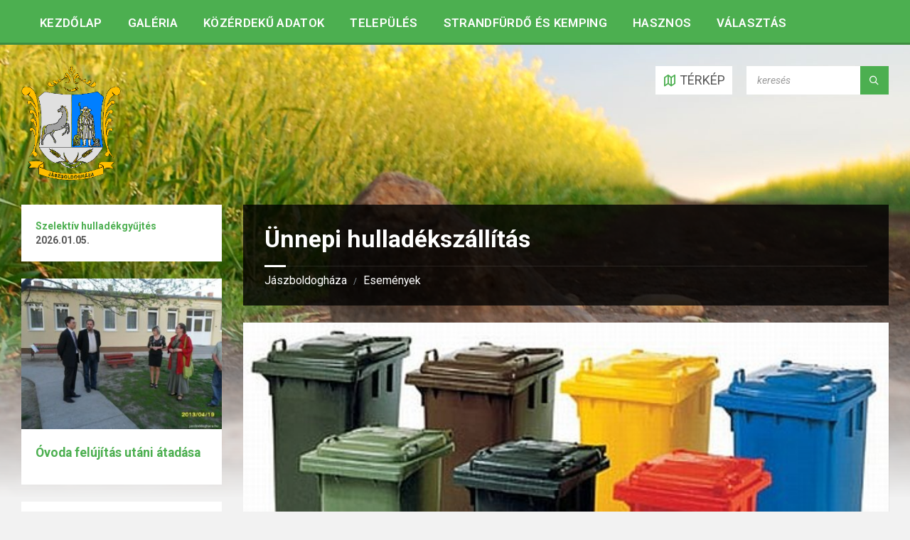

--- FILE ---
content_type: text/html; charset=UTF-8
request_url: https://jaszboldoghaza.hu/esemenyek/unnepi-hulladekszallitas-4-4059
body_size: 12451
content:
<!DOCTYPE html>
<html lang="hu">
<head>
    <meta http-equiv="Content-Type" content="text/html; charset=UTF-8">
    <meta name="viewport" content="width=device-width, initial-scale=1.0">
    <link rel="apple-touch-icon" sizes="180x180" href="/images/apple-touch-icon.png">
    <link rel="icon" type="image/png" sizes="32x32" href="/images/favicon-32x32.png">
    <link rel="icon" type="image/png" sizes="16x16" href="/images/favicon-16x16.png">
    <link rel="manifest" href="/images/site.webmanifest">
    <link rel="pingback" href="https://jaszboldoghaza.hu/xmlrpc.php">
    <title>Ünnepi hulladékszállítás &#8211; Jászboldogháza</title>
<meta name='robots' content='max-image-preview:large' />
<link rel='dns-prefetch' href='//fonts.googleapis.com' />
<link rel="alternate" type="application/rss+xml" title="Jászboldogháza &raquo; hírcsatorna" href="https://jaszboldoghaza.hu/feed" />
<link rel="alternate" type="application/rss+xml" title="Jászboldogháza &raquo; hozzászólás hírcsatorna" href="https://jaszboldoghaza.hu/comments/feed" />
<link rel="alternate" title="oEmbed (JSON)" type="application/json+oembed" href="https://jaszboldoghaza.hu/wp-json/oembed/1.0/embed?url=https%3A%2F%2Fjaszboldoghaza.hu%2Fesemenyek%2Funnepi-hulladekszallitas-4-4059" />
<link rel="alternate" title="oEmbed (XML)" type="text/xml+oembed" href="https://jaszboldoghaza.hu/wp-json/oembed/1.0/embed?url=https%3A%2F%2Fjaszboldoghaza.hu%2Fesemenyek%2Funnepi-hulladekszallitas-4-4059&#038;format=xml" />
<style id='wp-img-auto-sizes-contain-inline-css' type='text/css'>
img:is([sizes=auto i],[sizes^="auto," i]){contain-intrinsic-size:3000px 1500px}
/*# sourceURL=wp-img-auto-sizes-contain-inline-css */
</style>
<style id='wp-emoji-styles-inline-css' type='text/css'>

	img.wp-smiley, img.emoji {
		display: inline !important;
		border: none !important;
		box-shadow: none !important;
		height: 1em !important;
		width: 1em !important;
		margin: 0 0.07em !important;
		vertical-align: -0.1em !important;
		background: none !important;
		padding: 0 !important;
	}
/*# sourceURL=wp-emoji-styles-inline-css */
</style>
<style id='wp-block-library-inline-css' type='text/css'>
:root{--wp-block-synced-color:#7a00df;--wp-block-synced-color--rgb:122,0,223;--wp-bound-block-color:var(--wp-block-synced-color);--wp-editor-canvas-background:#ddd;--wp-admin-theme-color:#007cba;--wp-admin-theme-color--rgb:0,124,186;--wp-admin-theme-color-darker-10:#006ba1;--wp-admin-theme-color-darker-10--rgb:0,107,160.5;--wp-admin-theme-color-darker-20:#005a87;--wp-admin-theme-color-darker-20--rgb:0,90,135;--wp-admin-border-width-focus:2px}@media (min-resolution:192dpi){:root{--wp-admin-border-width-focus:1.5px}}.wp-element-button{cursor:pointer}:root .has-very-light-gray-background-color{background-color:#eee}:root .has-very-dark-gray-background-color{background-color:#313131}:root .has-very-light-gray-color{color:#eee}:root .has-very-dark-gray-color{color:#313131}:root .has-vivid-green-cyan-to-vivid-cyan-blue-gradient-background{background:linear-gradient(135deg,#00d084,#0693e3)}:root .has-purple-crush-gradient-background{background:linear-gradient(135deg,#34e2e4,#4721fb 50%,#ab1dfe)}:root .has-hazy-dawn-gradient-background{background:linear-gradient(135deg,#faaca8,#dad0ec)}:root .has-subdued-olive-gradient-background{background:linear-gradient(135deg,#fafae1,#67a671)}:root .has-atomic-cream-gradient-background{background:linear-gradient(135deg,#fdd79a,#004a59)}:root .has-nightshade-gradient-background{background:linear-gradient(135deg,#330968,#31cdcf)}:root .has-midnight-gradient-background{background:linear-gradient(135deg,#020381,#2874fc)}:root{--wp--preset--font-size--normal:16px;--wp--preset--font-size--huge:42px}.has-regular-font-size{font-size:1em}.has-larger-font-size{font-size:2.625em}.has-normal-font-size{font-size:var(--wp--preset--font-size--normal)}.has-huge-font-size{font-size:var(--wp--preset--font-size--huge)}.has-text-align-center{text-align:center}.has-text-align-left{text-align:left}.has-text-align-right{text-align:right}.has-fit-text{white-space:nowrap!important}#end-resizable-editor-section{display:none}.aligncenter{clear:both}.items-justified-left{justify-content:flex-start}.items-justified-center{justify-content:center}.items-justified-right{justify-content:flex-end}.items-justified-space-between{justify-content:space-between}.screen-reader-text{border:0;clip-path:inset(50%);height:1px;margin:-1px;overflow:hidden;padding:0;position:absolute;width:1px;word-wrap:normal!important}.screen-reader-text:focus{background-color:#ddd;clip-path:none;color:#444;display:block;font-size:1em;height:auto;left:5px;line-height:normal;padding:15px 23px 14px;text-decoration:none;top:5px;width:auto;z-index:100000}html :where(.has-border-color){border-style:solid}html :where([style*=border-top-color]){border-top-style:solid}html :where([style*=border-right-color]){border-right-style:solid}html :where([style*=border-bottom-color]){border-bottom-style:solid}html :where([style*=border-left-color]){border-left-style:solid}html :where([style*=border-width]){border-style:solid}html :where([style*=border-top-width]){border-top-style:solid}html :where([style*=border-right-width]){border-right-style:solid}html :where([style*=border-bottom-width]){border-bottom-style:solid}html :where([style*=border-left-width]){border-left-style:solid}html :where(img[class*=wp-image-]){height:auto;max-width:100%}:where(figure){margin:0 0 1em}html :where(.is-position-sticky){--wp-admin--admin-bar--position-offset:var(--wp-admin--admin-bar--height,0px)}@media screen and (max-width:600px){html :where(.is-position-sticky){--wp-admin--admin-bar--position-offset:0px}}

/*# sourceURL=wp-block-library-inline-css */
</style><style id='wp-block-group-inline-css' type='text/css'>
.wp-block-group{box-sizing:border-box}:where(.wp-block-group.wp-block-group-is-layout-constrained){position:relative}
/*# sourceURL=https://jaszboldoghaza.hu/wp-includes/blocks/group/style.min.css */
</style>
<style id='global-styles-inline-css' type='text/css'>
:root{--wp--preset--aspect-ratio--square: 1;--wp--preset--aspect-ratio--4-3: 4/3;--wp--preset--aspect-ratio--3-4: 3/4;--wp--preset--aspect-ratio--3-2: 3/2;--wp--preset--aspect-ratio--2-3: 2/3;--wp--preset--aspect-ratio--16-9: 16/9;--wp--preset--aspect-ratio--9-16: 9/16;--wp--preset--color--black: #000000;--wp--preset--color--cyan-bluish-gray: #abb8c3;--wp--preset--color--white: #ffffff;--wp--preset--color--pale-pink: #f78da7;--wp--preset--color--vivid-red: #cf2e2e;--wp--preset--color--luminous-vivid-orange: #ff6900;--wp--preset--color--luminous-vivid-amber: #fcb900;--wp--preset--color--light-green-cyan: #7bdcb5;--wp--preset--color--vivid-green-cyan: #00d084;--wp--preset--color--pale-cyan-blue: #8ed1fc;--wp--preset--color--vivid-cyan-blue: #0693e3;--wp--preset--color--vivid-purple: #9b51e0;--wp--preset--gradient--vivid-cyan-blue-to-vivid-purple: linear-gradient(135deg,rgb(6,147,227) 0%,rgb(155,81,224) 100%);--wp--preset--gradient--light-green-cyan-to-vivid-green-cyan: linear-gradient(135deg,rgb(122,220,180) 0%,rgb(0,208,130) 100%);--wp--preset--gradient--luminous-vivid-amber-to-luminous-vivid-orange: linear-gradient(135deg,rgb(252,185,0) 0%,rgb(255,105,0) 100%);--wp--preset--gradient--luminous-vivid-orange-to-vivid-red: linear-gradient(135deg,rgb(255,105,0) 0%,rgb(207,46,46) 100%);--wp--preset--gradient--very-light-gray-to-cyan-bluish-gray: linear-gradient(135deg,rgb(238,238,238) 0%,rgb(169,184,195) 100%);--wp--preset--gradient--cool-to-warm-spectrum: linear-gradient(135deg,rgb(74,234,220) 0%,rgb(151,120,209) 20%,rgb(207,42,186) 40%,rgb(238,44,130) 60%,rgb(251,105,98) 80%,rgb(254,248,76) 100%);--wp--preset--gradient--blush-light-purple: linear-gradient(135deg,rgb(255,206,236) 0%,rgb(152,150,240) 100%);--wp--preset--gradient--blush-bordeaux: linear-gradient(135deg,rgb(254,205,165) 0%,rgb(254,45,45) 50%,rgb(107,0,62) 100%);--wp--preset--gradient--luminous-dusk: linear-gradient(135deg,rgb(255,203,112) 0%,rgb(199,81,192) 50%,rgb(65,88,208) 100%);--wp--preset--gradient--pale-ocean: linear-gradient(135deg,rgb(255,245,203) 0%,rgb(182,227,212) 50%,rgb(51,167,181) 100%);--wp--preset--gradient--electric-grass: linear-gradient(135deg,rgb(202,248,128) 0%,rgb(113,206,126) 100%);--wp--preset--gradient--midnight: linear-gradient(135deg,rgb(2,3,129) 0%,rgb(40,116,252) 100%);--wp--preset--font-size--small: 13px;--wp--preset--font-size--medium: 20px;--wp--preset--font-size--large: 36px;--wp--preset--font-size--x-large: 42px;--wp--preset--spacing--20: 0.44rem;--wp--preset--spacing--30: 0.67rem;--wp--preset--spacing--40: 1rem;--wp--preset--spacing--50: 1.5rem;--wp--preset--spacing--60: 2.25rem;--wp--preset--spacing--70: 3.38rem;--wp--preset--spacing--80: 5.06rem;--wp--preset--shadow--natural: 6px 6px 9px rgba(0, 0, 0, 0.2);--wp--preset--shadow--deep: 12px 12px 50px rgba(0, 0, 0, 0.4);--wp--preset--shadow--sharp: 6px 6px 0px rgba(0, 0, 0, 0.2);--wp--preset--shadow--outlined: 6px 6px 0px -3px rgb(255, 255, 255), 6px 6px rgb(0, 0, 0);--wp--preset--shadow--crisp: 6px 6px 0px rgb(0, 0, 0);}:where(.is-layout-flex){gap: 0.5em;}:where(.is-layout-grid){gap: 0.5em;}body .is-layout-flex{display: flex;}.is-layout-flex{flex-wrap: wrap;align-items: center;}.is-layout-flex > :is(*, div){margin: 0;}body .is-layout-grid{display: grid;}.is-layout-grid > :is(*, div){margin: 0;}:where(.wp-block-columns.is-layout-flex){gap: 2em;}:where(.wp-block-columns.is-layout-grid){gap: 2em;}:where(.wp-block-post-template.is-layout-flex){gap: 1.25em;}:where(.wp-block-post-template.is-layout-grid){gap: 1.25em;}.has-black-color{color: var(--wp--preset--color--black) !important;}.has-cyan-bluish-gray-color{color: var(--wp--preset--color--cyan-bluish-gray) !important;}.has-white-color{color: var(--wp--preset--color--white) !important;}.has-pale-pink-color{color: var(--wp--preset--color--pale-pink) !important;}.has-vivid-red-color{color: var(--wp--preset--color--vivid-red) !important;}.has-luminous-vivid-orange-color{color: var(--wp--preset--color--luminous-vivid-orange) !important;}.has-luminous-vivid-amber-color{color: var(--wp--preset--color--luminous-vivid-amber) !important;}.has-light-green-cyan-color{color: var(--wp--preset--color--light-green-cyan) !important;}.has-vivid-green-cyan-color{color: var(--wp--preset--color--vivid-green-cyan) !important;}.has-pale-cyan-blue-color{color: var(--wp--preset--color--pale-cyan-blue) !important;}.has-vivid-cyan-blue-color{color: var(--wp--preset--color--vivid-cyan-blue) !important;}.has-vivid-purple-color{color: var(--wp--preset--color--vivid-purple) !important;}.has-black-background-color{background-color: var(--wp--preset--color--black) !important;}.has-cyan-bluish-gray-background-color{background-color: var(--wp--preset--color--cyan-bluish-gray) !important;}.has-white-background-color{background-color: var(--wp--preset--color--white) !important;}.has-pale-pink-background-color{background-color: var(--wp--preset--color--pale-pink) !important;}.has-vivid-red-background-color{background-color: var(--wp--preset--color--vivid-red) !important;}.has-luminous-vivid-orange-background-color{background-color: var(--wp--preset--color--luminous-vivid-orange) !important;}.has-luminous-vivid-amber-background-color{background-color: var(--wp--preset--color--luminous-vivid-amber) !important;}.has-light-green-cyan-background-color{background-color: var(--wp--preset--color--light-green-cyan) !important;}.has-vivid-green-cyan-background-color{background-color: var(--wp--preset--color--vivid-green-cyan) !important;}.has-pale-cyan-blue-background-color{background-color: var(--wp--preset--color--pale-cyan-blue) !important;}.has-vivid-cyan-blue-background-color{background-color: var(--wp--preset--color--vivid-cyan-blue) !important;}.has-vivid-purple-background-color{background-color: var(--wp--preset--color--vivid-purple) !important;}.has-black-border-color{border-color: var(--wp--preset--color--black) !important;}.has-cyan-bluish-gray-border-color{border-color: var(--wp--preset--color--cyan-bluish-gray) !important;}.has-white-border-color{border-color: var(--wp--preset--color--white) !important;}.has-pale-pink-border-color{border-color: var(--wp--preset--color--pale-pink) !important;}.has-vivid-red-border-color{border-color: var(--wp--preset--color--vivid-red) !important;}.has-luminous-vivid-orange-border-color{border-color: var(--wp--preset--color--luminous-vivid-orange) !important;}.has-luminous-vivid-amber-border-color{border-color: var(--wp--preset--color--luminous-vivid-amber) !important;}.has-light-green-cyan-border-color{border-color: var(--wp--preset--color--light-green-cyan) !important;}.has-vivid-green-cyan-border-color{border-color: var(--wp--preset--color--vivid-green-cyan) !important;}.has-pale-cyan-blue-border-color{border-color: var(--wp--preset--color--pale-cyan-blue) !important;}.has-vivid-cyan-blue-border-color{border-color: var(--wp--preset--color--vivid-cyan-blue) !important;}.has-vivid-purple-border-color{border-color: var(--wp--preset--color--vivid-purple) !important;}.has-vivid-cyan-blue-to-vivid-purple-gradient-background{background: var(--wp--preset--gradient--vivid-cyan-blue-to-vivid-purple) !important;}.has-light-green-cyan-to-vivid-green-cyan-gradient-background{background: var(--wp--preset--gradient--light-green-cyan-to-vivid-green-cyan) !important;}.has-luminous-vivid-amber-to-luminous-vivid-orange-gradient-background{background: var(--wp--preset--gradient--luminous-vivid-amber-to-luminous-vivid-orange) !important;}.has-luminous-vivid-orange-to-vivid-red-gradient-background{background: var(--wp--preset--gradient--luminous-vivid-orange-to-vivid-red) !important;}.has-very-light-gray-to-cyan-bluish-gray-gradient-background{background: var(--wp--preset--gradient--very-light-gray-to-cyan-bluish-gray) !important;}.has-cool-to-warm-spectrum-gradient-background{background: var(--wp--preset--gradient--cool-to-warm-spectrum) !important;}.has-blush-light-purple-gradient-background{background: var(--wp--preset--gradient--blush-light-purple) !important;}.has-blush-bordeaux-gradient-background{background: var(--wp--preset--gradient--blush-bordeaux) !important;}.has-luminous-dusk-gradient-background{background: var(--wp--preset--gradient--luminous-dusk) !important;}.has-pale-ocean-gradient-background{background: var(--wp--preset--gradient--pale-ocean) !important;}.has-electric-grass-gradient-background{background: var(--wp--preset--gradient--electric-grass) !important;}.has-midnight-gradient-background{background: var(--wp--preset--gradient--midnight) !important;}.has-small-font-size{font-size: var(--wp--preset--font-size--small) !important;}.has-medium-font-size{font-size: var(--wp--preset--font-size--medium) !important;}.has-large-font-size{font-size: var(--wp--preset--font-size--large) !important;}.has-x-large-font-size{font-size: var(--wp--preset--font-size--x-large) !important;}
/*# sourceURL=global-styles-inline-css */
</style>

<style id='classic-theme-styles-inline-css' type='text/css'>
/*! This file is auto-generated */
.wp-block-button__link{color:#fff;background-color:#32373c;border-radius:9999px;box-shadow:none;text-decoration:none;padding:calc(.667em + 2px) calc(1.333em + 2px);font-size:1.125em}.wp-block-file__button{background:#32373c;color:#fff;text-decoration:none}
/*# sourceURL=/wp-includes/css/classic-themes.min.css */
</style>
<link rel='stylesheet' id='lsvr-townpress-main-style-css' href='https://jaszboldoghaza.hu/wp-content/themes/townpress/style.css?ver=3.6.7' type='text/css' media='all' />
<link rel='stylesheet' id='lsvr-townpress-general-style-css' href='https://jaszboldoghaza.hu/wp-content/themes/townpress/assets/css/general.css?ver=3.6.7' type='text/css' media='all' />
<style id='lsvr-townpress-general-style-inline-css' type='text/css'>
body, input, textarea, select, button, #cancel-comment-reply-link, .lsvr_listing-map__infobox { font-family: 'Roboto', Arial, sans-serif; }
html, body { font-size: 18px; }
.header-logo { max-width: 140px; } .header-logo--front { max-width: 200px; } @media ( max-width: 991px ) { .header-logo { max-width: 140px; } }
/*# sourceURL=lsvr-townpress-general-style-inline-css */
</style>
<link rel='stylesheet' id='lsvr-townpress-google-fonts-css' href='//fonts.googleapis.com/css?family=Roboto%3A400%2C400italic%2C600%2C600italic%2C700%2C700italic&#038;ver=6.9' type='text/css' media='all' />
<link rel='stylesheet' id='lsvr-townpress-color-scheme-css' href='https://jaszboldoghaza.hu/wp-content/themes/townpress/assets/css/skins/green.css?ver=3.6.7' type='text/css' media='all' />
<script type="text/javascript" src="https://jaszboldoghaza.hu/wp-includes/js/jquery/jquery.min.js?ver=3.7.1" id="jquery-core-js"></script>
<script type="text/javascript" src="https://jaszboldoghaza.hu/wp-includes/js/jquery/jquery-migrate.min.js?ver=3.4.1" id="jquery-migrate-js"></script>
<script type="text/javascript" id="lsvr-events-scripts-js-extra">
/* <![CDATA[ */
var lsvr_events_ajax_var = {"url":"https://jaszboldoghaza.hu/wp-admin/admin-ajax.php","nonce":"f684e20fda"};
//# sourceURL=lsvr-events-scripts-js-extra
/* ]]> */
</script>
<script type="text/javascript" src="https://jaszboldoghaza.hu/wp-content/plugins/lsvr-events/assets/js/lsvr-events.min.js?ver=1.9.6" id="lsvr-events-scripts-js"></script>
<script type="text/javascript" id="lsvr-townpress-toolkit-weather-widget-js-extra">
/* <![CDATA[ */
var lsvr_townpress_toolkit_ajax_weather_widget_var = {"url":"https://jaszboldoghaza.hu/wp-admin/admin-ajax.php","nonce":"1c54c638ff"};
//# sourceURL=lsvr-townpress-toolkit-weather-widget-js-extra
/* ]]> */
</script>
<script type="text/javascript" src="https://jaszboldoghaza.hu/wp-content/plugins/lsvr-townpress-toolkit/assets/js/lsvr-townpress-toolkit-weather-widget.min.js?ver=1.5.5" id="lsvr-townpress-toolkit-weather-widget-js"></script>
<link rel="https://api.w.org/" href="https://jaszboldoghaza.hu/wp-json/" /><link rel="alternate" title="JSON" type="application/json" href="https://jaszboldoghaza.hu/wp-json/wp/v2/lsvr_event/4059" /><link rel="EditURI" type="application/rsd+xml" title="RSD" href="https://jaszboldoghaza.hu/xmlrpc.php?rsd" />
<meta name="generator" content="WordPress 6.9" />
<link rel="canonical" href="https://jaszboldoghaza.hu/esemenyek/unnepi-hulladekszallitas-4-4059" />
<link rel='shortlink' href='https://jaszboldoghaza.hu/?p=4059' />
    <!-- Google Analytics -->
	<script>
	(function(i,s,o,g,r,a,m){i['GoogleAnalyticsObject']=r;i[r]=i[r]||function(){
	(i[r].q=i[r].q||[]).push(arguments)},i[r].l=1*new Date();a=s.createElement(o),
	m=s.getElementsByTagName(o)[0];a.async=1;a.src=g;m.parentNode.insertBefore(a,m)
	})(window,document,'script','https://www.google-analytics.com/analytics.js','ga');
	ga('create', 'UA-103935599-1', 'auto');
	ga('send', 'pageview');
	</script>
	<!-- End Google Analytics -->

</head>

<body class="wp-singular lsvr_event-template-default single single-lsvr_event postid-4059 wp-custom-logo wp-theme-townpress lsvr-accessibility">


	
	
	<!-- WRAPPER : begin -->
	<div id="wrapper">

		
		
	<a href="#main" class="accessibility-link accessibility-link--skip-to-content screen-reader-text">Skip to content</a>

			<a href="#sidebar-left" class="accessibility-link accessibility-link--skip-to-left-sidebar screen-reader-text">Skip to left sidebar</a>
	
	
	<a href="#footer" class="accessibility-link accessibility-link--skip-to-footer screen-reader-text">Skip to footer</a>


		
		<!-- HEADER : begin -->
		<header id="header"  class="header--has-navbar header--has-map">
			<div class="header__inner">



				<div class="header-navbar__placeholder"></div>
				
	<!-- HEADER NAVBAR : begin -->
	<div  class="header-navbar header-navbar--sticky">
		<div class="header-navbar__inner">

			<div class="lsvr-container">

				<!-- HEADER MENU : begin -->
				<nav class="header-menu"

											aria-label="Top"
					>

				    <ul id="menu-top" class="header-menu__list" role="menu">
            
        	<li id="header-menu__item-55"
                class="header-menu__item header-menu__item--level-0 menu-item menu-item-type-custom menu-item-object-custom header-menu__item--dropdown"
                role="presentation">

                <a href="/"
                    id="header-menu__item-link-55"
                	class="header-menu__item-link header-menu__item-link--level-0"
                    role="menuitem"

                    
                                    	>

                    Kezdőlap</a>

            
            </li>

            
            
        	<li id="header-menu__item-2019"
                class="header-menu__item header-menu__item--level-0 menu-item menu-item-type-custom menu-item-object-custom header-menu__item--dropdown"
                role="presentation">

                <a href="/galeria"
                    id="header-menu__item-link-2019"
                	class="header-menu__item-link header-menu__item-link--level-0"
                    role="menuitem"

                    
                                    	>

                    Galéria</a>

            
            </li>

            
            
        	<li id="header-menu__item-58"
                class="header-menu__item header-menu__item--level-0 menu-item menu-item-type-post_type menu-item-object-page header-menu__item--dropdown"
                role="presentation">

                <a href="https://jaszboldoghaza.hu/kozerdeku"
                    id="header-menu__item-link-58"
                	class="header-menu__item-link header-menu__item-link--level-0"
                    role="menuitem"

                    
                                    	>

                    Közérdekű adatok</a>

            
            </li>

            
            
        	<li id="header-menu__item-50"
                class="header-menu__item header-menu__item--level-0 menu-item menu-item-type-post_type menu-item-object-page header-menu__item--dropdown"
                role="presentation">

                <a href="https://jaszboldoghaza.hu/telepules"
                    id="header-menu__item-link-50"
                	class="header-menu__item-link header-menu__item-link--level-0"
                    role="menuitem"

                    
                                    	>

                    Település</a>

            
            </li>

            
            
        	<li id="header-menu__item-51"
                class="header-menu__item header-menu__item--level-0 menu-item menu-item-type-post_type menu-item-object-page header-menu__item--dropdown"
                role="presentation">

                <a href="https://jaszboldoghaza.hu/telepules/strandfurdo-es-kemping"
                    id="header-menu__item-link-51"
                	class="header-menu__item-link header-menu__item-link--level-0"
                    role="menuitem"

                    
                                    	>

                    Strandfürdő és kemping</a>

            
            </li>

            
            
        	<li id="header-menu__item-4654"
                class="header-menu__item header-menu__item--level-0 menu-item menu-item-type-custom menu-item-object-custom header-menu__item--dropdown"
                role="presentation">

                <a href="/kozerdeku-informaciok"
                    id="header-menu__item-link-4654"
                	class="header-menu__item-link header-menu__item-link--level-0"
                    role="menuitem"

                    
                                    	>

                    Hasznos</a>

            
            </li>

            
            
        	<li id="header-menu__item-5867"
                class="header-menu__item header-menu__item--level-0 menu-item menu-item-type-post_type menu-item-object-page header-menu__item--dropdown"
                role="presentation">

                <a href="https://jaszboldoghaza.hu/valasztas"
                    id="header-menu__item-link-5867"
                	class="header-menu__item-link header-menu__item-link--level-0"
                    role="menuitem"

                    
                                    	>

                    Választás</a>

            
            </li>

            </ul>
				</nav>
				<!-- HEADER MENU : end -->

			</div>

		</div>
	</div>
	<!-- HEADER NAVBAR : end -->


				
				
	<!-- HEADER MAP : begin -->
	<div class="header-map header-map--loading header-map--leaflet">
		<div id="header-map-canvas"
			class="header-map__canvas header-map__canvas--loading"
			data-map-platform="leaflet"
			data-map-provider="osm"
			data-latlong="47.370589,19.9968045"

			
			
			data-zoom="17"
			data-mousewheel="false"></div>
		<span class="c-spinner"></span>
		<button class="header-map__close" type="button"
			aria-label="Close map">
			<span class="header-map__close-ico icon-cross" aria-hidden="true"></span>
		</button>
	</div>
	<!-- HEADER MAP : end -->


				
				<!-- HEADER CONTENT : begin -->
				<div class="header__content">
					<div class="lsvr-container">
						<div class="header__content-inner">

							
							
	<!-- HEADER BRANDING : begin -->
	<div  class="header-logo">
		<a href="https://jaszboldoghaza.hu/" class="header-logo__link"
			aria-label="Site logo">
			<img src="https://jaszboldoghaza.hu/wp-content/uploads/2021/12/jbh_logo.png"
				class="header-logo__image"
				alt="Jászboldogháza">
		</a>
	</div>
       
	<!-- HEADER BRANDING : end -->


							
							

	<!-- HEADER TOOLBAR TOGGLE : begin -->
<div class="header-toolbar-toggle header-toolbar-toggle--has-map">

	<button class="header-toolbar-toggle__menu-button" type="button"
		aria-controls="header-mobile-menu"
        aria-haspopup="true"
        aria-expanded="false">
		<span class="header-toolbar-toggle__menu-button-ico header-toolbar-toggle__menu-button-ico--open icon-menu" aria-hidden="true"></span>
		<span class="header-toolbar-toggle__menu-button-ico header-toolbar-toggle__menu-button-ico--close icon-cross" aria-hidden="true"></span>
		<span class="header-toolbar-toggle__menu-button-label">Menu</span>
	</button>

	
	<!-- HEADER MAP TOGGLE : begin -->
	<button class="header-map-toggle header-map-toggle--mobile" type="button"
		aria-label="Open / close map">
		<span class="header-map-toggle__ico header-map-toggle__ico--open icon-map2" aria-hidden="true"></span>
		<span class="header-map-toggle__ico header-map-toggle__ico--close icon-cross" aria-hidden="true"></span>
		<span class="header-map-toggle__label">Térkép</span>
	</button>
	<!-- HEADER MAP TOGGLE : end -->


</div>
<!-- HEADER TOOLBAR TOGGLE : end -->
	<!-- HEADER TOOLBAR : begin -->
	<div class="header-toolbar">

		
		
		
		
	<!-- HEADER MAP TOGGLE : begin -->
	<button class="header-map-toggle header-map-toggle--desktop header-toolbar__item" type="button"
		aria-label="Open / close map">
		<span class="header-map-toggle__ico header-map-toggle__ico--open icon-map2" aria-hidden="true"></span>
		<span class="header-map-toggle__ico header-map-toggle__ico--close icon-cross" aria-hidden="true"></span>
		<span class="header-map-toggle__label">Térkép</span>
	</button>
	<!-- HEADER MAP TOGGLE : end -->


		
		
		
		
	<!-- HEADER MOBILE MENU : begin -->
	<nav id="header-mobile-menu" class="header-mobile-menu"
        data-label-expand-submenu="Expand submenu"
        data-label-collapse-submenu="Collapse submenu"

					aria-label="Top"
		>

	    <ul id="menu-top-1" class="header-mobile-menu__list" role="menu">
        	<li id="header-mobile-menu__item-55"
                class="header-mobile-menu__item header-mobile-menu__item--level-0 menu-item menu-item-type-custom menu-item-object-custom"
                role="presentation">

                <a href="/"
                    id="header-mobile-menu__item-link-55"
                	class="header-mobile-menu__item-link header-mobile-menu__item-link--level-0"
                    role="menuitem"

                                    	>

                    Kezdőlap</a>

            
            </li>

            
        	<li id="header-mobile-menu__item-2019"
                class="header-mobile-menu__item header-mobile-menu__item--level-0 menu-item menu-item-type-custom menu-item-object-custom"
                role="presentation">

                <a href="/galeria"
                    id="header-mobile-menu__item-link-2019"
                	class="header-mobile-menu__item-link header-mobile-menu__item-link--level-0"
                    role="menuitem"

                                    	>

                    Galéria</a>

            
            </li>

            
        	<li id="header-mobile-menu__item-58"
                class="header-mobile-menu__item header-mobile-menu__item--level-0 menu-item menu-item-type-post_type menu-item-object-page"
                role="presentation">

                <a href="https://jaszboldoghaza.hu/kozerdeku"
                    id="header-mobile-menu__item-link-58"
                	class="header-mobile-menu__item-link header-mobile-menu__item-link--level-0"
                    role="menuitem"

                                    	>

                    Közérdekű adatok</a>

            
            </li>

            
        	<li id="header-mobile-menu__item-50"
                class="header-mobile-menu__item header-mobile-menu__item--level-0 menu-item menu-item-type-post_type menu-item-object-page"
                role="presentation">

                <a href="https://jaszboldoghaza.hu/telepules"
                    id="header-mobile-menu__item-link-50"
                	class="header-mobile-menu__item-link header-mobile-menu__item-link--level-0"
                    role="menuitem"

                                    	>

                    Település</a>

            
            </li>

            
        	<li id="header-mobile-menu__item-51"
                class="header-mobile-menu__item header-mobile-menu__item--level-0 menu-item menu-item-type-post_type menu-item-object-page"
                role="presentation">

                <a href="https://jaszboldoghaza.hu/telepules/strandfurdo-es-kemping"
                    id="header-mobile-menu__item-link-51"
                	class="header-mobile-menu__item-link header-mobile-menu__item-link--level-0"
                    role="menuitem"

                                    	>

                    Strandfürdő és kemping</a>

            
            </li>

            
        	<li id="header-mobile-menu__item-4654"
                class="header-mobile-menu__item header-mobile-menu__item--level-0 menu-item menu-item-type-custom menu-item-object-custom"
                role="presentation">

                <a href="/kozerdeku-informaciok"
                    id="header-mobile-menu__item-link-4654"
                	class="header-mobile-menu__item-link header-mobile-menu__item-link--level-0"
                    role="menuitem"

                                    	>

                    Hasznos</a>

            
            </li>

            
        	<li id="header-mobile-menu__item-5867"
                class="header-mobile-menu__item header-mobile-menu__item--level-0 menu-item menu-item-type-post_type menu-item-object-page"
                role="presentation">

                <a href="https://jaszboldoghaza.hu/valasztas"
                    id="header-mobile-menu__item-link-5867"
                	class="header-mobile-menu__item-link header-mobile-menu__item-link--level-0"
                    role="menuitem"

                                    	>

                    Választás</a>

            
            </li>

            </ul>
	</nav>
	<!-- HEADER MOBILE MENU : end -->


		
		
	<!-- HEADER SEARCH : begin -->
	<div class="header-search header-toolbar__item">

		<!-- SEARCH FORM : begin -->
<form class="c-search-form" action="https://jaszboldoghaza.hu/" method="get" role="search">
	<div class="c-search-form__inner">
		<div class="c-search-form__input-holder">

			<label class="c-search-form__input-label screen-reader-text" for="c-search-form__input-165">Search:</label>
			<input id="c-search-form__input-165" class="c-search-form__input" type="text" name="s"
				value=""
				placeholder="keresés"
				aria-label="Search field">

			<button class="c-search-form__button" type="submit" title="Submit search">
				<span class="c-search-form__button-ico icon-magnifier" aria-hidden="true"></span></button>

		</div>
	</div>
</form>
<!-- SEARCH FORM : end -->
	</div>
	<!-- HEADER SEARCH : end -->


		
	</div>
	<!-- HEADER TOOLBAR : end -->



							
						</div>
					</div>
				</div>
				<!-- HEADER CONTENT : end -->

				
			</div>
		</header>
		<!-- HEADER : end -->

		
		
	<div class="header-background header-background--slideshow"
		data-slideshow-speed="5">

		
			
				<div class="header-background__image header-background__image--default"
					style="background-image: url('/images/slideshow/_DSC_7767.jpg'); "></div>

			
				<div class="header-background__image"
					style="background-image: url('/images/slideshow/_DSC_8010.jpg'); "></div>

			
				<div class="header-background__image"
					style="background-image: url('/images/slideshow/_dsc_0174.jpg'); "></div>

			
				<div class="header-background__image"
					style="background-image: url('https://jaszboldoghaza.hu/wp-content/uploads/2021/12/jbhaza-scaled.jpg'); "></div>

			
				<div class="header-background__image"
					style="background-image: url('/images/slideshow/telikocsi.jpg'); "></div>

			
				<div class="header-background__image"
					style="background-image: url('/images/slideshow/_DSC_7782.jpg'); "></div>

			
				<div class="header-background__image"
					style="background-image: url('/images/slideshow/_dsc_3340.jpg'); "></div>

			
				<div class="header-background__image"
					style="background-image: url('/images/slideshow/_dsc_2535.jpg'); "></div>

			
				<div class="header-background__image"
					style="background-image: url('/images/slideshow/20110614.jpg'); "></div>

			
				<div class="header-background__image"
					style="background-image: url('/images/slideshow/_DSC_0613.jpg'); "></div>

			
				<div class="header-background__image"
					style="background-image: url('/images/slideshow/_DSC_3236.jpg'); "></div>

			
				<div class="header-background__image"
					style="background-image: url('/images/slideshow/jbhaza.jpg'); "></div>

			
				<div class="header-background__image"
					style="background-image: url('/images/slideshow/_DSC_7707.jpg'); "></div>

			
		
	</div>


		
		<!-- CORE : begin -->
		<div id="core">
			<div class="core__inner">
<!-- COLUMNS : begin -->
<div id="columns">
	<div class="columns__inner">
		<div class="lsvr-container">

			
				<div class="lsvr-grid">
					<div class="columns__main lsvr-grid__col lsvr-grid__col--span-9 lsvr-grid__col--push-3">

			
			<!-- MAIN : begin -->
			<main id="main">
				<div class="main__inner">
<!-- POST SINGLE : begin -->
<div class="lsvr_event-post-page post-single lsvr_event-post-single">

	
		<!-- POST : begin -->
		<article class="post post-4059 lsvr_event type-lsvr_event status-publish has-post-thumbnail hentry">
			<div class="post__inner">

				
	
	<!-- MAIN HEADER : begin -->
	<header class="main__header">
                             
		
		<h1 class="main__title">

			Ünnepi hulladékszállítás
		</h1>

		
		
	
	<!-- BREADCRUMBS : begin -->
	<div class="breadcrumbs">
		<div class="breadcrumbs__inner">

			
			<nav class="breadcrumbs__nav" aria-label="Breadcrumbs">
				<ul class="breadcrumbs__list">

					
						<li class="breadcrumbs__item">
							<a href="https://jaszboldoghaza.hu/" class="breadcrumbs__link">Jászboldogháza</a>
							<span class="breadcrumbs__item-decor" aria-hidden="true">/</span>
						</li>

					
						<li class="breadcrumbs__item">
							<a href="https://jaszboldoghaza.hu/esemenyek" class="breadcrumbs__link">Események</a>
							<span class="breadcrumbs__item-decor" aria-hidden="true">/</span>
						</li>

					
				</ul>
			</nav>

			
			<!-- BREADCRUMBS META DATA : begin -->
			<script type="application/ld+json">
			{
				"@context": "http://schema.org",
				"@type": "BreadcrumbList",
				"itemListElement" : [
										{
						"@type": "ListItem",
						"position": 1,
						"item": {
							"@id": "https://jaszboldoghaza.hu/",
							"name": "Jászboldogháza"
						}
					},										{
						"@type": "ListItem",
						"position": 2,
						"item": {
							"@id": "https://jaszboldoghaza.hu/esemenyek",
							"name": "Események"
						}
					}									]
			}
			</script>
			<!-- BREADCRUMBS META DATA : end -->

		
		</div>
	</div>
	<!-- BREADCRUMBS : end -->

	

		
	</header>
	<!-- MAIN HEADER : end -->

	

				<!-- POST WRAPPER : begin -->
				<div class="post__wrapper">
					<div class="c-content-box">

						
						
	<!-- POST THUMBNAIL : begin -->
	<p class="post__thumbnail">
		<img width="512" height="424" src="https://jaszboldoghaza.hu/wp-content/uploads/2021/12/kuka_512.jpg" class="attachment-full size-full wp-post-image" alt="" decoding="async" fetchpriority="high" srcset="https://jaszboldoghaza.hu/wp-content/uploads/2021/12/kuka_512.jpg 512w, https://jaszboldoghaza.hu/wp-content/uploads/2021/12/kuka_512-300x248.jpg 300w" sizes="(max-width: 512px) 100vw, 512px" />	</p>
	<!-- POST THUMBNAIL : end -->


						
						<!-- POST INFO : begin -->
<ul class="post__info post__info--singleday">

	
	<li class="post__info-item post__info-item--date">

		<span class="post__info-item-icon post__info-item-icon--date" aria-hidden="true"></span>

		<h3 class="post__info-item-title">Date</h3>
		<p class="post__info-item-text">
			2018.12.31.		</p>

	</li>

	<li class="post__info-item post__info-item--time">

		<span class="post__info-item-icon post__info-item-icon--time" aria-hidden="true"></span>

		<h3 class="post__info-item-title">Time</h3>
		<p class="post__info-item-text">
			12:58		</p>

	</li>


	
</ul>
<!-- POST INFO : end -->
						
						
	<!-- POST TEXT : begin -->
	<div class="post__content">
		<p>A Jászberényi Vagyonkezelő és Városüzemeltető Nonprofit Zrt. tájékoztatása alapján értesítjük a község lakosságát, hogy az ünnepek alatt a kukás kommunális hulladékszállítás</p>
<p><b>2018. december 24. hétfőn</b></p>
<p><b>2018. december 31. hétfőn lesz.</b></p>
<p><span id="more-4059"></span></p>
			</div>
	<!-- POST TEXT : end -->


						
						
	

						
						
						
						
						
					</div>
				</div>
				<!-- POST WRAPPER : end -->

				
			</div>
		</article>
		<!-- POST : end -->

	
</div>
<!-- POST SINGLE : end -->

				</div>
			</main>
			<!-- MAIN : end -->

			
				</div>

				
					<div class="columns__sidebar columns__sidebar--left lsvr-grid__col lsvr-grid__col--span-3 lsvr-grid__col--pull-9">

						
	<!-- LEFT SIDEBAR : begin -->
	<aside id="sidebar-left">
		<div class="sidebar-left__inner">

			<div id="block-8" class="widget widget_block"><div class="widget__inner">
<div class="wp-block-group"><div class="wp-block-group__inner-container is-layout-flow wp-block-group-is-layout-flow"><div class="widget lsvr_event-list-widget">
<div class="widget__content">

	
		<ul class="lsvr_event-list-widget__list">

    		
    			<li class="lsvr_event-list-widget__item">

        			
        			<h4 class="lsvr_event-list-widget__item-title">
        				<a href="https://jaszboldoghaza.hu/esemenyek/szelektiv-hulladekgyujtes-11-7330" class="lsvr_event-list-widget__item-title-link">
        					Szelektív hulladékgyűjtés        				</a>
        			</h4>

    				
						<p class="lsvr_event-list-widget__item-date" title="Event Date">
							2026.01.05.						</p>

					
        			<p class="lsvr_event-list-widget__item-info">

	                    
					</p>

    			</li>

    		
		</ul>

		
	
</div>

</div></div></div>
</div></div><div id="lsvr_galleries_gallery_featured-3" class="widget lsvr_gallery-featured-widget"><div class="widget__inner">
<div class="widget__content lsvr_gallery-featured-widget__content">

	                                                 
		
			<p class="lsvr_gallery-featured-widget__thumb">
				<a href="https://jaszboldoghaza.hu/galeria/ovoda-felujitas-utani-atadasa-2337" class="lsvr_gallery-featured-widget__thumb-link">
					<img src="https://jaszboldoghaza.hu/wp-content/uploads/2021/12/009-300x225.jpg" title="009.jpg" alt="">
				</a>
			</p>

		
		<div class="lsvr_gallery-featured-widget__content-inner">

			<h4 class="lsvr_gallery-featured-widget__title">
				<a href="https://jaszboldoghaza.hu/galeria/ovoda-felujitas-utani-atadasa-2337" class="lsvr_gallery-featured-widget__title-link">
					Óvoda felújítás utáni átadása				</a>
			</h4>

			
			
			
			
		</div>

	
</div>

</div></div><div id="block-7" class="widget widget_block"><div class="widget__inner">
            <div class="widget shortcode-widget lsvr-townpress-weather-widget lsvr-townpress-weather-widget--has-background lsvr-townpress-weather-widget lsvr-townpress-weather-widget--has-background--shortcode text-shadow"><div class="widget__inner" style="background-image: url(https://jaszboldoghaza.hu/wp-content/uploads/2021/12/tanya_512_01.jpg);"><h3 class="widget__title widget__title--has-icon"><span class="widget__title-icon icon-earth" aria-hidden="true"></span>Időjárás</h3>
<div class="widget__content">

	
		<div class="lsvr-townpress-weather-widget__time">
			<h4 class="lsvr-townpress-weather-widget__time-title">Helyi idő</h4>
			<p class="lsvr-townpress-weather-widget__time-value"
				data-timezone="">
				06:20			</p>
		</div>

	
	
		<div class="lsvr-townpress-weather-widget__weather lsvr-townpress-weather-widget__weather--loading"
			data-ajax-params="{&quot;address&quot;:&quot;J\u00e1szboldogh\u00e1za&quot;,&quot;latitude&quot;:&quot;47.3570703&quot;,&quot;longitude&quot;:&quot;19.9804152&quot;,&quot;forecast_length&quot;:2,&quot;units_format&quot;:&quot;metric&quot;,&quot;update_interval&quot;:&quot;3hours&quot;}"
			data-forecast-length="2">

			<span class="lsvr-townpress-weather-widget__weather-spinner c-spinner"></span>

			<ul class="lsvr-townpress-weather-widget__weather-list" style="display: none;">

				<li class="lsvr-townpress-weather-widget__weather-item lsvr-townpress-weather-widget__weather-item--current">

					<div class="lsvr-townpress-weather-widget__weather-item-labels">
						<h4 class="lsvr-townpress-weather-widget__weather-item-title">
							Ma						</h4>
						<h5 class="lsvr-townpress-weather-widget__weather-item-date">
							2026.01.17.						</h5>
					</div>

					<div class="lsvr-townpress-weather-widget__weather-item-values">
						<span class="lsvr-townpress-weather-widget__weather-item-icon" aria-hidden="true"></span>
						<div class="lsvr-townpress-weather-widget__weather-item-temperature"
							title="Temperature">
							&deg;C						</div>
						<div class="lsvr-townpress-weather-widget__weather-item-wind"
							title="Wind speed">
							m/s						</div>
					</div>

				</li>

				
					<li class="lsvr-townpress-weather-widget__weather-item lsvr-townpress-weather-widget__weather-item--forecast lsvr-townpress-weather-widget__weather-item--forecast-1"
							data-timestamp="1768737600">

						<div class="lsvr-townpress-weather-widget__weather-item-labels">
							<h4 class="lsvr-townpress-weather-widget__weather-item-title">
								vasárnap							</h4>
							<h5 class="lsvr-townpress-weather-widget__weather-item-date">
								2026.01.18.							</h5>
						</div>

						<div class="lsvr-townpress-weather-widget__weather-item-values">
							<span class="lsvr-townpress-weather-widget__weather-item-icon" aria-hidden="true"></span>
							<div class="lsvr-townpress-weather-widget__weather-item-temperature"
								title="Temperature">
								&deg;C							</div>
							<div class="lsvr-townpress-weather-widget__weather-item-wind"
								title="Wind speed">
								m/s							</div>
						</div>

					</li>

				
					<li class="lsvr-townpress-weather-widget__weather-item lsvr-townpress-weather-widget__weather-item--forecast lsvr-townpress-weather-widget__weather-item--forecast-2"
							data-timestamp="1768824000">

						<div class="lsvr-townpress-weather-widget__weather-item-labels">
							<h4 class="lsvr-townpress-weather-widget__weather-item-title">
								hétfő							</h4>
							<h5 class="lsvr-townpress-weather-widget__weather-item-date">
								2026.01.19.							</h5>
						</div>

						<div class="lsvr-townpress-weather-widget__weather-item-values">
							<span class="lsvr-townpress-weather-widget__weather-item-icon" aria-hidden="true"></span>
							<div class="lsvr-townpress-weather-widget__weather-item-temperature"
								title="Temperature">
								&deg;C							</div>
							<div class="lsvr-townpress-weather-widget__weather-item-wind"
								title="Wind speed">
								m/s							</div>
						</div>

					</li>

				
			</ul>

		</div>

	
	
		<div class="lsvr-townpress-weather-widget__text">
			<p>Szép napot kívánunk!</p>
		</div>

	
</div>

</div></div>
            </div></div><div id="block-5" class="widget widget_block"><div class="widget__inner">
            <div class="widget shortcode-widget lsvr_gallery-list-widget lsvr_gallery-list-widget--shortcode"><h3 class="widget__title widget__title--has-icon"><span class="widget__title-icon icon-pictures" aria-hidden="true"></span>Galéria</h3>
<div class="widget__content">

	
		<ul class="lsvr_gallery-list-widget__list">

    		
				
    			<li class="lsvr_gallery-list-widget__item lsvr_gallery-list-widget__item--has-thumb">

    				<div class="lsvr_gallery-list-widget__item-inner">

						
							<p class="lsvr_gallery-list-widget__item-thumb">
								<a href="https://jaszboldoghaza.hu/galeria/pasztorjatek-3-adventi-gyertyagyujtas-7318" class="lsvr_gallery-list-widget__item-thumb-link">
									<img decoding="async" src="https://jaszboldoghaza.hu/wp-content/uploads/2025/12/DSD7439-150x150.jpg"
										class="lsvr_gallery-list-widget__item-thumb-img"
										title="Pásztorjáték, 4. adventi gyertyagyújtás"
										alt="">
								</a>
							</p>

						
						<div class="lsvr_gallery-list-widget__item-content">

							<h4 class="lsvr_gallery-list-widget__item-title">
								<a href="https://jaszboldoghaza.hu/galeria/pasztorjatek-3-adventi-gyertyagyujtas-7318" class="lsvr_gallery-list-widget__item-title-link">
									Pásztorjáték, 4. adventi gyertyagyújtás								</a>
							</h4>

							
								<p class="lsvr_gallery-list-widget__item-date">
									2025.12.21.								</p>

							
							
								<p class="lsvr_gallery-list-widget__item-count">
									45 kép								</p>

							
						</div>

					</div>

    			</li>

    		
				
    			<li class="lsvr_gallery-list-widget__item lsvr_gallery-list-widget__item--has-thumb">

    				<div class="lsvr_gallery-list-widget__item-inner">

						
							<p class="lsvr_gallery-list-widget__item-thumb">
								<a href="https://jaszboldoghaza.hu/galeria/a-biblia-tajain-mayer-marton-eloadasa-7316" class="lsvr_gallery-list-widget__item-thumb-link">
									<img decoding="async" src="https://jaszboldoghaza.hu/wp-content/uploads/2025/12/DSD6934-150x150.jpg"
										class="lsvr_gallery-list-widget__item-thumb-img"
										title="A Biblia tájain - Mayer Márton előadása"
										alt="">
								</a>
							</p>

						
						<div class="lsvr_gallery-list-widget__item-content">

							<h4 class="lsvr_gallery-list-widget__item-title">
								<a href="https://jaszboldoghaza.hu/galeria/a-biblia-tajain-mayer-marton-eloadasa-7316" class="lsvr_gallery-list-widget__item-title-link">
									A Biblia tájain - Mayer Márton előadása								</a>
							</h4>

							
								<p class="lsvr_gallery-list-widget__item-date">
									2025.12.18.								</p>

							
							
								<p class="lsvr_gallery-list-widget__item-count">
									26 kép								</p>

							
						</div>

					</div>

    			</li>

    		
				
    			<li class="lsvr_gallery-list-widget__item lsvr_gallery-list-widget__item--has-thumb">

    				<div class="lsvr_gallery-list-widget__item-inner">

						
							<p class="lsvr_gallery-list-widget__item-thumb">
								<a href="https://jaszboldoghaza.hu/galeria/rendhagyo-neprajzi-ora-7311" class="lsvr_gallery-list-widget__item-thumb-link">
									<img decoding="async" src="https://jaszboldoghaza.hu/wp-content/uploads/2025/12/DSD6844-150x150.jpg"
										class="lsvr_gallery-list-widget__item-thumb-img"
										title="Rendhagyó néprajzi óra"
										alt="">
								</a>
							</p>

						
						<div class="lsvr_gallery-list-widget__item-content">

							<h4 class="lsvr_gallery-list-widget__item-title">
								<a href="https://jaszboldoghaza.hu/galeria/rendhagyo-neprajzi-ora-7311" class="lsvr_gallery-list-widget__item-title-link">
									Rendhagyó néprajzi óra								</a>
							</h4>

							
								<p class="lsvr_gallery-list-widget__item-date">
									2025.12.15.								</p>

							
							
								<p class="lsvr_gallery-list-widget__item-count">
									81 kép								</p>

							
						</div>

					</div>

    			</li>

    		
				
    			<li class="lsvr_gallery-list-widget__item lsvr_gallery-list-widget__item--has-thumb">

    				<div class="lsvr_gallery-list-widget__item-inner">

						
							<p class="lsvr_gallery-list-widget__item-thumb">
								<a href="https://jaszboldoghaza.hu/galeria/falukaracsony-7308" class="lsvr_gallery-list-widget__item-thumb-link">
									<img decoding="async" src="https://jaszboldoghaza.hu/wp-content/uploads/2025/12/DSD6535-150x150.jpg"
										class="lsvr_gallery-list-widget__item-thumb-img"
										title="Falukarácsony"
										alt="">
								</a>
							</p>

						
						<div class="lsvr_gallery-list-widget__item-content">

							<h4 class="lsvr_gallery-list-widget__item-title">
								<a href="https://jaszboldoghaza.hu/galeria/falukaracsony-7308" class="lsvr_gallery-list-widget__item-title-link">
									Falukarácsony								</a>
							</h4>

							
								<p class="lsvr_gallery-list-widget__item-date">
									2025.12.14.								</p>

							
							
								<p class="lsvr_gallery-list-widget__item-count">
									62 kép								</p>

							
						</div>

					</div>

    			</li>

    		
		</ul>

		
			<p class="widget__more">

				
					<a href="https://jaszboldoghaza.hu/galeria" class="widget__more-link">Még több kép...</a>

				
			</p>

		
	
</div>

</div>
            </div></div><div id="block-9" class="widget widget_block"><div class="widget__inner">
            <div class="widget shortcode-widget lsvr_document-list-widget lsvr_document-list-widget--shortcode"><h3 class="widget__title widget__title--has-icon"><span class="widget__title-icon icon-document" aria-hidden="true"></span>Dokumentumok</h3>
<div class="widget__content">

	
		<ul class="lsvr_document-list-widget__list">

    		
    			<li class="lsvr_document-list-widget__item">

        			<h4 class="lsvr_document-list-widget__item-title">
        				<a href="https://jaszboldoghaza.hu/dokumentumok/jaszboldoghazai-mesevar-ovoda-es-bolcsode-kozerdeku-adatigenylesekrol-szolo-eves-jelentes-2025" class="lsvr_document-list-widget__item-title-link">
        					Jászboldogházai Mesevár Óvoda és Bölcsőde közérdekű adatigénylésekről szóló éves jelentés 2025.        				</a>
        			</h4>

        			
        				<div class="lsvr_document-list-widget__item-info">

							
								<p class="lsvr_document-list-widget__item-date">
									2026.01.15.								</p>

							

        				</div>

        			
    			</li>

    		
    			<li class="lsvr_document-list-widget__item">

        			<h4 class="lsvr_document-list-widget__item-title">
        				<a href="https://jaszboldoghaza.hu/dokumentumok/jaszboldoghaza-kozsegi-onkormanyzat-kozerdeku-adatigenylesekrol-szolo-eves-jelentes-2025" class="lsvr_document-list-widget__item-title-link">
        					Jászboldogháza Községi Önkormányzat közérdekű adatigénylésekről szóló éves jelentés 2025.        				</a>
        			</h4>

        			
        				<div class="lsvr_document-list-widget__item-info">

							
								<p class="lsvr_document-list-widget__item-date">
									2026.01.15.								</p>

							

        				</div>

        			
    			</li>

    		
    			<li class="lsvr_document-list-widget__item">

        			<h4 class="lsvr_document-list-widget__item-title">
        				<a href="https://jaszboldoghaza.hu/dokumentumok/boldoghazi-hirek-2025-december" class="lsvr_document-list-widget__item-title-link">
        					Boldogházi Hírek 2025. december        				</a>
        			</h4>

        			
        				<div class="lsvr_document-list-widget__item-info">

							
								<p class="lsvr_document-list-widget__item-date">
									2025.12.21.								</p>

							

        				</div>

        			
    			</li>

    		
    			<li class="lsvr_document-list-widget__item">

        			<h4 class="lsvr_document-list-widget__item-title">
        				<a href="https://jaszboldoghaza.hu/dokumentumok/kepviselotestuleti-ules-meghivo-napirend-eloterjesztesek-135" class="lsvr_document-list-widget__item-title-link">
        					Képviselőtestületi ülés meghívó, napirend, előterjesztések        				</a>
        			</h4>

        			
        				<div class="lsvr_document-list-widget__item-info">

							
								<p class="lsvr_document-list-widget__item-date">
									2025.12.08.								</p>

							

        				</div>

        			
    			</li>

    		
    			<li class="lsvr_document-list-widget__item">

        			<h4 class="lsvr_document-list-widget__item-title">
        				<a href="https://jaszboldoghaza.hu/dokumentumok/kepviselotestuleti-zart-ules-meghivo-2" class="lsvr_document-list-widget__item-title-link">
        					Képviselőtestületi zárt ülés meghívó        				</a>
        			</h4>

        			
        				<div class="lsvr_document-list-widget__item-info">

							
								<p class="lsvr_document-list-widget__item-date">
									2025.11.26.								</p>

							

        				</div>

        			
    			</li>

    		
    			<li class="lsvr_document-list-widget__item">

        			<h4 class="lsvr_document-list-widget__item-title">
        				<a href="https://jaszboldoghaza.hu/dokumentumok/kepviselotestuleti-ules-meghivo-napirend-eloterjesztesek-134" class="lsvr_document-list-widget__item-title-link">
        					Képviselőtestületi ülés meghívó, napirend, előterjesztések        				</a>
        			</h4>

        			
        				<div class="lsvr_document-list-widget__item-info">

							
								<p class="lsvr_document-list-widget__item-date">
									2025.11.26.								</p>

							

        				</div>

        			
    			</li>

    		
		</ul>

		
			<p class="widget__more">

				
					<a href="https://jaszboldoghaza.hu/dokumentumok" class="widget__more-link">További dokumentumok</a>

				
			</p>

		
	
</div>

</div>
            </div></div>
		</div>
	</aside>
	<!-- LEFT SIDEBAR : end -->


					</div>

				
				
				</div>

			
		</div>
	</div>
</div>
<!-- COLUMNS : end -->
		</div>
	</div>
	<!-- CORE : end -->

	
	<!-- FOOTER : begin -->
	<footer id="footer" 		>
		<div class="footer__inner">

			
			
			
			
	<!-- FOOTER BOTTOM : begin -->
	<div class="footer-bottom">
		<div class="lsvr-container">
			<div class="footer-bottom__inner">

				
				
				
				
				
				
	<!-- FOOTER TEXT : begin -->
	<div class="footer-text">

		<p>© 2026 Jászboldogháza <br /> Weboldalunk sütiket (cookie) használ működése folyamán látogatottsága mérése céljából. A sütik használatát bármikor letilthatja!<br />Bővebb információkat erről  <a href="/adatkezelesi-es-suti-tajekoztato">Adatkezelési tájékoztatónkban</a> olvashat.<br /><a href="https://dev2.hu/">zoltán @ dev2.hu</a></p>

	</div>
	<!-- FOOTER TEXT : end -->


				
				
			</div>
		</div>
	</div>
	<!-- FOOTER BOTTOM : end -->


			
		</div>
	</footer>
	<!-- FOOTER : end -->

	
</div>
<!-- WRAPPER : end -->

<script type="speculationrules">
{"prefetch":[{"source":"document","where":{"and":[{"href_matches":"/*"},{"not":{"href_matches":["/wp-*.php","/wp-admin/*","/wp-content/uploads/*","/wp-content/*","/wp-content/plugins/*","/wp-content/themes/townpress/*","/*\\?(.+)"]}},{"not":{"selector_matches":"a[rel~=\"nofollow\"]"}},{"not":{"selector_matches":".no-prefetch, .no-prefetch a"}}]},"eagerness":"conservative"}]}
</script>
<script type="text/javascript" src="https://jaszboldoghaza.hu/wp-includes/js/jquery/ui/core.min.js?ver=1.13.3" id="jquery-ui-core-js"></script>
<script type="text/javascript" src="https://jaszboldoghaza.hu/wp-includes/js/jquery/ui/datepicker.min.js?ver=1.13.3" id="jquery-ui-datepicker-js"></script>
<script type="text/javascript" id="jquery-ui-datepicker-js-after">
/* <![CDATA[ */
jQuery(function(jQuery){jQuery.datepicker.setDefaults({"closeText":"Bez\u00e1r\u00e1s","currentText":"Ma","monthNames":["janu\u00e1r","febru\u00e1r","m\u00e1rcius","\u00e1prilis","m\u00e1jus","j\u00fanius","j\u00falius","augusztus","szeptember","okt\u00f3ber","november","december"],"monthNamesShort":["jan","febr","m\u00e1rc","\u00e1pr","m\u00e1j","j\u00fan","j\u00fal","aug","szept","okt","nov","dec"],"nextText":"K\u00f6vetkez\u0151","prevText":"El\u0151z\u0151","dayNames":["vas\u00e1rnap","h\u00e9tf\u0151","kedd","szerda","cs\u00fct\u00f6rt\u00f6k","p\u00e9ntek","szombat"],"dayNamesShort":["vas","h\u00e9t","ked","sze","cs\u00fc","p\u00e9n","szo"],"dayNamesMin":["v","h","K","s","c","p","s"],"dateFormat":"yy.mm.dd.","firstDay":1,"isRTL":false});});
//# sourceURL=jquery-ui-datepicker-js-after
/* ]]> */
</script>
<script type="text/javascript" src="https://jaszboldoghaza.hu/wp-content/themes/townpress/assets/js/townpress-third-party-scripts.min.js?ver=3.6.7" id="lsvr-townpress-third-party-scripts-js"></script>
<script type="text/javascript" src="https://jaszboldoghaza.hu/wp-content/themes/townpress/assets/js/townpress-scripts.js?ver=3.6.7" id="lsvr-townpress-main-scripts-js"></script>
<script type="text/javascript" id="lsvr-townpress-main-scripts-js-after">
/* <![CDATA[ */
var lsvr_townpress_js_labels = {"magnific_popup":{"mp_tClose":"Close (Esc)","mp_tLoading":"Loading...","mp_tPrev":"Previous (Left arrow key)","mp_tNext":"Next (Right arrow key)","mp_image_tError":"The image could not be loaded.","mp_ajax_tError":"The content could not be loaded."}}
//# sourceURL=lsvr-townpress-main-scripts-js-after
/* ]]> */
</script>
<script type="text/javascript" src="https://jaszboldoghaza.hu/wp-content/themes/townpress/assets/js/leaflet.min.js?ver=3.6.7" id="leaflet-js"></script>
<script id="wp-emoji-settings" type="application/json">
{"baseUrl":"https://s.w.org/images/core/emoji/17.0.2/72x72/","ext":".png","svgUrl":"https://s.w.org/images/core/emoji/17.0.2/svg/","svgExt":".svg","source":{"concatemoji":"https://jaszboldoghaza.hu/wp-includes/js/wp-emoji-release.min.js?ver=6.9"}}
</script>
<script type="module">
/* <![CDATA[ */
/*! This file is auto-generated */
const a=JSON.parse(document.getElementById("wp-emoji-settings").textContent),o=(window._wpemojiSettings=a,"wpEmojiSettingsSupports"),s=["flag","emoji"];function i(e){try{var t={supportTests:e,timestamp:(new Date).valueOf()};sessionStorage.setItem(o,JSON.stringify(t))}catch(e){}}function c(e,t,n){e.clearRect(0,0,e.canvas.width,e.canvas.height),e.fillText(t,0,0);t=new Uint32Array(e.getImageData(0,0,e.canvas.width,e.canvas.height).data);e.clearRect(0,0,e.canvas.width,e.canvas.height),e.fillText(n,0,0);const a=new Uint32Array(e.getImageData(0,0,e.canvas.width,e.canvas.height).data);return t.every((e,t)=>e===a[t])}function p(e,t){e.clearRect(0,0,e.canvas.width,e.canvas.height),e.fillText(t,0,0);var n=e.getImageData(16,16,1,1);for(let e=0;e<n.data.length;e++)if(0!==n.data[e])return!1;return!0}function u(e,t,n,a){switch(t){case"flag":return n(e,"\ud83c\udff3\ufe0f\u200d\u26a7\ufe0f","\ud83c\udff3\ufe0f\u200b\u26a7\ufe0f")?!1:!n(e,"\ud83c\udde8\ud83c\uddf6","\ud83c\udde8\u200b\ud83c\uddf6")&&!n(e,"\ud83c\udff4\udb40\udc67\udb40\udc62\udb40\udc65\udb40\udc6e\udb40\udc67\udb40\udc7f","\ud83c\udff4\u200b\udb40\udc67\u200b\udb40\udc62\u200b\udb40\udc65\u200b\udb40\udc6e\u200b\udb40\udc67\u200b\udb40\udc7f");case"emoji":return!a(e,"\ud83e\u1fac8")}return!1}function f(e,t,n,a){let r;const o=(r="undefined"!=typeof WorkerGlobalScope&&self instanceof WorkerGlobalScope?new OffscreenCanvas(300,150):document.createElement("canvas")).getContext("2d",{willReadFrequently:!0}),s=(o.textBaseline="top",o.font="600 32px Arial",{});return e.forEach(e=>{s[e]=t(o,e,n,a)}),s}function r(e){var t=document.createElement("script");t.src=e,t.defer=!0,document.head.appendChild(t)}a.supports={everything:!0,everythingExceptFlag:!0},new Promise(t=>{let n=function(){try{var e=JSON.parse(sessionStorage.getItem(o));if("object"==typeof e&&"number"==typeof e.timestamp&&(new Date).valueOf()<e.timestamp+604800&&"object"==typeof e.supportTests)return e.supportTests}catch(e){}return null}();if(!n){if("undefined"!=typeof Worker&&"undefined"!=typeof OffscreenCanvas&&"undefined"!=typeof URL&&URL.createObjectURL&&"undefined"!=typeof Blob)try{var e="postMessage("+f.toString()+"("+[JSON.stringify(s),u.toString(),c.toString(),p.toString()].join(",")+"));",a=new Blob([e],{type:"text/javascript"});const r=new Worker(URL.createObjectURL(a),{name:"wpTestEmojiSupports"});return void(r.onmessage=e=>{i(n=e.data),r.terminate(),t(n)})}catch(e){}i(n=f(s,u,c,p))}t(n)}).then(e=>{for(const n in e)a.supports[n]=e[n],a.supports.everything=a.supports.everything&&a.supports[n],"flag"!==n&&(a.supports.everythingExceptFlag=a.supports.everythingExceptFlag&&a.supports[n]);var t;a.supports.everythingExceptFlag=a.supports.everythingExceptFlag&&!a.supports.flag,a.supports.everything||((t=a.source||{}).concatemoji?r(t.concatemoji):t.wpemoji&&t.twemoji&&(r(t.twemoji),r(t.wpemoji)))});
//# sourceURL=https://jaszboldoghaza.hu/wp-includes/js/wp-emoji-loader.min.js
/* ]]> */
</script>
</body>
</html>

--- FILE ---
content_type: text/html; charset=UTF-8
request_url: https://jaszboldoghaza.hu/wp-admin/admin-ajax.php
body_size: 2392
content:
{"current":{"coord":{"lon":19.9804,"lat":47.3571},"weather":[{"id":600,"main":"Snow","description":"light snow","icon":"13n"}],"base":"stations","main":{"temp":0.64,"feels_like":-1.93,"temp_min":0.64,"temp_max":0.64,"pressure":1029,"humidity":98,"sea_level":1029,"grnd_level":1018},"visibility":9914,"wind":{"speed":2.19,"deg":68,"gust":3.14},"snow":{"1h":0.21},"clouds":{"all":100},"dt":1768621228,"sys":{"type":2,"id":2034680,"country":"HU","sunrise":1768630885,"sunset":1768663100},"timezone":3600,"id":3044160,"name":"T\u00e1pi\u00f3gy\u00f6rgye","cod":200},"forecast":{"cod":"200","message":0,"cnt":40,"list":[{"dt":1768629600,"main":{"temp":0.59,"feels_like":-1.71,"temp_min":0.48,"temp_max":0.59,"pressure":1029,"sea_level":1029,"grnd_level":1019,"humidity":99,"temp_kf":0.11},"weather":[{"id":600,"main":"Snow","description":"light snow","icon":"13n"}],"clouds":{"all":100},"wind":{"speed":1.95,"deg":70,"gust":2.74},"visibility":9631,"pop":0.2,"snow":{"3h":0.2},"sys":{"pod":"n"},"dt_txt":"2026-01-17 06:00:00"},{"dt":1768640400,"main":{"temp":0.47,"feels_like":-2.09,"temp_min":0.39,"temp_max":0.47,"pressure":1030,"sea_level":1030,"grnd_level":1020,"humidity":98,"temp_kf":0.08},"weather":[{"id":804,"main":"Clouds","description":"overcast clouds","icon":"04d"}],"clouds":{"all":100},"wind":{"speed":2.15,"deg":52,"gust":3.16},"visibility":8222,"pop":0,"sys":{"pod":"d"},"dt_txt":"2026-01-17 09:00:00"},{"dt":1768651200,"main":{"temp":0.43,"feels_like":-2.87,"temp_min":0.43,"temp_max":0.43,"pressure":1030,"sea_level":1030,"grnd_level":1019,"humidity":97,"temp_kf":0},"weather":[{"id":804,"main":"Clouds","description":"overcast clouds","icon":"04d"}],"clouds":{"all":100},"wind":{"speed":2.87,"deg":62,"gust":4.97},"visibility":10000,"pop":0,"sys":{"pod":"d"},"dt_txt":"2026-01-17 12:00:00"},{"dt":1768662000,"main":{"temp":-0.12,"feels_like":-3.45,"temp_min":-0.12,"temp_max":-0.12,"pressure":1031,"sea_level":1031,"grnd_level":1020,"humidity":94,"temp_kf":0},"weather":[{"id":804,"main":"Clouds","description":"overcast clouds","icon":"04d"}],"clouds":{"all":99},"wind":{"speed":2.79,"deg":62,"gust":5.93},"visibility":10000,"pop":0,"sys":{"pod":"d"},"dt_txt":"2026-01-17 15:00:00"},{"dt":1768672800,"main":{"temp":-4.01,"feels_like":-8.25,"temp_min":-4.01,"temp_max":-4.01,"pressure":1031,"sea_level":1031,"grnd_level":1020,"humidity":89,"temp_kf":0},"weather":[{"id":804,"main":"Clouds","description":"overcast clouds","icon":"04n"}],"clouds":{"all":85},"wind":{"speed":2.93,"deg":54,"gust":7.97},"visibility":10000,"pop":0,"sys":{"pod":"n"},"dt_txt":"2026-01-17 18:00:00"},{"dt":1768683600,"main":{"temp":-6.4,"feels_like":-10.74,"temp_min":-6.4,"temp_max":-6.4,"pressure":1033,"sea_level":1033,"grnd_level":1022,"humidity":90,"temp_kf":0},"weather":[{"id":802,"main":"Clouds","description":"scattered clouds","icon":"03n"}],"clouds":{"all":40},"wind":{"speed":2.61,"deg":57,"gust":6.52},"visibility":10000,"pop":0,"sys":{"pod":"n"},"dt_txt":"2026-01-17 21:00:00"},{"dt":1768694400,"main":{"temp":-6.03,"feels_like":-10.4,"temp_min":-6.03,"temp_max":-6.03,"pressure":1033,"sea_level":1033,"grnd_level":1022,"humidity":91,"temp_kf":0},"weather":[{"id":802,"main":"Clouds","description":"scattered clouds","icon":"03n"}],"clouds":{"all":38},"wind":{"speed":2.69,"deg":67,"gust":5.41},"visibility":10000,"pop":0,"sys":{"pod":"n"},"dt_txt":"2026-01-18 00:00:00"},{"dt":1768705200,"main":{"temp":-7.55,"feels_like":-10.2,"temp_min":-7.55,"temp_max":-7.55,"pressure":1034,"sea_level":1034,"grnd_level":1022,"humidity":95,"temp_kf":0},"weather":[{"id":800,"main":"Clear","description":"clear sky","icon":"01n"}],"clouds":{"all":2},"wind":{"speed":1.42,"deg":54,"gust":1.73},"visibility":10000,"pop":0,"sys":{"pod":"n"},"dt_txt":"2026-01-18 03:00:00"},{"dt":1768716000,"main":{"temp":-7.13,"feels_like":-11.28,"temp_min":-7.13,"temp_max":-7.13,"pressure":1034,"sea_level":1034,"grnd_level":1023,"humidity":94,"temp_kf":0},"weather":[{"id":800,"main":"Clear","description":"clear sky","icon":"01n"}],"clouds":{"all":5},"wind":{"speed":2.36,"deg":47,"gust":3.83},"visibility":10000,"pop":0,"sys":{"pod":"n"},"dt_txt":"2026-01-18 06:00:00"},{"dt":1768726800,"main":{"temp":-4.3,"feels_like":-8.4,"temp_min":-4.3,"temp_max":-4.3,"pressure":1035,"sea_level":1035,"grnd_level":1024,"humidity":88,"temp_kf":0},"weather":[{"id":800,"main":"Clear","description":"clear sky","icon":"01d"}],"clouds":{"all":8},"wind":{"speed":2.75,"deg":58,"gust":4.47},"visibility":10000,"pop":0,"sys":{"pod":"d"},"dt_txt":"2026-01-18 09:00:00"},{"dt":1768737600,"main":{"temp":-2,"feels_like":-5.21,"temp_min":-2,"temp_max":-2,"pressure":1034,"sea_level":1034,"grnd_level":1023,"humidity":83,"temp_kf":0},"weather":[{"id":800,"main":"Clear","description":"clear sky","icon":"01d"}],"clouds":{"all":7},"wind":{"speed":2.34,"deg":65,"gust":2.88},"visibility":10000,"pop":0,"sys":{"pod":"d"},"dt_txt":"2026-01-18 12:00:00"},{"dt":1768748400,"main":{"temp":-4.65,"feels_like":-7.55,"temp_min":-4.65,"temp_max":-4.65,"pressure":1034,"sea_level":1034,"grnd_level":1023,"humidity":94,"temp_kf":0},"weather":[{"id":800,"main":"Clear","description":"clear sky","icon":"01d"}],"clouds":{"all":6},"wind":{"speed":1.79,"deg":49,"gust":1.8},"visibility":10000,"pop":0,"sys":{"pod":"d"},"dt_txt":"2026-01-18 15:00:00"},{"dt":1768759200,"main":{"temp":-6.11,"feels_like":-10.22,"temp_min":-6.11,"temp_max":-6.11,"pressure":1035,"sea_level":1035,"grnd_level":1024,"humidity":95,"temp_kf":0},"weather":[{"id":800,"main":"Clear","description":"clear sky","icon":"01n"}],"clouds":{"all":6},"wind":{"speed":2.47,"deg":63,"gust":3.88},"visibility":10000,"pop":0,"sys":{"pod":"n"},"dt_txt":"2026-01-18 18:00:00"},{"dt":1768770000,"main":{"temp":-7.08,"feels_like":-11.1,"temp_min":-7.08,"temp_max":-7.08,"pressure":1035,"sea_level":1035,"grnd_level":1024,"humidity":96,"temp_kf":0},"weather":[{"id":800,"main":"Clear","description":"clear sky","icon":"01n"}],"clouds":{"all":6},"wind":{"speed":2.27,"deg":55,"gust":3.69},"visibility":10000,"pop":0,"sys":{"pod":"n"},"dt_txt":"2026-01-18 21:00:00"},{"dt":1768780800,"main":{"temp":-7.64,"feels_like":-11.95,"temp_min":-7.64,"temp_max":-7.64,"pressure":1036,"sea_level":1036,"grnd_level":1024,"humidity":94,"temp_kf":0},"weather":[{"id":800,"main":"Clear","description":"clear sky","icon":"01n"}],"clouds":{"all":6},"wind":{"speed":2.41,"deg":58,"gust":4.15},"visibility":10000,"pop":0,"sys":{"pod":"n"},"dt_txt":"2026-01-19 00:00:00"},{"dt":1768791600,"main":{"temp":-8.4,"feels_like":-12.55,"temp_min":-8.4,"temp_max":-8.4,"pressure":1036,"sea_level":1036,"grnd_level":1024,"humidity":93,"temp_kf":0},"weather":[{"id":800,"main":"Clear","description":"clear sky","icon":"01n"}],"clouds":{"all":6},"wind":{"speed":2.2,"deg":49,"gust":3.52},"visibility":10000,"pop":0,"sys":{"pod":"n"},"dt_txt":"2026-01-19 03:00:00"},{"dt":1768802400,"main":{"temp":-9.11,"feels_like":-13.23,"temp_min":-9.11,"temp_max":-9.11,"pressure":1036,"sea_level":1036,"grnd_level":1025,"humidity":93,"temp_kf":0},"weather":[{"id":800,"main":"Clear","description":"clear sky","icon":"01n"}],"clouds":{"all":6},"wind":{"speed":2.1,"deg":62,"gust":3.23},"visibility":10000,"pop":0,"sys":{"pod":"n"},"dt_txt":"2026-01-19 06:00:00"},{"dt":1768813200,"main":{"temp":-5.81,"feels_like":-9.66,"temp_min":-5.81,"temp_max":-5.81,"pressure":1037,"sea_level":1037,"grnd_level":1025,"humidity":87,"temp_kf":0},"weather":[{"id":800,"main":"Clear","description":"clear sky","icon":"01d"}],"clouds":{"all":5},"wind":{"speed":2.31,"deg":49,"gust":3.9},"visibility":10000,"pop":0,"sys":{"pod":"d"},"dt_txt":"2026-01-19 09:00:00"},{"dt":1768824000,"main":{"temp":-3.63,"feels_like":-6.71,"temp_min":-3.63,"temp_max":-3.63,"pressure":1035,"sea_level":1035,"grnd_level":1024,"humidity":84,"temp_kf":0},"weather":[{"id":800,"main":"Clear","description":"clear sky","icon":"01d"}],"clouds":{"all":5},"wind":{"speed":2.02,"deg":31,"gust":2.39},"visibility":10000,"pop":0,"sys":{"pod":"d"},"dt_txt":"2026-01-19 12:00:00"},{"dt":1768834800,"main":{"temp":-6.21,"feels_like":-9.31,"temp_min":-6.21,"temp_max":-6.21,"pressure":1036,"sea_level":1036,"grnd_level":1024,"humidity":95,"temp_kf":0},"weather":[{"id":800,"main":"Clear","description":"clear sky","icon":"01d"}],"clouds":{"all":5},"wind":{"speed":1.76,"deg":44,"gust":1.69},"visibility":10000,"pop":0,"sys":{"pod":"d"},"dt_txt":"2026-01-19 15:00:00"},{"dt":1768845600,"main":{"temp":-8.55,"feels_like":-11.61,"temp_min":-8.55,"temp_max":-8.55,"pressure":1036,"sea_level":1036,"grnd_level":1024,"humidity":98,"temp_kf":0},"weather":[{"id":801,"main":"Clouds","description":"few clouds","icon":"02n"}],"clouds":{"all":13},"wind":{"speed":1.55,"deg":51,"gust":1.52},"visibility":7236,"pop":0,"sys":{"pod":"n"},"dt_txt":"2026-01-19 18:00:00"},{"dt":1768856400,"main":{"temp":-9.32,"feels_like":-12.51,"temp_min":-9.32,"temp_max":-9.32,"pressure":1036,"sea_level":1036,"grnd_level":1025,"humidity":98,"temp_kf":0},"weather":[{"id":803,"main":"Clouds","description":"broken clouds","icon":"04n"}],"clouds":{"all":67},"wind":{"speed":1.56,"deg":47,"gust":1.48},"visibility":6128,"pop":0,"sys":{"pod":"n"},"dt_txt":"2026-01-19 21:00:00"},{"dt":1768867200,"main":{"temp":-9.93,"feels_like":-9.93,"temp_min":-9.93,"temp_max":-9.93,"pressure":1036,"sea_level":1036,"grnd_level":1025,"humidity":98,"temp_kf":0},"weather":[{"id":803,"main":"Clouds","description":"broken clouds","icon":"04n"}],"clouds":{"all":66},"wind":{"speed":1.32,"deg":38,"gust":1.35},"visibility":5510,"pop":0,"sys":{"pod":"n"},"dt_txt":"2026-01-20 00:00:00"},{"dt":1768878000,"main":{"temp":-10.24,"feels_like":-13.7,"temp_min":-10.24,"temp_max":-10.24,"pressure":1035,"sea_level":1035,"grnd_level":1024,"humidity":97,"temp_kf":0},"weather":[{"id":803,"main":"Clouds","description":"broken clouds","icon":"04n"}],"clouds":{"all":58},"wind":{"speed":1.63,"deg":38,"gust":1.62},"visibility":10000,"pop":0,"sys":{"pod":"n"},"dt_txt":"2026-01-20 03:00:00"},{"dt":1768888800,"main":{"temp":-10.67,"feels_like":-13.61,"temp_min":-10.67,"temp_max":-10.67,"pressure":1035,"sea_level":1035,"grnd_level":1023,"humidity":97,"temp_kf":0},"weather":[{"id":802,"main":"Clouds","description":"scattered clouds","icon":"03n"}],"clouds":{"all":40},"wind":{"speed":1.36,"deg":43,"gust":1.36},"visibility":10000,"pop":0,"sys":{"pod":"n"},"dt_txt":"2026-01-20 06:00:00"},{"dt":1768899600,"main":{"temp":-6.43,"feels_like":-10.21,"temp_min":-6.43,"temp_max":-6.43,"pressure":1034,"sea_level":1034,"grnd_level":1023,"humidity":90,"temp_kf":0},"weather":[{"id":801,"main":"Clouds","description":"few clouds","icon":"02d"}],"clouds":{"all":22},"wind":{"speed":2.18,"deg":54,"gust":3.39},"visibility":10000,"pop":0,"sys":{"pod":"d"},"dt_txt":"2026-01-20 09:00:00"},{"dt":1768910400,"main":{"temp":-3.65,"feels_like":-6.96,"temp_min":-3.65,"temp_max":-3.65,"pressure":1032,"sea_level":1032,"grnd_level":1021,"humidity":86,"temp_kf":0},"weather":[{"id":801,"main":"Clouds","description":"few clouds","icon":"02d"}],"clouds":{"all":14},"wind":{"speed":2.19,"deg":47,"gust":2.91},"visibility":10000,"pop":0,"sys":{"pod":"d"},"dt_txt":"2026-01-20 12:00:00"},{"dt":1768921200,"main":{"temp":-6.45,"feels_like":-9.88,"temp_min":-6.45,"temp_max":-6.45,"pressure":1030,"sea_level":1030,"grnd_level":1019,"humidity":95,"temp_kf":0},"weather":[{"id":800,"main":"Clear","description":"clear sky","icon":"01d"}],"clouds":{"all":6},"wind":{"speed":1.94,"deg":39,"gust":1.83},"visibility":10000,"pop":0,"sys":{"pod":"d"},"dt_txt":"2026-01-20 15:00:00"},{"dt":1768932000,"main":{"temp":-8.76,"feels_like":-11.99,"temp_min":-8.76,"temp_max":-8.76,"pressure":1029,"sea_level":1029,"grnd_level":1018,"humidity":97,"temp_kf":0},"weather":[{"id":800,"main":"Clear","description":"clear sky","icon":"01n"}],"clouds":{"all":9},"wind":{"speed":1.62,"deg":44,"gust":2.05},"visibility":7721,"pop":0,"sys":{"pod":"n"},"dt_txt":"2026-01-20 18:00:00"},{"dt":1768942800,"main":{"temp":-9.6,"feels_like":-13.52,"temp_min":-9.6,"temp_max":-9.6,"pressure":1029,"sea_level":1029,"grnd_level":1018,"humidity":97,"temp_kf":0},"weather":[{"id":803,"main":"Clouds","description":"broken clouds","icon":"04n"}],"clouds":{"all":67},"wind":{"speed":1.93,"deg":31,"gust":1.9},"visibility":5432,"pop":0,"sys":{"pod":"n"},"dt_txt":"2026-01-20 21:00:00"},{"dt":1768953600,"main":{"temp":-9.87,"feels_like":-13.83,"temp_min":-9.87,"temp_max":-9.87,"pressure":1027,"sea_level":1027,"grnd_level":1016,"humidity":97,"temp_kf":0},"weather":[{"id":803,"main":"Clouds","description":"broken clouds","icon":"04n"}],"clouds":{"all":65},"wind":{"speed":1.93,"deg":38,"gust":2.58},"visibility":9467,"pop":0,"sys":{"pod":"n"},"dt_txt":"2026-01-21 00:00:00"},{"dt":1768964400,"main":{"temp":-10.14,"feels_like":-14.54,"temp_min":-10.14,"temp_max":-10.14,"pressure":1025,"sea_level":1025,"grnd_level":1014,"humidity":97,"temp_kf":0},"weather":[{"id":803,"main":"Clouds","description":"broken clouds","icon":"04n"}],"clouds":{"all":61},"wind":{"speed":2.17,"deg":34,"gust":2.91},"visibility":10000,"pop":0,"sys":{"pod":"n"},"dt_txt":"2026-01-21 03:00:00"},{"dt":1768975200,"main":{"temp":-10.62,"feels_like":-14.39,"temp_min":-10.62,"temp_max":-10.62,"pressure":1023,"sea_level":1023,"grnd_level":1012,"humidity":97,"temp_kf":0},"weather":[{"id":803,"main":"Clouds","description":"broken clouds","icon":"04n"}],"clouds":{"all":51},"wind":{"speed":1.76,"deg":33,"gust":2.39},"visibility":10000,"pop":0,"sys":{"pod":"n"},"dt_txt":"2026-01-21 06:00:00"},{"dt":1768986000,"main":{"temp":-6.55,"feels_like":-9.85,"temp_min":-6.55,"temp_max":-6.55,"pressure":1022,"sea_level":1022,"grnd_level":1011,"humidity":91,"temp_kf":0},"weather":[{"id":801,"main":"Clouds","description":"few clouds","icon":"02d"}],"clouds":{"all":24},"wind":{"speed":1.85,"deg":39,"gust":2.73},"visibility":10000,"pop":0,"sys":{"pod":"d"},"dt_txt":"2026-01-21 09:00:00"},{"dt":1768996800,"main":{"temp":-3.53,"feels_like":-6.31,"temp_min":-3.53,"temp_max":-3.53,"pressure":1019,"sea_level":1019,"grnd_level":1008,"humidity":86,"temp_kf":0},"weather":[{"id":801,"main":"Clouds","description":"few clouds","icon":"02d"}],"clouds":{"all":15},"wind":{"speed":1.82,"deg":29,"gust":2.42},"visibility":10000,"pop":0,"sys":{"pod":"d"},"dt_txt":"2026-01-21 12:00:00"},{"dt":1769007600,"main":{"temp":-6.3,"feels_like":-6.3,"temp_min":-6.3,"temp_max":-6.3,"pressure":1018,"sea_level":1018,"grnd_level":1007,"humidity":93,"temp_kf":0},"weather":[{"id":800,"main":"Clear","description":"clear sky","icon":"01d"}],"clouds":{"all":5},"wind":{"speed":0.8,"deg":35,"gust":0.72},"visibility":10000,"pop":0,"sys":{"pod":"d"},"dt_txt":"2026-01-21 15:00:00"},{"dt":1769018400,"main":{"temp":-8.71,"feels_like":-8.71,"temp_min":-8.71,"temp_max":-8.71,"pressure":1016,"sea_level":1016,"grnd_level":1005,"humidity":96,"temp_kf":0},"weather":[{"id":800,"main":"Clear","description":"clear sky","icon":"01n"}],"clouds":{"all":4},"wind":{"speed":1.23,"deg":3,"gust":1.21},"visibility":10000,"pop":0,"sys":{"pod":"n"},"dt_txt":"2026-01-21 18:00:00"},{"dt":1769029200,"main":{"temp":-9.67,"feels_like":-9.67,"temp_min":-9.67,"temp_max":-9.67,"pressure":1016,"sea_level":1016,"grnd_level":1005,"humidity":97,"temp_kf":0},"weather":[{"id":801,"main":"Clouds","description":"few clouds","icon":"02n"}],"clouds":{"all":17},"wind":{"speed":1.26,"deg":344,"gust":1.28},"visibility":10000,"pop":0,"sys":{"pod":"n"},"dt_txt":"2026-01-21 21:00:00"},{"dt":1769040000,"main":{"temp":-10.38,"feels_like":-10.38,"temp_min":-10.38,"temp_max":-10.38,"pressure":1015,"sea_level":1015,"grnd_level":1004,"humidity":97,"temp_kf":0},"weather":[{"id":802,"main":"Clouds","description":"scattered clouds","icon":"03n"}],"clouds":{"all":31},"wind":{"speed":0.26,"deg":331,"gust":0.58},"visibility":6291,"pop":0,"sys":{"pod":"n"},"dt_txt":"2026-01-22 00:00:00"},{"dt":1769050800,"main":{"temp":-10.83,"feels_like":-10.83,"temp_min":-10.83,"temp_max":-10.83,"pressure":1014,"sea_level":1014,"grnd_level":1003,"humidity":97,"temp_kf":0},"weather":[{"id":803,"main":"Clouds","description":"broken clouds","icon":"04n"}],"clouds":{"all":58},"wind":{"speed":0.81,"deg":1,"gust":0.85},"visibility":5634,"pop":0,"sys":{"pod":"n"},"dt_txt":"2026-01-22 03:00:00"}],"city":{"id":3044160,"name":"T\u00e1pi\u00f3gy\u00f6rgye","coord":{"lat":47.3571,"lon":19.9804},"country":"HU","population":3817,"timezone":3600,"sunrise":1768630885,"sunset":1768663100}}}

--- FILE ---
content_type: text/css
request_url: https://jaszboldoghaza.hu/wp-content/themes/townpress/assets/css/general.css?ver=3.6.7
body_size: 25552
content:
/*! normalize.css v5.0.0 | MIT License | github.com/necolas/normalize.css */

html {
	font-family: sans-serif;
	line-height: 1.15;
	-ms-text-size-adjust: 100%;
	-webkit-text-size-adjust: 100%;
}

body {
	margin: 0;
}

article, aside, footer, header, nav, section {
	display: block;
}

h1 {
	font-size: 2em;
	margin: 0.67em 0;
}

figcaption, figure, main {
	display: block;
}

figure {
	margin: 1em 40px;
}

hr {
	box-sizing: content-box;
	height: 0;
	overflow: visible;
}

pre {
	font-family: monospace, monospace;
	font-size: 1em;
}

a {
	background-color: transparent;
	-webkit-text-decoration-skip: objects;
}

a:active, a:hover {
	outline-width: 0;
}

abbr[title] {
	border-bottom: none;
	text-decoration: underline;
	text-decoration: underline dotted;
}

b, strong {
	font-weight: inherit;
}

b, strong {
	font-weight: bolder;
}

code, kbd, samp {
	font-family: monospace, monospace;
	font-size: 1em;
}

dfn {
	font-style: italic;
}

mark {
	background-color: #ffff00;
	color: #000000;
}

small {
	font-size: 80%;
}

sub, sup {
	font-size: 75%;
	line-height: 0;
	position: relative;
	vertical-align: baseline;
}

sub {
	bottom: -0.25em;
}

sup {
	top: -0.5em;
}

audio, video {
	display: inline-block;
}

audio:not([controls]) {
	display: none;
	height: 0;
}

img {
	border-style: none;
}

svg:not(:root) {
	overflow: hidden;
}

button, input, optgroup, select, textarea {
	font-family: sans-serif;
	font-size: 100%;
	line-height: 1.15;
	margin: 0;
}

button, input {
	overflow: visible;
}

button, select {
	text-transform: none;
}

button, html [type='button'], [type='reset'], [type='submit'] {
	-webkit-appearance: button;
}

button::-moz-focus-inner, [type='button']::-moz-focus-inner, [type='reset']::-moz-focus-inner, [type='submit']::-moz-focus-inner {
	border-style: none;
	padding: 0;
}

button:-moz-focusring, [type='button']:-moz-focusring, [type='reset']:-moz-focusring, [type='submit']:-moz-focusring {
	outline: 1px dotted ButtonText;
}

fieldset {
	border: 1px solid #c0c0c0;
	margin: 0 2px;
	padding: 0.35em 0.625em 0.75em;
}

legend {
	box-sizing: border-box;
	color: inherit;
	display: table;
	max-width: 100%;
	padding: 0;
	white-space: normal;
}

progress {
	display: inline-block;
	vertical-align: baseline;
}

textarea {
	overflow: auto;
}

[type='checkbox'], [type='radio'] {
	box-sizing: border-box;
	padding: 0;
}

[type='number']::-webkit-inner-spin-button, [type='number']::-webkit-outer-spin-button {
	height: auto;
}

[type='search'] {
	-webkit-appearance: textfield;
	outline-offset: -2px;
}

[type='search']::-webkit-search-cancel-button, [type='search']::-webkit-search-decoration {
	-webkit-appearance: none;
}

::-webkit-file-upload-button {
	-webkit-appearance: button;
	font: inherit;
}

details, menu {
	display: block;
}

summary {
	display: list-item;
}

canvas {
	display: inline-block;
}

template {
	display: none;
}

[hidden] {
	display: none;
}

.lsvr-container {
	margin: 0 auto;
	padding: 0 30px;
	width: 100%;
	max-width: 1400px;
	-webkit-box-sizing: border-box;
	-moz-box-sizing: border-box;
	box-sizing: border-box;
}

.lsvr-grid {
	position: relative;
	margin-left: -15px;
	margin-right: -15px;
	-webkit-box-sizing: border-box;
	-moz-box-sizing: border-box;
	box-sizing: border-box;
}

.lsvr-grid:before, .lsvr-grid:after {
	content: '';
	display: table;
	clear: both;
}

.lsvr-grid__col {
	position: relative;
	float: left;
	padding-left: 15px;
	padding-right: 15px;
	-webkit-box-sizing: border-box;
	-moz-box-sizing: border-box;
	box-sizing: border-box;
}

.rtl .lsvr-grid__col {
	float: right;
}

.lsvr-grid--1-cols>.lsvr-grid__col:nth-child(1n+1), .lsvr-grid--2-cols>.lsvr-grid__col:nth-child(2n+1), .lsvr-grid--3-cols>.lsvr-grid__col:nth-child(3n+1), .lsvr-grid--4-cols>.lsvr-grid__col:nth-child(4n+1) {
	clear: left;
}

.rtl .lsvr-grid--1-cols>.lsvr-grid__col:nth-child(1n+1), .rtl .lsvr-grid--2-cols>.lsvr-grid__col:nth-child(2n+1), .rtl .lsvr-grid--3-cols>.lsvr-grid__col:nth-child(3n+1), .rtl .lsvr-grid--4-cols>.lsvr-grid__col:nth-child(4n+1) {
	clear: right;
}

.lsvr-grid__col--span-1 {
	width: 8.333%;
}

.lsvr-grid__col--span-2 {
	width: 16.666%;
}

.lsvr-grid__col--span-3 {
	width: 24.999%;
}

.lsvr-grid__col--span-4 {
	width: 33.332%;
}

.lsvr-grid__col--span-5 {
	width: 41.665%;
}

.lsvr-grid__col--span-6 {
	width: 49.998%;
}

.lsvr-grid__col--span-7 {
	width: 58.331%;
}

.lsvr-grid__col--span-8 {
	width: 66.664%;
}

.lsvr-grid__col--span-9 {
	width: 74.997%;
}

.lsvr-grid__col--span-10 {
	width: 83.33%;
}

.lsvr-grid__col--span-11 {
	width: 91.663%;
}

.lsvr-grid__col--span-12 {
	width: 99.996%;
}

.lsvr-grid__col--push-1 {
	left: 8.333%;
}

.lsvr-grid__col--push-2 {
	left: 16.666%;
}

.lsvr-grid__col--push-3 {
	left: 24.999%;
}

.lsvr-grid__col--push-4 {
	left: 33.332%;
}

.lsvr-grid__col--push-5 {
	left: 41.665%;
}

.lsvr-grid__col--push-6 {
	left: 49.998%;
}

.lsvr-grid__col--push-7 {
	left: 58.331%;
}

.lsvr-grid__col--push-8 {
	left: 66.664%;
}

.lsvr-grid__col--push-9 {
	left: 74.997%;
}

.lsvr-grid__col--push-10 {
	left: 83.33%;
}

.lsvr-grid__col--push-11 {
	left: 91.663%;
}

.lsvr-grid__col--push-12 {
	left: 99.996%;
}

.rtl .lsvr-grid__col--push-1 {
	left: auto;
	right: 8.333%;
}

.rtl .lsvr-grid__col--push-2 {
	left: auto;
	right: 16.666%;
}

.rtl .lsvr-grid__col--push-3 {
	left: auto;
	right: 24.999%;
}

.rtl .lsvr-grid__col--push-4 {
	left: auto;
	right: 33.332%;
}

.rtl .lsvr-grid__col--push-5 {
	left: auto;
	right: 41.665%;
}

.rtl .lsvr-grid__col--push-6 {
	left: auto;
	right: 49.998%;
}

.rtl .lsvr-grid__col--push-7 {
	left: auto;
	right: 58.331%;
}

.rtl .lsvr-grid__col--push-8 {
	left: auto;
	right: 66.664%;
}

.rtl .lsvr-grid__col--push-9 {
	left: auto;
	right: 74.997%;
}

.rtl .lsvr-grid__col--push-10 {
	left: auto;
	right: 83.33%;
}

.rtl .lsvr-grid__col--push-11 {
	left: auto;
	right: 91.663%;
}

.rtl .lsvr-grid__col--push-12 {
	left: auto;
	right: 99.996%;
}

.lsvr-grid__col--pull-1 {
	left: -8.333%;
}

.lsvr-grid__col--pull-2 {
	left: -16.666%;
}

.lsvr-grid__col--pull-3 {
	left: -24.999%;
}

.lsvr-grid__col--pull-4 {
	left: -33.332%;
}

.lsvr-grid__col--pull-5 {
	left: -41.665%;
}

.lsvr-grid__col--pull-6 {
	left: -49.998%;
}

.lsvr-grid__col--pull-7 {
	left: -58.331%;
}

.lsvr-grid__col--pull-8 {
	left: -66.664%;
}

.lsvr-grid__col--pull-9 {
	left: -74.997%;
}

.lsvr-grid__col--pull-10 {
	left: -83.33%;
}

.lsvr-grid__col--pull-11 {
	left: -91.663%;
}

.lsvr-grid__col--pull-12 {
	left: -99.996%;
}

.rtl .lsvr-grid__col--pull-1 {
	left: auto;
	right: -8.333%;
}

.rtl .lsvr-grid__col--pull-2 {
	left: auto;
	right: -16.666%;
}

.rtl .lsvr-grid__col--pull-3 {
	left: auto;
	right: -24.999%;
}

.rtl .lsvr-grid__col--pull-4 {
	left: auto;
	right: -33.332%;
}

.rtl .lsvr-grid__col--pull-5 {
	left: auto;
	right: -41.665%;
}

.rtl .lsvr-grid__col--pull-6 {
	left: auto;
	right: -49.998%;
}

.rtl .lsvr-grid__col--pull-7 {
	left: auto;
	right: -58.331%;
}

.rtl .lsvr-grid__col--pull-8 {
	left: auto;
	right: -66.664%;
}

.rtl .lsvr-grid__col--pull-9 {
	left: auto;
	right: -74.997%;
}

.rtl .lsvr-grid__col--pull-10 {
	left: auto;
	right: -83.33%;
}

.rtl .lsvr-grid__col--pull-11 {
	left: auto;
	right: -91.663%;
}

.rtl .lsvr-grid__col--pull-12 {
	left: auto;
	right: -99.996%;
}

@media (min-width: 1199px) {
	.lsvr-grid__col--xlg-span-1 {
		width: 8.333%;
	}

	.lsvr-grid__col--xlg-span-2 {
		width: 16.666%;
	}

	.lsvr-grid__col--xlg-span-3 {
		width: 24.999%;
	}

	.lsvr-grid__col--xlg-span-4 {
		width: 33.332%;
	}

	.lsvr-grid__col--xlg-span-5 {
		width: 41.665%;
	}

	.lsvr-grid__col--xlg-span-6 {
		width: 49.998%;
	}

	.lsvr-grid__col--xlg-span-7 {
		width: 58.331%;
	}

	.lsvr-grid__col--xlg-span-8 {
		width: 66.664%;
	}

	.lsvr-grid__col--xlg-span-9 {
		width: 74.997%;
	}

	.lsvr-grid__col--xlg-span-10 {
		width: 83.33%;
	}

	.lsvr-grid__col--xlg-span-11 {
		width: 91.663%;
	}

	.lsvr-grid__col--xlg-span-12 {
		width: 99.996%;
	}

	.lsvr-grid__col--xlg-push-1 {
		left: 8.333%;
	}

	.lsvr-grid__col--xlg-push-2 {
		left: 16.666%;
	}

	.lsvr-grid__col--xlg-push-3 {
		left: 24.999%;
	}

	.lsvr-grid__col--xlg-push-4 {
		left: 33.332%;
	}

	.lsvr-grid__col--xlg-push-5 {
		left: 41.665%;
	}

	.lsvr-grid__col--xlg-push-6 {
		left: 49.998%;
	}

	.lsvr-grid__col--xlg-push-7 {
		left: 58.331%;
	}

	.lsvr-grid__col--xlg-push-8 {
		left: 66.664%;
	}

	.lsvr-grid__col--xlg-push-9 {
		left: 74.997%;
	}

	.lsvr-grid__col--xlg-push-10 {
		left: 83.33%;
	}

	.lsvr-grid__col--xlg-push-11 {
		left: 91.663%;
	}

	.lsvr-grid__col--xlg-push-12 {
		left: 99.996%;
	}

	.rtl .lsvr-grid__col--xlg-push-1 {
		left: auto;
		right: 8.333%;
	}

	.rtl .lsvr-grid__col--xlg-push-2 {
		left: auto;
		right: 16.666%;
	}

	.rtl .lsvr-grid__col--xlg-push-3 {
		left: auto;
		right: 24.999%;
	}

	.rtl .lsvr-grid__col--xlg-push-4 {
		left: auto;
		right: 33.332%;
	}

	.rtl .lsvr-grid__col--xlg-push-5 {
		left: auto;
		right: 41.665%;
	}

	.rtl .lsvr-grid__col--xlg-push-6 {
		left: auto;
		right: 49.998%;
	}

	.rtl .lsvr-grid__col--xlg-push-7 {
		left: auto;
		right: 58.331%;
	}

	.rtl .lsvr-grid__col--xlg-push-8 {
		left: auto;
		right: 66.664%;
	}

	.rtl .lsvr-grid__col--xlg-push-9 {
		left: auto;
		right: 74.997%;
	}

	.rtl .lsvr-grid__col--xlg-push-10 {
		left: auto;
		right: 83.33%;
	}

	.rtl .lsvr-grid__col--xlg-push-11 {
		left: auto;
		right: 91.663%;
	}

	.rtl .lsvr-grid__col--xlg-push-12 {
		left: auto;
		right: 99.996%;
	}
}

@media (max-width: 991px) {
	.lsvr-grid__col {
		float: none;
	}

	.lsvr-grid__col--span-1, .lsvr-grid__col--span-2, .lsvr-grid__col--span-3, .lsvr-grid__col--span-4, .lsvr-grid__col--span-5, .lsvr-grid__col--span-6, .lsvr-grid__col--span-7, .lsvr-grid__col--span-8, .lsvr-grid__col--span-9, .lsvr-grid__col--span-10, .lsvr-grid__col--span-11, .lsvr-grid__col--span-12 {
		width: 100%;
	}

	.lsvr-grid--1-cols>.lsvr-grid__col:nth-child(1n+1), .lsvr-grid--2-cols>.lsvr-grid__col:nth-child(2n+1), .lsvr-grid--3-cols>.lsvr-grid__col:nth-child(3n+1), .lsvr-grid--4-cols>.lsvr-grid__col:nth-child(4n+1) {
		clear: none;
	}

	.lsvr-grid__col--push-1, .lsvr-grid__col--push-2, .lsvr-grid__col--push-3, .lsvr-grid__col--push-4, .lsvr-grid__col--push-5, .lsvr-grid__col--push-6, .lsvr-grid__col--push-7, .lsvr-grid__col--push-8, .lsvr-grid__col--push-9, .lsvr-grid__col--push-10, .lsvr-grid__col--push-11 {
		left: auto;
		right: auto;
	}

	.lsvr-grid__col--pull-1, .lsvr-grid__col--pull-2, .lsvr-grid__col--pull-3, .lsvr-grid__col--pull-4, .lsvr-grid__col--pull-5, .lsvr-grid__col--pull-6, .lsvr-grid__col--pull-7, .lsvr-grid__col--pull-8, .lsvr-grid__col--pull-9, .lsvr-grid__col--pull-10, .lsvr-grid__col--pull-11 {
		left: auto;
		right: auto;
	}

	.rtl .lsvr-grid__col--push-1, .rtl .lsvr-grid__col--push-2, .rtl .lsvr-grid__col--push-3, .rtl .lsvr-grid__col--push-4, .rtl .lsvr-grid__col--push-5, .rtl .lsvr-grid__col--push-6, .rtl .lsvr-grid__col--push-7, .rtl .lsvr-grid__col--push-8, .rtl .lsvr-grid__col--push-9, .rtl .lsvr-grid__col--push-10, .rtl .lsvr-grid__col--push-11 {
		left: auto;
		right: auto;
	}

	.rtl .lsvr-grid__col--pull-1, .rtl .lsvr-grid__col--pull-2, .rtl .lsvr-grid__col--pull-3, .rtl .lsvr-grid__col--pull-4, .rtl .lsvr-grid__col--pull-5, .rtl .lsvr-grid__col--pull-6, .rtl .lsvr-grid__col--pull-7, .rtl .lsvr-grid__col--pull-8, .rtl .lsvr-grid__col--pull-9, .rtl .lsvr-grid__col--pull-10, .rtl .lsvr-grid__col--pull-11 {
		left: auto;
		right: auto;
	}
}

@media (min-width: 992px) and (max-width: 1199px) {
	.lsvr-grid__col--lg-span-1 {
		float: left;
		width: 8.333%;
	}

	.lsvr-grid__col--lg-span-2 {
		float: left;
		width: 16.666%;
	}

	.lsvr-grid__col--lg-span-3 {
		float: left;
		width: 24.999%;
	}

	.lsvr-grid__col--lg-span-4 {
		float: left;
		width: 33.332%;
	}

	.lsvr-grid__col--lg-span-5 {
		float: left;
		width: 41.665%;
	}

	.lsvr-grid__col--lg-span-6 {
		float: left;
		width: 49.998%;
	}

	.lsvr-grid__col--lg-span-7 {
		float: left;
		width: 58.331%;
	}

	.lsvr-grid__col--lg-span-8 {
		float: left;
		width: 66.664%;
	}

	.lsvr-grid__col--lg-span-9 {
		float: left;
		width: 74.997%;
	}

	.lsvr-grid__col--lg-span-10 {
		float: left;
		width: 83.33%;
	}

	.lsvr-grid__col--lg-span-11 {
		float: left;
		width: 91.663%;
	}

	.lsvr-grid__col--lg-span-12 {
		float: left;
		width: 99.996%;
	}

	.lsvr-grid--lg-1-cols>.lsvr-grid__col:nth-child(1n+1), .lsvr-grid--lg-2-cols>.lsvr-grid__col:nth-child(2n+1), .lsvr-grid--lg-3-cols>.lsvr-grid__col:nth-child(3n+1), .lsvr-grid--lg-4-cols>.lsvr-grid__col:nth-child(4n+1) {
		clear: left;
	}

	.rtl .lsvr-grid--lg-1-cols>.lsvr-grid__col:nth-child(1n+1), .rtl .lsvr-grid--lg-2-cols>.lsvr-grid__col:nth-child(2n+1), .rtl .lsvr-grid--lg-3-cols>.lsvr-grid__col:nth-child(3n+1), .rtl .lsvr-grid--lg-4-cols>.lsvr-grid__col:nth-child(4n+1) {
		clear: right;
	}
}

@media (min-width: 768px) and (max-width: 991px) {
	.lsvr-grid__col--md-span-1 {
		float: left;
		width: 8.333%;
	}

	.lsvr-grid__col--md-span-2 {
		float: left;
		width: 16.666%;
	}

	.lsvr-grid__col--md-span-3 {
		float: left;
		width: 24.999%;
	}

	.lsvr-grid__col--md-span-4 {
		float: left;
		width: 33.332%;
	}

	.lsvr-grid__col--md-span-5 {
		float: left;
		width: 41.665%;
	}

	.lsvr-grid__col--md-span-6 {
		float: left;
		width: 49.998%;
	}

	.lsvr-grid__col--md-span-7 {
		float: left;
		width: 58.331%;
	}

	.lsvr-grid__col--md-span-8 {
		float: left;
		width: 66.664%;
	}

	.lsvr-grid__col--md-span-9 {
		float: left;
		width: 74.997%;
	}

	.lsvr-grid__col--md-span-10 {
		float: left;
		width: 83.33%;
	}

	.lsvr-grid__col--md-span-11 {
		float: left;
		width: 91.663%;
	}

	.lsvr-grid__col--md-span-12 {
		float: left;
		width: 99.996%;
	}

	.lsvr-grid--md-1-cols>.lsvr-grid__col:nth-child(1n+1), .lsvr-grid--md-2-cols>.lsvr-grid__col:nth-child(2n+1), .lsvr-grid--md-3-cols>.lsvr-grid__col:nth-child(3n+1), .lsvr-grid--md-4-cols>.lsvr-grid__col:nth-child(4n+1) {
		clear: left;
	}
}

@media (min-width: 481px) and (max-width: 767px) {
	.lsvr-grid__col--sm-span-1 {
		float: left;
		width: 8.333%;
	}

	.lsvr-grid__col--sm-span-2 {
		float: left;
		width: 16.666%;
	}

	.lsvr-grid__col--sm-span-3 {
		float: left;
		width: 24.999%;
	}

	.lsvr-grid__col--sm-span-4 {
		float: left;
		width: 33.332%;
	}

	.lsvr-grid__col--sm-span-5 {
		float: left;
		width: 41.665%;
	}

	.lsvr-grid__col--sm-span-6 {
		float: left;
		width: 49.998%;
	}

	.lsvr-grid__col--sm-span-7 {
		float: left;
		width: 58.331%;
	}

	.lsvr-grid__col--sm-span-8 {
		float: left;
		width: 66.664%;
	}

	.lsvr-grid__col--sm-span-9 {
		float: left;
		width: 74.997%;
	}

	.lsvr-grid__col--sm-span-10 {
		float: left;
		width: 83.33%;
	}

	.lsvr-grid__col--sm-span-11 {
		float: left;
		width: 91.663%;
	}

	.lsvr-grid__col--sm-span-12 {
		float: left;
		width: 99.996%;
	}

	.lsvr-grid--md-1-cols>.lsvr-grid__col:nth-child(1n+1), .lsvr-grid--md-2-cols>.lsvr-grid__col:nth-child(2n+1), .lsvr-grid--md-3-cols>.lsvr-grid__col:nth-child(3n+1), .lsvr-grid--md-4-cols>.lsvr-grid__col:nth-child(4n+1) {
		clear: none;
	}

	.lsvr-grid--sm-1-cols>.lsvr-grid__col:nth-child(1n+1), .lsvr-grid--sm-2-cols>.lsvr-grid__col:nth-child(2n+1), .lsvr-grid--sm-3-cols>.lsvr-grid__col:nth-child(3n+1), .lsvr-grid--sm-4-cols>.lsvr-grid__col:nth-child(4n+1) {
		clear: left;
	}

	.rtl .lsvr-grid--sm-1-cols>.lsvr-grid__col:nth-child(1n+1), .rtl .lsvr-grid--sm-2-cols>.lsvr-grid__col:nth-child(2n+1), .rtl .lsvr-grid--sm-3-cols>.lsvr-grid__col:nth-child(3n+1), .rtl .lsvr-grid--sm-4-cols>.lsvr-grid__col:nth-child(4n+1) {
		clear: right;
	}
}

@media (max-width: 480px) {
	.lsvr-container {
		padding: 0 20px;
	}
}

@font-face {
	font-family: 'townpress-icons';
	src: url('../fonts/townpress-icons.eot?lgzk6j');
	src: url('../fonts/townpress-icons.eot?lgzk6j#iefix') format('embedded-opentype'), url('../fonts/townpress-icons.ttf?lgzk6j') format('truetype'), url('../fonts/townpress-icons.woff?lgzk6j') format('woff'), url('../fonts/townpress-icons.svg?lgzk6j#townpress-icons') format('svg');
	font-weight: normal;
	font-style: normal;
}

[class^='icon-'], [class*=' icon-'] {
	font-family: 'townpress-icons' !important;
	speak: none;
	font-style: normal;
	font-weight: normal;
	font-variant: normal;
	text-transform: none;
	line-height: 1;
	-webkit-font-smoothing: antialiased;
	-moz-osx-font-smoothing: grayscale;
}

.icon-user:before {
	content: '\f007';
}

.icon-check:before {
	content: '\f00c';
}

.icon-close:before {
	content: '\f00d';
}

.icon-file-o:before {
	content: '\f016';
}

.icon-chevron-left:before {
	content: '\f053';
}

.icon-chevron-right:before {
	content: '\f054';
}

.icon-check-circle:before {
	content: '\f058';
}

.icon-info-circle:before {
	content: '\f05a';
}

.icon-exclamation-circle:before {
	content: '\f06a';
}

.icon-chevron-up:before {
	content: '\f077';
}

.icon-chevron-down:before {
	content: '\f078';
}

.icon-fax:before {
	content: '\f1ac';
}

.icon-phone:before {
	content: '\f095';
}

.icon-users:before {
	content: '\f0c0';
}

.icon-chain:before {
	content: '\f0c1';
}

.icon-link:before {
	content: '\f0c1';
}

.icon-envelope2:before {
	content: '\f0e0';
}

.icon-file-text-o:before {
	content: '\f0f6';
}

.icon-angle-left:before {
	content: '\f104';
}

.icon-angle-right:before {
	content: '\f105';
}

.icon-angle-up:before {
	content: '\f106';
}

.icon-angle-down:before {
	content: '\f107';
}

.icon-file-pdf-o:before {
	content: '\f1c1';
}

.icon-file-word-o:before {
	content: '\f1c2';
}

.icon-file-excel-o:before {
	content: '\f1c3';
}

.icon-file-powerpoint-o:before {
	content: '\f1c4';
}

.icon-file-image-o:before {
	content: '\f1c5';
}

.icon-file-archive-o:before {
	content: '\f1c6';
}

.icon-file-audio-o:before {
	content: '\f1c7';
}

.icon-file-movie-o:before {
	content: '\f1c8';
}

.icon-file-code-o:before {
	content: '\f1c9';
}

.icon-plane:before {
	content: '\e900';
}

.icon-text-align-left:before {
	content: '\e901';
}

.icon-at-sign:before {
	content: '\e902';
}

.icon-boat:before {
	content: '\e903';
}

.icon-book:before {
	content: '\e904';
}

.icon-briefcase:before {
	content: '\e905';
}

.icon-building:before {
	content: '\e906';
}

.icon-graph:before {
	content: '\e907';
}

.icon-calendar-full:before {
	content: '\e908';
}

.icon-camera2:before {
	content: '\e909';
}

.icon-car:before {
	content: '\e90a';
}

.icon-bubble:before {
	content: '\e90b';
}

.icon-bubbles:before {
	content: '\e90c';
}

.icon-clapboard-play:before {
	content: '\e90d';
}

.icon-clock2:before {
	content: '\e90e';
}

.icon-cross:before {
	content: '\e90f';
}

.icon-cloud:before {
	content: '\e910';
}

.icon-cog:before {
	content: '\e911';
}

.icon-cog2:before {
	content: '\e912';
}

.icon-contacts:before {
	content: '\e913';
}

.icon-reading2:before {
	content: '\e914';
}

.icon-reading:before {
	content: '\e915';
}

.icon-book2:before {
	content: '\e916';
}

.icon-book3:before {
	content: '\e917';
}

.icon-book4:before {
	content: '\e918';
}

.icon-bookmark:before {
	content: '\e919';
}

.icon-cloud-sun:before {
	content: '\e91a';
}

.icon-cloud-fog:before {
	content: '\e91b';
}

.icon-cloud-rain:before {
	content: '\e91c';
}

.icon-cloud-snow:before {
	content: '\e91d';
}

.icon-cloud-lightning:before {
	content: '\e91e';
}

.icon-diamond:before {
	content: '\e91f';
}

.icon-road-sign:before {
	content: '\e920';
}

.icon-envelope:before {
	content: '\e921';
}

.icon-file:before {
	content: '\e922';
}

.icon-papers:before {
	content: '\e923';
}

.icon-fire:before {
	content: '\e924';
}

.icon-archive:before {
	content: '\e925';
}

.icon-bread:before {
	content: '\e926';
}

.icon-cheese:before {
	content: '\e927';
}

.icon-cherry:before {
	content: '\e928';
}

.icon-greek-column:before {
	content: '\e929';
}

.icon-image:before {
	content: '\e92a';
}

.icon-key:before {
	content: '\e92b';
}

.icon-list4:before {
	content: '\e92c';
}

.icon-earth:before {
	content: '\e92d';
}

.icon-map2:before {
	content: '\e92e';
}

.icon-map-marker:before {
	content: '\e92f';
}

.icon-lock:before {
	content: '\e930';
}

.icon-magnifier:before {
	content: '\e931';
}

.icon-man-woman:before {
	content: '\e932';
}

.icon-modules:before {
	content: '\e933';
}

.icon-music-note2:before {
	content: '\e934';
}

.icon-leaf:before {
	content: '\e935';
}

.icon-pine-tree:before {
	content: '\e936';
}

.icon-menu:before {
	content: '\e937';
}

.icon-brush:before {
	content: '\e938';
}

.icon-document:before {
	content: '\e939';
}

.icon-pen-brush:before {
	content: '\e93a';
}

.icon-pencil:before {
	content: '\e93b';
}

.icon-pencil-ruler:before {
	content: '\e93c';
}

.icon-telephone:before {
	content: '\e93d';
}

.icon-pictures:before {
	content: '\e93e';
}

.icon-picture:before {
	content: '\e93f';
}

.icon-home:before {
	content: '\e940';
}

.icon-home2:before {
	content: '\e941';
}

.icon-park:before {
	content: '\e942';
}

.icon-power-switch:before {
	content: '\e943';
}

.icon-reply:before {
	content: '\e944';
}

.icon-planet:before {
	content: '\e945';
}

.icon-road:before {
	content: '\e946';
}

.icon-ruler:before {
	content: '\e947';
}

.icon-lifebuoy:before {
	content: '\e948';
}

.icon-bullhorn:before {
	content: '\e949';
}

.icon-shield:before {
	content: '\e94a';
}

.icon-truck:before {
	content: '\e94b';
}

.icon-smile:before {
	content: '\e94c';
}

.icon-rocket:before {
	content: '\e94d';
}

.icon-basketball:before {
	content: '\e94e';
}

.icon-dumbbell:before {
	content: '\e94f';
}

.icon-football-field:before {
	content: '\e950';
}

.icon-soccer:before {
	content: '\e951';
}

.icon-tennis2:before {
	content: '\e952';
}

.icon-sun:before {
	content: '\e953';
}

.icon-tag:before {
	content: '\e954';
}

.icon-library2:before {
	content: '\e955';
}

.icon-traffic-lights:before {
	content: '\e956';
}

.icon-train:before {
	content: '\e957';
}

.icon-travel-bag:before {
	content: '\e958';
}

.icon-teacup:before {
	content: '\e959';
}

.icon-flag:before {
	content: '\e95a';
}

.icon-thumbs-down:before {
	content: '\e95b';
}

.icon-thumbs-up:before {
	content: '\e95c';
}

.icon-window:before {
	content: '\e95d';
}

.icon-text:before {
	content: '\e95e';
}

.icon-envelope-o:before {
	content: '\f003';
}

.icon-twitter:before {
	content: '\f099';
}

.icon-facebook:before {
	content: '\f09a';
}

.icon-github:before {
	content: '\f09b';
}

.icon-pinterest:before {
	content: '\f0d2';
}

.icon-google-plus:before {
	content: '\f0d5';
}

.icon-linkedin:before {
	content: '\f0e1';
}

.icon-youtube:before {
	content: '\f167';
}

.icon-dropbox:before {
	content: '\f16b';
}

.icon-instagram:before {
	content: '\f16d';
}

.icon-flickr:before {
	content: '\f16e';
}

.icon-tumblr:before {
	content: '\f173';
}

.icon-dribbble:before {
	content: '\f17d';
}

.icon-skype:before {
	content: '\f17e';
}

.icon-foursquare:before {
	content: '\f180';
}

.icon-vk:before {
	content: '\f189';
}

.icon-slack:before {
	content: '\f198';
}

.icon-yahoo:before {
	content: '\f19e';
}

.icon-reddit:before {
	content: '\f1a1';
}

.icon-behance:before {
	content: '\f1b4';
}

.icon-deviantart:before {
	content: '\f1bd';
}

.icon-codepen:before {
	content: '\f1cb';
}

.icon-qq:before {
	content: '\f1d6';
}

.icon-twitch:before {
	content: '\f1e8';
}

.icon-yelp:before {
	content: '\f1e9';
}

.icon-lastfm:before {
	content: '\f202';
}

.icon-tripadvisor:before {
	content: '\f262';
}

.icon-odnoklassniki:before {
	content: '\f263';
}

.icon-500px:before {
	content: '\f26e';
}

.icon-vimeo:before {
	content: '\f27d';
}

.icon-snapchat:before {
	content: '\f2ab';
}

.icon-bandcamp:before {
	content: '\f2d5';
}

.icon-etsy:before {
	content: '\f2d7';
}

.mfp-bg {
	top: 0;
	left: 0;
	width: 100%;
	height: 100%;
	z-index: 1042;
	overflow: hidden;
	position: fixed;
	background: #0b0b0b;
	opacity: 0.8;
}

.mfp-wrap {
	top: 0;
	left: 0;
	width: 100%;
	height: 100%;
	z-index: 1043;
	position: fixed;
	outline: none !important;
	-webkit-backface-visibility: hidden;
}

.mfp-container {
	text-align: center;
	position: absolute;
	width: 100%;
	height: 100%;
	left: 0;
	top: 0;
	padding: 0 8px;
	box-sizing: border-box;
}

.mfp-container:before {
	content: '';
	display: inline-block;
	height: 100%;
	vertical-align: middle;
}

.mfp-align-top .mfp-container:before {
	display: none;
}

.mfp-content {
	position: relative;
	display: inline-block;
	vertical-align: middle;
	margin: 0 auto;
	text-align: left;
	z-index: 1045;
}

.mfp-inline-holder .mfp-content, .mfp-ajax-holder .mfp-content {
	width: 100%;
	cursor: auto;
}

.mfp-ajax-cur {
	cursor: progress;
}

.mfp-zoom-out-cur, .mfp-zoom-out-cur .mfp-image-holder .mfp-close {
	cursor: -moz-zoom-out;
	cursor: -webkit-zoom-out;
	cursor: zoom-out;
}

.mfp-zoom {
	cursor: pointer;
	cursor: -webkit-zoom-in;
	cursor: -moz-zoom-in;
	cursor: zoom-in;
}

.mfp-auto-cursor .mfp-content {
	cursor: auto;
}

.mfp-close, .mfp-arrow, .mfp-preloader, .mfp-counter {
	-webkit-user-select: none;
	-moz-user-select: none;
	user-select: none;
}

.mfp-loading.mfp-figure {
	display: none;
}

.mfp-hide {
	display: none !important;
}

.mfp-preloader {
	color: #cccccc;
	position: absolute;
	top: 50%;
	width: auto;
	text-align: center;
	margin-top: -0.8em;
	left: 8px;
	right: 8px;
	z-index: 1044;
}

.mfp-preloader a {
	color: #cccccc;
}

.mfp-preloader a:hover {
	color: #ffffff;
}

.mfp-s-ready .mfp-preloader {
	display: none;
}

.mfp-s-error .mfp-content {
	display: none;
}

button.mfp-close, button.mfp-arrow {
	overflow: visible;
	cursor: pointer;
	background: transparent;
	border: 0;
	-webkit-appearance: none;
	display: block;
	outline: none;
	padding: 0;
	z-index: 1046;
	box-shadow: none;
	touch-action: manipulation;
}

button::-moz-focus-inner {
	padding: 0;
	border: 0;
}

.mfp-close {
	width: 44px;
	height: 44px;
	line-height: 44px;
	position: absolute;
	right: 0;
	top: 0;
	text-decoration: none;
	text-align: center;
	opacity: 0.65;
	padding: 0 0 18px 10px;
	color: #ffffff;
	font-style: normal;
	font-size: 28px;
	font-family: Arial, Baskerville, monospace;
}

.mfp-close:hover, .mfp-close:focus {
	opacity: 1;
}

.mfp-close:active {
	top: 1px;
}

.mfp-close-btn-in .mfp-close {
	color: #333333;
}

.mfp-image-holder .mfp-close, .mfp-iframe-holder .mfp-close {
	color: #ffffff;
	right: -6px;
	text-align: right;
	padding-right: 6px;
	width: 100%;
}

.mfp-counter {
	position: absolute;
	top: 0;
	right: 0;
	color: #cccccc;
	font-size: 12px;
	line-height: 18px;
	white-space: nowrap;
}

.mfp-arrow {
	position: absolute;
	opacity: 0.65;
	margin: 0;
	top: 50%;
	margin-top: -55px;
	padding: 0;
	width: 90px;
	height: 110px;
	-webkit-tap-highlight-color: transparent;
}

.mfp-arrow:active {
	margin-top: -54px;
}

.mfp-arrow:hover, .mfp-arrow:focus {
	opacity: 1;
}

.mfp-arrow:before, .mfp-arrow:after {
	content: '';
	display: block;
	width: 0;
	height: 0;
	position: absolute;
	left: 0;
	top: 0;
	margin-top: 35px;
	margin-left: 35px;
	border: medium inset transparent;
}

.mfp-arrow:after {
	border-top-width: 13px;
	border-bottom-width: 13px;
	top: 8px;
}

.mfp-arrow:before {
	border-top-width: 21px;
	border-bottom-width: 21px;
	opacity: 0.7;
}

.mfp-arrow-left {
	left: 0;
}

.mfp-arrow-left:after {
	border-right: 17px solid #ffffff;
	margin-left: 31px;
}

.mfp-arrow-left:before {
	margin-left: 25px;
	border-right: 27px solid #3f3f3f;
}

.mfp-arrow-right {
	right: 0;
}

.mfp-arrow-right:after {
	border-left: 17px solid #ffffff;
	margin-left: 39px;
}

.mfp-arrow-right:before {
	border-left: 27px solid #3f3f3f;
}

.mfp-iframe-holder {
	padding-top: 40px;
	padding-bottom: 40px;
}

.mfp-iframe-holder .mfp-content {
	line-height: 0;
	width: 100%;
	max-width: 900px;
}

.mfp-iframe-holder .mfp-close {
	top: -40px;
}

.mfp-iframe-scaler {
	width: 100%;
	height: 0;
	overflow: hidden;
	padding-top: 56.25%;
}

.mfp-iframe-scaler iframe {
	position: absolute;
	display: block;
	top: 0;
	left: 0;
	width: 100%;
	height: 100%;
	box-shadow: 0 0 8px rgba(0, 0, 0, 0.6);
	background: #000000;
}

img.mfp-img {
	width: auto;
	max-width: 100%;
	height: auto;
	display: block;
	line-height: 0;
	box-sizing: border-box;
	padding: 40px 0 40px;
	margin: 0 auto;
}

.mfp-figure {
	line-height: 0;
}

.mfp-figure:after {
	content: '';
	position: absolute;
	left: 0;
	top: 40px;
	bottom: 40px;
	display: block;
	right: 0;
	width: auto;
	height: auto;
	z-index: -1;
	box-shadow: 0 0 8px rgba(0, 0, 0, 0.6);
	background: #444444;
}

.mfp-figure small {
	color: #bdbdbd;
	display: block;
	font-size: 12px;
	line-height: 14px;
}

.mfp-figure figure {
	margin: 0;
}

.mfp-bottom-bar {
	margin-top: -36px;
	position: absolute;
	top: 100%;
	left: 0;
	width: 100%;
	cursor: auto;
}

.mfp-title {
	text-align: left;
	line-height: 18px;
	color: #f3f3f3;
	word-wrap: break-word;
	padding-right: 36px;
}

.mfp-image-holder .mfp-content {
	max-width: 100%;
}

.mfp-gallery .mfp-image-holder .mfp-figure {
	cursor: pointer;
}

@media screen and (max-width: 800px) and (orientation: landscape), screen and (max-height: 300px) {
	.mfp-img-mobile .mfp-image-holder {
		padding-left: 0;
		padding-right: 0;
	}

	.mfp-img-mobile img.mfp-img {
		padding: 0;
	}

	.mfp-img-mobile .mfp-figure:after {
		top: 0;
		bottom: 0;
	}

	.mfp-img-mobile .mfp-figure small {
		display: inline;
		margin-left: 5px;
	}

	.mfp-img-mobile .mfp-bottom-bar {
		background: rgba(0, 0, 0, 0.6);
		bottom: 0;
		margin: 0;
		top: auto;
		padding: 3px 5px;
		position: fixed;
		box-sizing: border-box;
	}

	.mfp-img-mobile .mfp-bottom-bar:empty {
		padding: 0;
	}

	.mfp-img-mobile .mfp-counter {
		right: 5px;
		top: 3px;
	}

	.mfp-img-mobile .mfp-close {
		top: 0;
		right: 0;
		width: 35px;
		height: 35px;
		line-height: 35px;
		background: rgba(0, 0, 0, 0.6);
		position: fixed;
		text-align: center;
		padding: 0;
	}
}

@media all and (max-width: 900px) {
	.mfp-arrow {
		-webkit-transform: scale(0.75);
		transform: scale(0.75);
	}

	.mfp-arrow-left {
		-webkit-transform-origin: 0;
		transform-origin: 0;
	}

	.mfp-arrow-right {
		-webkit-transform-origin: 100%;
		transform-origin: 100%;
	}

	.mfp-container {
		padding-left: 6px;
		padding-right: 6px;
	}
}

.owl-carousel .animated {
	-webkit-animation-duration: 1000ms;
	animation-duration: 1000ms;
	-webkit-animation-fill-mode: both;
	animation-fill-mode: both;
}

.owl-carousel .owl-animated-in {
	z-index: 0;
}

.owl-carousel .owl-animated-out {
	z-index: 1;
}

.owl-carousel .fadeOut {
	-webkit-animation-name: fadeOut;
	animation-name: fadeOut;
}

@-webkit-keyframes fadeOut {
	0% {
		opacity: 1;
	}

	100% {
		opacity: 0;
	}
}

@keyframes fadeOut {
	0% {
		opacity: 1;
	}

	100% {
		opacity: 0;
	}
}

.owl-height {
	-webkit-transition: height 500ms ease-in-out;
	-moz-transition: height 500ms ease-in-out;
	-ms-transition: height 500ms ease-in-out;
	-o-transition: height 500ms ease-in-out;
	transition: height 500ms ease-in-out;
}

.owl-carousel {
	display: none;
	width: 100%;
	-webkit-tap-highlight-color: transparent;
	position: relative;
	z-index: 1;
}

.owl-carousel .owl-stage {
	position: relative;
	-ms-touch-action: pan-Y;
}

.owl-carousel .owl-stage:after {
	content: '.';
	display: block;
	clear: both;
	visibility: hidden;
	line-height: 0;
	height: 0;
}

.owl-carousel .owl-stage-outer {
	position: relative;
	overflow: hidden;
	-webkit-transform: translate3d(0px, 0px, 0px);
}

.owl-carousel .owl-controls .owl-nav .owl-prev, .owl-carousel .owl-controls .owl-nav .owl-next, .owl-carousel .owl-controls .owl-dot {
	cursor: pointer;
	cursor: hand;
	-webkit-user-select: none;
	-khtml-user-select: none;
	-moz-user-select: none;
	-ms-user-select: none;
	user-select: none;
}

.owl-carousel.owl-loaded {
	display: block;
}

.owl-carousel.owl-loading {
	opacity: 0;
	display: block;
}

.owl-carousel.owl-hidden {
	opacity: 0;
}

.owl-carousel .owl-refresh .owl-item {
	display: none;
}

.owl-carousel .owl-item {
	position: relative;
	min-height: 1px;
	float: left;
	-webkit-backface-visibility: hidden;
	-webkit-tap-highlight-color: transparent;
	-webkit-touch-callout: none;
	-webkit-user-select: none;
	-moz-user-select: none;
	-ms-user-select: none;
	user-select: none;
}

.owl-carousel .owl-item img {
	display: block;
	width: 100%;
	-webkit-transform-style: preserve-3d;
}

.owl-carousel.owl-text-select-on .owl-item {
	-webkit-user-select: auto;
	-moz-user-select: auto;
	-ms-user-select: auto;
	user-select: auto;
}

.owl-carousel .owl-grab {
	cursor: move;
	cursor: -webkit-grab;
	cursor: -o-grab;
	cursor: -ms-grab;
	cursor: grab;
}

.owl-carousel.owl-rtl {
	direction: rtl;
}

.owl-carousel.owl-rtl .owl-item {
	float: right;
}

.no-js .owl-carousel {
	display: block;
}

.owl-carousel .owl-item .owl-lazy {
	opacity: 0;
	-webkit-transition: opacity 400ms ease;
	-moz-transition: opacity 400ms ease;
	-ms-transition: opacity 400ms ease;
	-o-transition: opacity 400ms ease;
	transition: opacity 400ms ease;
}

.owl-carousel .owl-item img {
	transform-style: preserve-3d;
}

.owl-carousel .owl-video-wrapper {
	position: relative;
	height: 100%;
	background: #000000;
}

.owl-carousel .owl-video-play-icon {
	position: absolute;
	height: 80px;
	width: 80px;
	left: 50%;
	top: 50%;
	margin-left: -40px;
	margin-top: -40px;
	background: url('owl.video.play.png') no-repeat;
	cursor: pointer;
	z-index: 1;
	-webkit-backface-visibility: hidden;
	-webkit-transition: scale 100ms ease;
	-moz-transition: scale 100ms ease;
	-ms-transition: scale 100ms ease;
	-o-transition: scale 100ms ease;
	transition: scale 100ms ease;
}

.owl-carousel .owl-video-play-icon:hover {
	-webkit-transition: scale(1.3, 1.3);
	-moz-transition: scale(1.3, 1.3);
	-ms-transition: scale(1.3, 1.3);
	-o-transition: scale(1.3, 1.3);
	transition: scale(1.3, 1.3);
}

.owl-carousel .owl-video-playing .owl-video-tn, .owl-carousel .owl-video-playing .owl-video-play-icon {
	display: none;
}

.owl-carousel .owl-video-tn {
	opacity: 0;
	height: 100%;
	background-position: center center;
	background-repeat: no-repeat;
	-webkit-background-size: contain;
	-moz-background-size: contain;
	-o-background-size: contain;
	background-size: contain;
	-webkit-transition: opacity 400ms ease;
	-moz-transition: opacity 400ms ease;
	-ms-transition: opacity 400ms ease;
	-o-transition: opacity 400ms ease;
	transition: opacity 400ms ease;
}

.owl-carousel .owl-video-frame {
	position: relative;
	z-index: 1;
}

.leaflet-pane, .leaflet-tile, .leaflet-marker-icon, .leaflet-marker-shadow, .leaflet-tile-container, .leaflet-pane>svg, .leaflet-pane>canvas, .leaflet-zoom-box, .leaflet-image-layer, .leaflet-layer {
	position: absolute;
	left: 0;
	top: 0;
}

.leaflet-container {
	overflow: hidden;
}

.leaflet-tile, .leaflet-marker-icon, .leaflet-marker-shadow {
	-webkit-user-select: none;
	-moz-user-select: none;
	user-select: none;
	-webkit-user-drag: none;
}

.leaflet-tile::selection {
	background: transparent;
}

.leaflet-safari .leaflet-tile {
	image-rendering: -webkit-optimize-contrast;
}

.leaflet-safari .leaflet-tile-container {
	width: 1600px;
	height: 1600px;
	-webkit-transform-origin: 0 0;
}

.leaflet-marker-icon, .leaflet-marker-shadow {
	display: block;
}

.leaflet-container .leaflet-overlay-pane svg, .leaflet-container .leaflet-marker-pane img, .leaflet-container .leaflet-shadow-pane img, .leaflet-container .leaflet-tile-pane img, .leaflet-container img.leaflet-image-layer, .leaflet-container .leaflet-tile {
	max-width: none !important;
	max-height: none !important;
}

.leaflet-container.leaflet-touch-zoom {
	-ms-touch-action: pan-x pan-y;
	touch-action: pan-x pan-y;
}

.leaflet-container.leaflet-touch-drag {
	-ms-touch-action: pinch-zoom;
	touch-action: none;
	touch-action: pinch-zoom;
}

.leaflet-container.leaflet-touch-drag.leaflet-touch-zoom {
	-ms-touch-action: none;
	touch-action: none;
}

.leaflet-container {
	-webkit-tap-highlight-color: transparent;
}

.leaflet-container a {
	-webkit-tap-highlight-color: rgba(51, 181, 229, 0.4);
}

.leaflet-tile {
	filter: inherit;
	visibility: hidden;
}

.leaflet-tile-loaded {
	visibility: inherit;
}

.leaflet-zoom-box {
	width: 0;
	height: 0;
	-moz-box-sizing: border-box;
	box-sizing: border-box;
	z-index: 800;
}

.leaflet-overlay-pane svg {
	-moz-user-select: none;
}

.leaflet-pane {
	z-index: 400;
}

.leaflet-tile-pane {
	z-index: 200;
}

.leaflet-overlay-pane {
	z-index: 400;
}

.leaflet-shadow-pane {
	z-index: 500;
}

.leaflet-marker-pane {
	z-index: 600;
}

.leaflet-tooltip-pane {
	z-index: 650;
}

.leaflet-popup-pane {
	z-index: 700;
}

.leaflet-map-pane canvas {
	z-index: 100;
}

.leaflet-map-pane svg {
	z-index: 200;
}

.leaflet-vml-shape {
	width: 1px;
	height: 1px;
}

.lvml {
	behavior: url(#default#VML);
	display: inline-block;
	position: absolute;
}

.leaflet-control {
	position: relative;
	z-index: 800;
	pointer-events: visiblePainted;
	pointer-events: auto;
}

.leaflet-top, .leaflet-bottom {
	position: absolute;
	z-index: 1000;
	pointer-events: none;
}

.leaflet-top {
	top: 0;
}

.leaflet-right {
	right: 0;
}

.leaflet-bottom {
	bottom: 0;
}

.leaflet-left {
	left: 0;
}

.leaflet-control {
	float: left;
	clear: both;
}

.leaflet-right .leaflet-control {
	float: right;
}

.leaflet-top .leaflet-control {
	margin-top: 10px;
}

.leaflet-bottom .leaflet-control {
	margin-bottom: 10px;
}

.leaflet-left .leaflet-control {
	margin-left: 10px;
}

.leaflet-right .leaflet-control {
	margin-right: 10px;
}

.leaflet-fade-anim .leaflet-tile {
	will-change: opacity;
}

.leaflet-fade-anim .leaflet-popup {
	opacity: 0;
	-webkit-transition: opacity 0.2s linear;
	-moz-transition: opacity 0.2s linear;
	transition: opacity 0.2s linear;
}

.leaflet-fade-anim .leaflet-map-pane .leaflet-popup {
	opacity: 1;
}

.leaflet-zoom-animated {
	-webkit-transform-origin: 0 0;
	-ms-transform-origin: 0 0;
	transform-origin: 0 0;
}

.leaflet-zoom-anim .leaflet-zoom-animated {
	will-change: transform;
}

.leaflet-zoom-anim .leaflet-zoom-animated {
	-webkit-transition: -webkit-transform 0.25s cubic-bezier(0, 0, 0.25, 1);
	-moz-transition: -moz-transform 0.25s cubic-bezier(0, 0, 0.25, 1);
	transition: transform 0.25s cubic-bezier(0, 0, 0.25, 1);
}

.leaflet-zoom-anim .leaflet-tile, .leaflet-pan-anim .leaflet-tile {
	-webkit-transition: none;
	-moz-transition: none;
	transition: none;
}

.leaflet-zoom-anim .leaflet-zoom-hide {
	visibility: hidden;
}

.leaflet-interactive {
	cursor: pointer;
}

.leaflet-grab {
	cursor: -webkit-grab;
	cursor: -moz-grab;
	cursor: grab;
}

.leaflet-crosshair, .leaflet-crosshair .leaflet-interactive {
	cursor: crosshair;
}

.leaflet-popup-pane, .leaflet-control {
	cursor: auto;
}

.leaflet-dragging .leaflet-grab, .leaflet-dragging .leaflet-grab .leaflet-interactive, .leaflet-dragging .leaflet-marker-draggable {
	cursor: move;
	cursor: -webkit-grabbing;
	cursor: -moz-grabbing;
	cursor: grabbing;
}

.leaflet-marker-icon, .leaflet-marker-shadow, .leaflet-image-layer, .leaflet-pane>svg path, .leaflet-tile-container {
	pointer-events: none;
}

.leaflet-marker-icon.leaflet-interactive, .leaflet-image-layer.leaflet-interactive, .leaflet-pane>svg path.leaflet-interactive, svg.leaflet-image-layer.leaflet-interactive path {
	pointer-events: visiblePainted;
	pointer-events: auto;
}

.leaflet-container {
	background: #dddddd;
	outline: 0;
}

.leaflet-container a {
	color: #0078a8;
}

.leaflet-container a.leaflet-active {
	outline: 2px solid orange;
}

.leaflet-zoom-box {
	border: 2px dotted #3388ff;
	background: rgba(255, 255, 255, 0.5);
}

.leaflet-container {
	font: 12px/1.5 'Helvetica Neue', Arial, Helvetica, sans-serif;
}

.leaflet-bar {
	box-shadow: 0 1px 5px rgba(0, 0, 0, 0.65);
	border-radius: 4px;
}

.leaflet-bar a, .leaflet-bar a:hover {
	background-color: #ffffff;
	border-bottom: 1px solid #cccccc;
	width: 26px;
	height: 26px;
	line-height: 26px;
	display: block;
	text-align: center;
	text-decoration: none;
	color: black;
}

.leaflet-bar a, .leaflet-control-layers-toggle {
	background-position: 50% 50%;
	background-repeat: no-repeat;
	display: block;
}

.leaflet-bar a:hover {
	background-color: #f4f4f4;
}

.leaflet-bar a:first-child {
	border-top-left-radius: 4px;
	border-top-right-radius: 4px;
}

.leaflet-bar a:last-child {
	border-bottom-left-radius: 4px;
	border-bottom-right-radius: 4px;
	border-bottom: none;
}

.leaflet-bar a.leaflet-disabled {
	cursor: default;
	background-color: #f4f4f4;
	color: #bbbbbb;
}

.leaflet-touch .leaflet-bar a {
	width: 30px;
	height: 30px;
	line-height: 30px;
}

.leaflet-touch .leaflet-bar a:first-child {
	border-top-left-radius: 2px;
	border-top-right-radius: 2px;
}

.leaflet-touch .leaflet-bar a:last-child {
	border-bottom-left-radius: 2px;
	border-bottom-right-radius: 2px;
}

.leaflet-control-zoom-in, .leaflet-control-zoom-out {
	font: bold 18px 'Lucida Console', Monaco, monospace;
	text-indent: 1px;
}

.leaflet-touch .leaflet-control-zoom-in, .leaflet-touch .leaflet-control-zoom-out {
	font-size: 22px;
}

.leaflet-control-layers {
	box-shadow: 0 1px 5px rgba(0, 0, 0, 0.4);
	background: #ffffff;
	border-radius: 5px;
}

.leaflet-control-layers-toggle {
	background-image: url(../img/layers.png);
	width: 36px;
	height: 36px;
}

.leaflet-retina .leaflet-control-layers-toggle {
	background-image: url(../img/layers-2x.png);
	background-size: 26px 26px;
}

.leaflet-touch .leaflet-control-layers-toggle {
	width: 44px;
	height: 44px;
}

.leaflet-control-layers .leaflet-control-layers-list, .leaflet-control-layers-expanded .leaflet-control-layers-toggle {
	display: none;
}

.leaflet-control-layers-expanded .leaflet-control-layers-list {
	display: block;
	position: relative;
}

.leaflet-control-layers-expanded {
	padding: 6px 10px 6px 6px;
	color: #333333;
	background: #ffffff;
}

.leaflet-control-layers-scrollbar {
	overflow-y: scroll;
	overflow-x: hidden;
	padding-right: 5px;
}

.leaflet-control-layers-selector {
	margin-top: 2px;
	position: relative;
	top: 1px;
}

.leaflet-control-layers label {
	display: block;
}

.leaflet-control-layers-separator {
	height: 0;
	border-top: 1px solid #dddddd;
	margin: 5px -10px 5px -6px;
}

.leaflet-default-icon-path {
	background-image: url(../img/marker-icon.png);
}

.leaflet-container .leaflet-control-attribution {
	background: #ffffff;
	background: rgba(255, 255, 255, 0.7);
	margin: 0;
}

.leaflet-control-attribution, .leaflet-control-scale-line {
	padding: 0 5px;
	color: #333333;
}

.leaflet-control-attribution a {
	text-decoration: none;
}

.leaflet-control-attribution a:hover {
	text-decoration: underline;
}

.leaflet-container .leaflet-control-attribution, .leaflet-container .leaflet-control-scale {
	font-size: 11px;
}

.leaflet-left .leaflet-control-scale {
	margin-left: 5px;
}

.leaflet-bottom .leaflet-control-scale {
	margin-bottom: 5px;
}

.leaflet-control-scale-line {
	border: 2px solid #777777;
	border-top: none;
	line-height: 1.1;
	padding: 2px 5px 1px;
	font-size: 11px;
	white-space: nowrap;
	overflow: hidden;
	-moz-box-sizing: border-box;
	box-sizing: border-box;
	background: #ffffff;
	background: rgba(255, 255, 255, 0.5);
}

.leaflet-control-scale-line:not(:first-child) {
	border-top: 2px solid #777777;
	border-bottom: none;
	margin-top: -2px;
}

.leaflet-control-scale-line:not(:first-child):not(:last-child) {
	border-bottom: 2px solid #777777;
}

.leaflet-touch .leaflet-control-attribution, .leaflet-touch .leaflet-control-layers, .leaflet-touch .leaflet-bar {
	box-shadow: none;
}

.leaflet-touch .leaflet-control-layers, .leaflet-touch .leaflet-bar {
	border: 2px solid rgba(0, 0, 0, 0.2);
	background-clip: padding-box;
}

.leaflet-popup {
	position: absolute;
	text-align: center;
	margin-bottom: 20px;
}

.leaflet-popup-content-wrapper {
	padding: 1px;
	text-align: left;
	border-radius: 12px;
}

.leaflet-popup-content {
	margin: 13px 19px;
	line-height: 1.4;
}

.leaflet-popup-content p {
	margin: 18px 0;
}

.leaflet-popup-tip-container {
	width: 40px;
	height: 20px;
	position: absolute;
	left: 50%;
	margin-left: -20px;
	overflow: hidden;
	pointer-events: none;
}

.leaflet-popup-tip {
	width: 17px;
	height: 17px;
	padding: 1px;
	margin: -10px auto 0;
	-webkit-transform: rotate(45deg);
	-moz-transform: rotate(45deg);
	-ms-transform: rotate(45deg);
	transform: rotate(45deg);
}

.leaflet-popup-content-wrapper, .leaflet-popup-tip {
	background: white;
	color: #333333;
	box-shadow: 0 3px 14px rgba(0, 0, 0, 0.4);
}

.leaflet-container a.leaflet-popup-close-button {
	position: absolute;
	top: 0;
	right: 0;
	padding: 4px 4px 0 0;
	border: none;
	text-align: center;
	width: 18px;
	height: 14px;
	font: 16px/14px Tahoma, Verdana, sans-serif;
	color: #c3c3c3;
	text-decoration: none;
	font-weight: bold;
	background: transparent;
}

.leaflet-container a.leaflet-popup-close-button:hover {
	color: #999999;
}

.leaflet-popup-scrolled {
	overflow: auto;
	border-bottom: 1px solid #dddddd;
	border-top: 1px solid #dddddd;
}

.leaflet-oldie .leaflet-popup-content-wrapper {
	zoom: 1;
}

.leaflet-oldie .leaflet-popup-tip {
	width: 24px;
	margin: 0 auto;
	-ms-filter: 'progid:DXImageTransform.Microsoft.Matrix(M11=0.70710678, M12=0.70710678, M21=-0.70710678, M22=0.70710678)';
	filter: progid:DXImageTransform.Microsoft.Matrix(M11=0.70710678, M12=0.70710678, M21=-0.70710678, M22=0.70710678);
}

.leaflet-oldie .leaflet-popup-tip-container {
	margin-top: -1px;
}

.leaflet-oldie .leaflet-control-zoom, .leaflet-oldie .leaflet-control-layers, .leaflet-oldie .leaflet-popup-content-wrapper, .leaflet-oldie .leaflet-popup-tip {
	border: 1px solid #999999;
}

.leaflet-div-icon {
	background: #ffffff;
	border: 1px solid #666666;
}

.leaflet-tooltip {
	position: absolute;
	padding: 6px;
	background-color: #ffffff;
	border: 1px solid #ffffff;
	border-radius: 3px;
	color: #222222;
	white-space: nowrap;
	-webkit-user-select: none;
	-moz-user-select: none;
	-ms-user-select: none;
	user-select: none;
	pointer-events: none;
	box-shadow: 0 1px 3px rgba(0, 0, 0, 0.4);
}

.leaflet-tooltip.leaflet-clickable {
	cursor: pointer;
	pointer-events: auto;
}

.leaflet-tooltip-top:before, .leaflet-tooltip-bottom:before, .leaflet-tooltip-left:before, .leaflet-tooltip-right:before {
	position: absolute;
	pointer-events: none;
	border: 6px solid transparent;
	background: transparent;
	content: '';
}

.leaflet-tooltip-bottom {
	margin-top: 6px;
}

.leaflet-tooltip-top {
	margin-top: -6px;
}

.leaflet-tooltip-bottom:before, .leaflet-tooltip-top:before {
	left: 50%;
	margin-left: -6px;
}

.leaflet-tooltip-top:before {
	bottom: 0;
	margin-bottom: -12px;
	border-top-color: #ffffff;
}

.leaflet-tooltip-bottom:before {
	top: 0;
	margin-top: -12px;
	margin-left: -6px;
	border-bottom-color: #ffffff;
}

.leaflet-tooltip-left {
	margin-left: -6px;
}

.leaflet-tooltip-right {
	margin-left: 6px;
}

.leaflet-tooltip-left:before, .leaflet-tooltip-right:before {
	top: 50%;
	margin-top: -6px;
}

.leaflet-tooltip-left:before {
	right: 0;
	margin-right: -12px;
	border-left-color: #ffffff;
}

.leaflet-tooltip-right:before {
	left: 0;
	margin-left: -12px;
	border-right-color: #ffffff;
}

#wrapper {
	position: relative;
}

body {
	margin: 0;
	font-size: 16px;
	font-family: 'Arial', sans-serif;
	font-weight: 400;
	-ms-word-wrap: break-word;
	word-wrap: break-word;
	-webkit-font-smoothing: antialiased;
	-moz-osx-font-smoothing: grayscale;
}

a {
	-webkit-transition: all 200ms;
	-moz-transition: all 200ms;
	-ms-transition: all 200ms;
	-o-transition: all 200ms;
	transition: all 200ms;
}

a, a:hover, a:active {
	text-decoration: none;
	outline: none;
}

a:hover {
	text-decoration: underline;
}

audio {
	width: 100%;
}

abbr {
	border-bottom: 1px dotted transparent;
}

address {
	margin-bottom: 24px;
}

blockquote {
	margin: 0 0 24px 0;
	padding-left: 20px;
	font-size: 1.875em;
	font-style: italic;
	border: 5px solid transparent;
	border-width: 0 0 0 5px;
}

blockquote blockquote {
	font-size: 1em;
}

blockquote cite {
	display: block;
	margin-top: 12px;
	font-style: normal;
	font-size: 0.875em;
}

button {
	background: none;
	cursor: pointer;
	outline: 0;
	border: 0;
	-webkit-transition: all 150ms;
	-moz-transition: all 150ms;
	-ms-transition: all 150ms;
	-o-transition: all 150ms;
	transition: all 150ms;
}

em {
	font-style: italic;
}

fieldset {
	margin: 0;
	padding: 0;
	border: 0;
}

figure {
	margin: 0 0 24px 0;
	padding: 0;
}

img {
	max-width: 100%;
	height: auto;
}

p {
	line-height: 1.5em;
	margin: 0 0 24px 0;
}

pre {
	margin-bottom: 24px;
	padding: 10px;
	font-family: monospace;
	border: 1px solid transparent;
	overflow-x: scroll;
}

q {
	font-style: italic;
}

strong {
	font-weight: bold;
}

sub, sup {
	position: relative;
	top: -0.5em;
	font-size: 0.750em;
	vertical-align: top;
}

sub {
	top: auto;
	bottom: -0.5em;
}

var {
	font-style: italic;
}

video {
	width: 100%;
}

h1, h2, h3, h4, h5, h6 {
	margin: 0 0 24px 0;
	line-height: 1.5em;
	font-weight: bold;
}

h1 {
	font-size: 1.875em;
}

h2 {
	font-size: 1.5em;
}

h3 {
	font-size: 1.125em;
}

h4 {
	font-size: 1.125em;
	font-size: normal;
}

h5 {
	font-size: 1em;
	font-size: normal;
}

h6 {
	font-size: 0.875em;
	font-size: normal;
}

dl {
	margin: 0 0 24px 0;
}

dt {
	margin: 24px 0 0 0;
	font-size: 1.125em;
}

dt:first-child {
	margin-top: 0;
}

dd {
	margin: 12px 0 0 0;
	line-height: 1.5em;
}

dd:first-child {
	margin-top: 0;
}

ul {
	margin: 0 0 24px 0;
	padding: 0 0 0 20px;
	list-style: disc outside;
}

ol {
	margin: 0 0 24px 0;
	padding: 0 0 0 20px;
	list-style: decimal outside;
}

li {
	margin-bottom: 7px;
	line-height: 1.5em;
}

ul ul, ol ol, ul ol, ol ul {
	margin: 10px 0 10px 30px;
}

table {
	margin-bottom: 24px;
	width: 100%;
	border-collapse: collapse;
}

table th {
	padding: 15px 20px 13px 20px;
	font-weight: bold;
	text-align: left;
	text-transform: uppercase;
	border: 0;
}

table td {
	padding: 15px 20px 13px 20px;
	vertical-align: middle;
	border: 0;
}

table.small td {
	padding: 5px 5px 5px 5px;
	vertical-align: middle;
	border: 0;
}


table.kozerdeku td{
	vertical-align: top!important;
	line-height: 1.5em;
}

table p {
	margin-bottom: 12px;
}

table p:last-child {
	margin: 0;
}

label {
	display: block;
	padding: 0 0 5px 0;
	font-size: 0.875em;
	letter-spacing: 0.04em;
	line-height: normal;
	text-transform: uppercase;
}

input, select, textarea {
	-webkit-box-sizing: border-box;
	-moz-box-sizing: border-box;
	box-sizing: border-box;
	padding: 8px 15px;
	width: 100%;
	max-width: 500px;
	line-height: normal;
	font-size: 15px;
	border: 0;
}

textarea {
	max-width: 100%;
}

input[type='checkbox'], input[type='radio'] {
	width: auto;
	border: 0;
}

select {
	padding: 7px 15px 5px 15px;
}

option {
	padding: 7px 15px 5px 15px;
	font-size: 15px;
}

label input[type='text'], label input[type='password'] {
	display: block;
}

input[type='submit'] {
	cursor: pointer;
}

body.lsvr-using-keyboard *:focus, body.lsvr-using-keyboard *:active, body.lsvr-using-keyboard *:focus>img, body.lsvr-using-keyboard *:active>img {
	outline: medium dashed;
	outline-color: initial;
}

body.lsvr-using-mouse *:focus {
	outline: 0;
}

.accessibility-link:focus {
	display: block;
	position: fixed;
	top: 10px;
	left: 10px;
	padding: 15px 20px;
	height: auto;
	width: auto;
	overflow: auto;
	clip: auto;
	z-index: 1000;
	background: #ffffff;
	color: #000000;
}

.c-alert-message {
	position: relative;
	margin: 0 0 24px 0;
	padding: 22px 20px 20px 50px;
}

.c-alert-message:before {
	font-family: 'townpress-icons' !important;
	speak: none;
	font-style: normal;
	font-weight: normal;
	font-variant: normal;
	text-transform: none;
	line-height: 1;
	-webkit-font-smoothing: antialiased;
	-moz-osx-font-smoothing: grayscale;
	content: '\f05a';
	position: absolute;
	top: 22px;
	left: 20px;
	font-size: 24px;
}

.c-button {
	display: inline-block;
	position: relative;
	top: 0;
	padding: 12px 20px;
	width: auto;
	line-height: 1em;
	font-size: 0.875em;
	font-weight: bold;
	text-transform: uppercase;
	text-decoration: none;
	border: 1px solid transparent;
	cursor: pointer;
	-webkit-transition: all, 200ms;
	-moz-transition: all, 200ms;
	-ms-transition: all, 200ms;
	-o-transition: all, 200ms;
	transition: all, 200ms;
}

.c-button:hover {
	text-decoration: none;
}

.c-button--has-icon {
	padding-left: 42px;
}

.c-button__icon {
	position: absolute;
	top: 10px;
	left: 20px;
	font-size: 18px;
}

.c-content-box {
	margin-bottom: 24px; 
	padding: 30px 30px 30px 30px;
	border-radius: 4px;
}

.c-content-box:before, .c-content-box:after {
	display: table;
	clear: both;
	height: 0;
	content: '';
	visibility: hidden;
}

.c-content-box .c-content-box {
	margin: 0;
	padding: 0;
}

.lsvr_document-attachment-icon:before {
	font-family: 'townpress-icons' !important;
	speak: none;
	font-style: normal;
	font-weight: normal;
	font-variant: normal;
	text-transform: none;
	line-height: 1;
	-webkit-font-smoothing: antialiased;
	-moz-osx-font-smoothing: grayscale;
	content: '\f016';
}

.lsvr_document-attachment-icon--image:before {
	content: '\f1c5';
}

.lsvr_document-attachment-icon--video:before {
	content: '\f1c8';
}

.lsvr_document-attachment-icon--audio:before {
	content: '\f1c7';
}

.lsvr_document-attachment-icon--docx:before, .lsvr_document-attachment-icon--doc:before {
	content: '\f1c2';
}

.lsvr_document-attachment-icon--gif:before {
	content: '\f1c2';
}

.lsvr_document-attachment-icon--rtf:before, .lsvr_document-attachment-icon--txt:before {
	content: '\f0f6';
}

.lsvr_document-attachment-icon--pdf:before {
	content: '\f1c1';
}

.lsvr_document-attachment-icon--xls:before {
	content: '\f1c3';
}

.lsvr_document-attachment-icon--zip:before {
	content: '\f1c6';
}

.lsvr_listing-social-icon:before {
	font-family: 'townpress-icons' !important;
	speak: none;
	font-style: normal;
	font-weight: normal;
	font-variant: normal;
	text-transform: none;
	line-height: 1;
	-webkit-font-smoothing: antialiased;
	-moz-osx-font-smoothing: grayscale;
}

.lsvr_listing-social-icon--facebook:before {
	content: '\f09a';
}

.lsvr_listing-social-icon--instagram:before {
	content: '\f16d';
}

.lsvr_listing-social-icon--twitter:before {
	content: '\f099';
}

.lsvr_listing-social-icon--yelp:before {
	content: '\f1e9';
}

.c-map__marker-inner {
	-webkit-transition: all 300ms;
	-moz-transition: all 300ms;
	-ms-transition: all 300ms;
	-o-transition: all 300ms;
	transition: all 300ms;
	-webkit-box-sizing: border-box;
	-moz-box-sizing: border-box;
	box-sizing: border-box;
	display: block;
	position: relative;
	width: 30px;
	height: 30px;
	border: 4px solid transparent;
	border-radius: 50%;
	background-size: cover;
	background-position: center;
	cursor: pointer;
}

.c-map__marker-inner:before {
	content: '';
	display: block;
	position: absolute;
	bottom: -10px;
	left: 50%;
	margin-left: -10px;
	width: 0;
	height: 0;
	border-left: 10px solid transparent;
	border-right: 10px solid transparent;
	border-top: 10px solid transparent;
}

.c-map__marker-inner:after {
	content: '';
	display: block;
	position: absolute;
	top: 50%;
	left: 50%;
	margin-left: -5px;
	margin-top: -5px;
	width: 10px;
	height: 10px;
	border-radius: 50%;
}

.lsvr_person-social-icon:before {
	font-family: 'townpress-icons' !important;
	speak: none;
	font-style: normal;
	font-weight: normal;
	font-variant: normal;
	text-transform: none;
	line-height: 1;
	-webkit-font-smoothing: antialiased;
	-moz-osx-font-smoothing: grayscale;
}

.lsvr_person-social-icon--facebook:before {
	content: '\f09a';
}

.lsvr_person-social-icon--linkedin:before {
	content: '\f0e1';
}

.lsvr_person-social-icon--skype:before {
	content: '\f17e';
}

.lsvr_person-social-icon--twitter:before {
	content: '\f099';
}

.c-search-form {
	margin: 0 0 24px 0;
}

.c-search-form__input-holder {
	position: relative;
	height: 40px;
}

.c-search-form__input {
	padding: 12px 60px 12px 15px;
	width: 100%;
	line-height: 16px;
	font-size: 14px;
	font-style: italic;
	vertical-align: top;
	border: 0;
	background: none;
}

.c-search-form__button {
	position: absolute;
	top: 0;
	right: 0;
	padding: 0;
	width: 40px;
	height: 40px;
}

.c-search-form__button-ico {
	position: relative;
	top: 1px;
	font-size: 16px;
}

.c-spinner {
	display: inline-block;
	width: 30px;
	height: 30px;
	border-radius: 100%;
	-webkit-animation: lsvr-townpress-scaleout 1.0s infinite ease-in-out;
	animation: lsvr-townpress-scaleout 1.0s infinite ease-in-out;
}

@-webkit-keyframes lsvr-townpress-scaleout {
	0% {
		-webkit-transform: scale(0);
	}

	100% {
		-webkit-transform: scale(1);
		opacity: 0;
	}
}

@keyframes lsvr-townpress-scaleout {
	0% {
		-webkit-transform: scale(0);
		transform: scale(0);
	}

	100% {
		-webkit-transform: scale(1);
		transform: scale(1);
		opacity: 0;
	}
}

#header {
	position: relative;
	z-index: 30;
}

.header-navbar {
	position: relative;
	border-bottom: 3px solid transparent;
	z-index: 30;
}

.header-navbar__placeholder {
	height: 63px;
}

.header-navbar--sticky {
	position: fixed;
	top: 0;
	left: 0;
	right: 0;
}

.admin-bar .header-navbar--sticky {
	top: 30px;
}

.header-navbar__placeholder {
	display: block;
}

.header-menu__list {
	list-style-type: none;
	margin: 0;
	padding: 0;
	padding: 10px 10px 0 10px;
}

.header-menu__item {
	list-style-type: none;
	margin: 0;
	padding: 0;
	line-height: 1.3em;
}

.header-menu__item-link {
	position: relative;
}

.header-menu__submenu {
	list-style-type: none;
	margin: 0;
	padding: 0;
}

.current-menu-ancestor>.header-menu__item-link, .current-menu-item>.header-menu__item-link {
	font-weight: bold;
}

.header-menu__item--level-0 {
	display: inline-block;
	padding: 0 0 10px 0;
}

.header-menu__item-link--level-0 {
	-webkit-box-sizing: border-box;
	-moz-box-sizing: border-box;
	box-sizing: border-box;
	display: block;
	position: relative;
	padding: 10px 15px;
	height: 40px;
	font-size: 0.9375em;
	font-weight: 600;
	text-transform: uppercase;
	letter-spacing: 0.02em;
	border: 1px solid transparent;
}

.header-menu__item-link--level-0:hover {
	text-decoration: none;
}

.header-menu__item--level-0.menu-item-has-children>.header-menu__item-link:after {
	font-family: 'townpress-icons' !important;
	speak: none;
	font-style: normal;
	font-weight: normal;
	font-variant: normal;
	text-transform: none;
	line-height: 1;
	-webkit-font-smoothing: antialiased;
	-moz-osx-font-smoothing: grayscale;
	content: '\f107';
	position: absolute;
	top: 15px;
	right: 3px;
	font-size: 10px;
}

.header-menu__item--dropdown {
	position: relative;
}

.header-menu__item--dropdown .header-menu__item--level-1.menu-item-has-children {
	position: relative;
	padding-right: 10px;
}

.header-menu__item--dropdown .header-menu__item--level-1.menu-item-has-children:after {
	font-family: 'townpress-icons' !important;
	speak: none;
	font-style: normal;
	font-weight: normal;
	font-variant: normal;
	text-transform: none;
	line-height: 1;
	-webkit-font-smoothing: antialiased;
	-moz-osx-font-smoothing: grayscale;
	content: '\f105';
	position: absolute;
	top: 9px;
	right: 5px;
	font-size: 14px;
}

.header-menu__item--dropdown .header-menu__submenu--level-0, .header-menu__item--dropdown .header-menu__submenu--level-1 {
	-webkit-box-sizing: border-box;
	-moz-box-sizing: border-box;
	box-sizing: border-box;
	display: none;
	position: absolute;
	top: 0;
	left: 0;
	width: 250px;
	padding: 10px 15px;
}

.header-menu__item--dropdown .header-menu__submenu--level-0 {
	top: 40px;
}

.header-menu__item--dropdown .header-menu__submenu--level-1 {
	left: 100%;
}

.header-menu__item--dropdown .header-menu__item--level-1, .header-menu__item--dropdown .header-menu__item--level-2 {
	border-top: 1px solid transparent;
}

.header-menu__item--dropdown .header-menu__item:first-child {
	border-top: 0;
}

.header-menu__item--dropdown .header-menu__item-link--level-1, .header-menu__item--dropdown .header-menu__item-link--level-2 {
	display: block;
	padding: 7px 10px 6px 10px;
	font-size: 0.937em;
}

.header-menu__item--dropdown .header-menu__item--level-2 .header-menu__submenu {
	padding: 0 10px 10px 30px;
}

.header-menu__item--dropdown .header-menu__item--level-3 {
	margin-top: 5px;
}

.header-menu__item--dropdown .header-menu__item--level-3 .header-menu__item-link {
	font-size: 0.875em;
}

.header-menu__item--megamenu .header-menu__submenu--level-0 {
	-webkit-box-sizing: border-box;
	-moz-box-sizing: border-box;
	box-sizing: border-box;
	display: none;
	position: absolute;
	top: 50px;
	left: 50%;
	margin-left: -700px;
	padding: 40px 30px 0 30px;
	width: 100%;
	max-width: 1400px;
}

.header-menu__item--megamenu .header-menu__submenu--level-0:before, .header-menu__item--megamenu .header-menu__submenu--level-0:after {
	display: table;
	clear: both;
	height: 0;
	content: '';
	visibility: hidden;
}

.header-menu__item--megamenu .header-menu__item--level-1 {
	-webkit-box-sizing: border-box;
	-moz-box-sizing: border-box;
	box-sizing: border-box;
	float: left;
	width: 25%;
	margin: 0 0 40px 0;
	padding: 0 15px;
}

.header-menu__item--megamenu .header-menu__item--level-1:nth-child(4n+1) {
	clear: left;
}

.header-menu__item--megamenu .header-menu__item-link--level-1 {
	font-weight: bold;
	text-transform: uppercase;
}

.header-menu__item--megamenu .header-menu__submenu--level-1 {
	margin: 10px 0 0 0;
}

.header-menu__item--megamenu .header-menu__item--level-2 {
	padding: 5px 0;
	border-top: 1px solid transparent;
}

.header-menu__item--megamenu .header-menu__item--level-2:first-child {
	border-top: 0;
}

.header-menu__item--megamenu .header-menu__item--level-2 .header-menu__submenu {
	padding: 5px 0 5px 20px;
}

.header-menu__item--megamenu .header-menu__item--level-3 {
	margin-top: 5px;
}

.header-menu__item--megamenu .header-menu__item--level-3 .header-menu__item-link {
	font-size: 0.875em;
}

.header-map {
	display: none;
	position: relative;
	height: 400px;
	z-index: 20;
}

.header-map .c-spinner {
	position: absolute;
	top: 50%;
	left: 50%;
	margin: -15px 0 0 -15px;
	z-index: 30;
}

.header-map__canvas {
	display: block;
	position: absolute;
	top: 0;
	left: 0;
	right: 0;
	bottom: 0;
	width: 100%;
	height: 100%;
	z-index: 10;
}

.header-map__close {
	display: block;
	position: absolute;
	top: 10px;
	right: 50px;
	padding: 0;
	width: 40px;
	height: 40px;
	text-align: center;
	z-index: 20;
}

.header-map__close-ico {
	position: relative;
	top: 2px;
	font-size: 20px;
}

.header__content {
	position: relative;
	z-index: 10;
}

.header__content-inner {
	position: relative;
	padding: 30px 0;
	min-height: 40px;
}

.header-logo {
	display: inline-block;
	width: 100%;
}

.header-logo--centered {
	display: block;
	margin: auto;
}

.header-toolbar {
	position: absolute;
	top: 30px;
	right: 0;
}

.header-toolbar:before, .header-toolbar:after {
	display: table;
	clear: both;
	height: 0;
	content: '';
	visibility: hidden;
}

.header-toolbar__item {
	float: left;
	margin-left: 20px;
}

.header-languages {
	font-size: 0.875em;
}

.header-languages__list {
	list-style-type: none;
	margin: 0;
	padding: 0;
}

.header-languages__item {
	list-style-type: none;
	margin: 0;
	padding: 0;
	line-height: 1.3em;
	float: left;
}

.header-languages__item:first-child {
	border-width: 0;
}

.header-languages__item-link {
	display: block;
	width: 40px;
	height: 40px;
	line-height: 40px;
	text-align: center;
	text-transform: uppercase;
}

.header-languages__item-link:hover, .header-navbar .header-languages__item-link:hover {
	text-decoration: none;
}

.header-languages__item--active {
	font-weight: bold;
}

.header-map-toggle {
	display: block;
	height: 40px;
	line-height: 40px;
	padding: 0 10px;
	text-align: center;
	text-transform: uppercase;
}

.header-map-toggle__ico {
	font-size: 20px;
	line-height: 40px;
	vertical-align: top;
}

.header-map-toggle__ico--close {
	display: none;
}

.header-map-toggle--active .header-map-toggle__ico--close {
	display: inline;
}

.header-map-toggle--active .header-map-toggle__ico--open {
	display: none;
}

.header-map-toggle__label {
	line-height: 40px;
	vertical-align: top;
}

.header-login__link {
	display: inline-block;
	padding: 0 10px;
	height: 40px;
	line-height: 40px;
	text-align: center;
	text-transform: uppercase;
}

.header-login__link:hover {
	text-decoration: none;
}

.header-login__ico {
	font-size: 20px;
	line-height: 40px;
	vertical-align: top;
}

.header-login__profile-link {
	padding: 0;
	width: 40px;
	vertical-align: top;
	overflow: hidden;
}

.header-login__profile-link img {
	vertical-align: top;
}

.header-search {
	width: 200px;
}

.header-search .c-search-form {
	margin: 0;
}

.header-toolbar-toggle {
	-webkit-transition: margin, 300ms;
	-moz-transition: margin, 300ms;
	-ms-transition: margin, 300ms;
	-o-transition: margin, 300ms;
	transition: margin, 300ms;
	display: none;
	position: relative;
	margin-top: 30px;
}

.header--has-languages .header-toolbar-toggle--active, .header--has-login .header-toolbar-toggle--active {
	margin-top: 80px;
}

.header-toolbar-toggle--has-map {
	padding-right: 50px;
}

.header-toolbar-toggle__menu-button {
	padding: 0 10px;
	width: 100%;
	height: 40px;
	line-height: 40px;
	text-align: center;
	text-transform: uppercase;
	vertical-align: top;
}

.header-toolbar-toggle__menu-button-ico {
	font-size: 20px;
	line-height: 40px;
	vertical-align: top;
}

.header-toolbar-toggle__menu-button-ico--close {
	display: none;
	font-size: 15px;
}

.header-toolbar-toggle__menu-button--active .header-toolbar-toggle__menu-button-ico--close {
	display: inline;
}

.header-toolbar-toggle__menu-button--active .header-toolbar-toggle__menu-button-ico--open {
	display: none;
}

.header-toolbar-toggle__menu-button-label {
	display: inline-block;
	vertical-align: top;
}

.header-map-toggle--mobile {
	position: absolute;
	top: 0;
	right: 0;
	width: 40px;
	text-align: center;
}

.header-map-toggle--mobile .header-map-toggle__label {
	display: none;
}

.header-mobile-menu {
	display: none;
	margin-top: 12px;
	padding: 5px 20px;
	border-top: 3px solid transparent;
}

.header-mobile-menu__list, .header-mobile-menu__submenu {
	list-style-type: none;
	margin: 0;
	padding: 0;
}

.header-mobile-menu__item {
	list-style-type: none;
	margin: 0;
	padding: 0;
	line-height: 1.3em;
	position: relative;
}

.header-mobile-menu__item-link {
	position: relative;
}

.current-menu-ancestor>.header-mobile-menu__item-link, .current-menu-item>.header-mobile-menu__item-link {
	font-weight: bold;
}

.header-mobile-menu__submenu {
	display: none;
}

.header-mobile-menu__toggle {
	position: absolute;
	display: block;
	top: 2px;
	right: 0;
	padding: 0;
	width: 30px;
	height: 30px;
	font-size: 18px;
}

.header-mobile-menu__toggle-icon {
	font-family: 'townpress-icons' !important;
	speak: none;
	font-style: normal;
	font-weight: normal;
	font-variant: normal;
	text-transform: none;
	line-height: 1;
	-webkit-font-smoothing: antialiased;
	-moz-osx-font-smoothing: grayscale;
}

.header-mobile-menu__toggle-icon:before {
	content: '\f107';
}

.header-mobile-menu__toggle--active .header-mobile-menu__toggle-icon:before {
	content: '\f106';
}

.header-mobile-menu__item--level-0 {
	border-top: 1px solid transparent;
}

.header-mobile-menu__item--level-0:first-child {
	border: 0;
}

.header-mobile-menu__item-link--level-0 {
	display: block;
	padding: 7px 25px 7px 0;
	text-transform: uppercase;
}

.header-mobile-menu__submenu--level-0 {
	margin: 0 -20px;
	padding: 5px 20px 5px 20px;
	font-size: 0.875em;
}

.header-mobile-menu__item--level-1 {
	border-top: 1px solid transparent;
}

.header-mobile-menu__item--level-1:first-child {
	border: 0;
}

.header-mobile-menu__item-link--level-1 {
	display: block;
	padding: 7px 25px 7px 0;
}

.header-mobile-menu__submenu--level-1, .header-mobile-menu__submenu--level-1 .header-mobile-menu__submenu {
	margin-top: -10px;
	padding: 5px 0 5px 20px;
}

.header-mobile-menu__item-link--level-2, .header-mobile-menu__submenu--level-1 .header-mobile-menu__item-link {
	display: block;
	padding: 7px 25px 7px 0;
}

.header-background {
	-webkit-transition: top 100ms;
	-moz-transition: top 100ms;
	-ms-transition: top 100ms;
	-o-transition: top 100ms;
	transition: top 100ms;
	position: absolute;
	top: 0;
	left: 0;
	right: 0;
	bottom: 0;
	width: 100%;
	height: 700px;
	z-index: 5;
	overflow: hidden;
	z-index: 10;
	transition-timing-function: linear;
}

.header-background.header-background--slideshow {
	height: 700px;
}

.lsvr-header-map-open .header-background {
	top: 400px;
}

.header-background:after {
	content: '';
	display: block;
	position: absolute;
	left: 0;
	right: 0;
	bottom: 0;
	height: 300px;
	z-index: 8;
	-webkit-transition: height 300ms;
	-moz-transition: height 300ms;
	-ms-transition: height 300ms;
	-o-transition: height 300ms;
	transition: height 300ms;
}

.header-background__image {
	display: none;
	position: absolute;
	top: 0;
	left: 0;
	right: 0;
	bottom: 0;
	width: 100%;
	height: 100%;
	background-size: cover;
	background-position: center 0;
	z-index: 7;
}

.header-background__image--default {
	display: block;
}

#core {
	position: relative;
	padding-bottom: 12px;
	min-height: 400px;
	z-index: 20;
}

.main__header {
	position: relative;
	margin: 0 0 24px 0;
	padding: 0 30px 24px 30px;
}

.main__title {
	margin: 0;
	padding: 24px 0 0 0;
}

.main__title em {
	font-weight: normal;
}

.main__subtitle {
	margin: 0;
	padding: 5px 0;
	line-height: 1.2em;
	font-size: 1.125em;
	font-weight: normal;
	font-style: italic;
}

.breadcrumbs {
	position: relative;
	margin: 12px 0 0 0;
	padding-top: 10px;
	font-size: 0.875em;
	border-top: 1px solid transparent;
}

.breadcrumbs:before {
	content: '';
	display: block;
	position: absolute;
	left: 0;
	top: -2px;
	width: 30px;
	height: 3px;
	line-height: 0;
}

.breadcrumbs__list {
	list-style-type: none;
	margin: 0;
	padding: 0;
	position: relative;
}

.breadcrumbs__item {
	list-style-type: none;
	margin: 0;
	padding: 0;
	line-height: 1.3em;
	display: inline;
}

.breadcrumbs__item-decor {
	margin: 0 5px;
	font-size: 12px;
}

.breadcrumbs__item:last-child .breadcrumbs__item-decor {
	display: none;
}

.post-archive-categories {
	margin: 0 0 24px 0;
}

.post-archive-categories__list {
	list-style-type: none;
	margin: 0;
	padding: 0;
	position: relative;
	margin: -5px -5px 19px -5px;
	font-size: 0.875em;
}

.post-archive-categories__item {
	list-style-type: none;
	margin: 0;
	padding: 0;
	line-height: 1.3em;
	display: inline-block;
	position: relative;
	margin-right: 7px;
	padding: 6px;
	line-height: 1.5em;
	font-weight: 600;
	text-transform: uppercase;
}

.post-archive-categories__item-link {
	text-decoration: none;
}

.post-archive-categories__item-link:hover {
	text-decoration: underline;
}

.post-password-form p {
	max-width: 300px;
}

.post-password-form p:first-child {
	max-width: 100%;
}

.post-password-form label {
	padding: 0;
}

.post-password-form input[type='password'] {
	margin-top: 5px;
}

.post-password-form input[type='submit'] {
	-webkit-transition: all 150ms;
	-moz-transition: all 150ms;
	-ms-transition: all 150ms;
	-o-transition: all 150ms;
	transition: all 150ms;
	display: inline-block;
	margin-top: 12px;
	padding: 12px 20px 10px 20px;
	font-size: 14px;
	font-weight: bold;
	letter-spacing: 0.04em;
	text-transform: uppercase;
	border: 0;
	cursor: pointer;
}

.post__info {
	list-style-type: none;
	margin: 0;
	padding: 0;
	margin: 0 0 24px 0;
	font-size: 0.875em;
}

.post__info-item {
	list-style-type: none;
	margin: 0;
	padding: 0;
	line-height: 1.3em;
	position: relative;
	margin: 5px 0 0 0;
	padding: 0 0 0 20px;
}

.post__info-item-icon {
	position: absolute;
	top: 2px;
	left: 0;
	font-size: 14px;
}

.post__info-item-icon:before {
	font-family: 'townpress-icons' !important;
	speak: none;
	font-style: normal;
	font-weight: normal;
	font-variant: normal;
	text-transform: none;
	line-height: 1;
	-webkit-font-smoothing: antialiased;
	-moz-osx-font-smoothing: grayscale;
}

.post__info-item-icon--date:before {
	content: '\e908';
}

.post__info-item-icon--time:before {
	content: '\e90e';
}

.post__info-item-icon--location:before {
	content: '\e92f';
}

.post__info-item-icon--images:before {
	content: '\e93f';
}

.post__info-item-icon--category:before {
	content: '\e925';
}

.post__info-item-icon--location:before {
	content: '\e92f';
}

.post__footer {
	padding: 12px 0 0px 0;
	font-size: 0.875em;
	border-top: 1px solid transparent;
}

.post__meta {
	list-style-type: none;
	margin: 0;
	padding: 0;
	margin: 0;
}

.post__meta-item {
	list-style-type: none;
	margin: 0;
	padding: 0;
	line-height: 1.3em;
	position: relative;
	margin: 5px 0 0 0;
	padding: 0 0 0 20px;
}

.post__meta-item:first-child {
	margin-top: 0;
}

.post__meta-item-icon {
	position: absolute;
	top: 1px;
	left: 0;
	font-size: 14px;
}

.post__meta-item-icon:before {
	font-family: 'townpress-icons' !important;
	speak: none;
	font-style: normal;
	font-weight: normal;
	font-variant: normal;
	text-transform: none;
	line-height: 1;
	-webkit-font-smoothing: antialiased;
	-moz-osx-font-smoothing: grayscale;
}

.post__meta-item-icon--date:before {
	content: '\e90e';
}

.post__meta-item-icon--tags:before {
	content: '\e954';
}

.post__meta-item-icon--comments:before {
	content: '\e90b';
}

.post__meta-item-icon--category:before {
	content: '\e925';
}

.post__meta-item-icon--author:before {
	content: '\f007';
}

.post-navigation__list {
	list-style-type: none;
	margin: 0;
	padding: 0;
	margin: 0 0 24px 0;
}

.post-navigation__list:before, .post-navigation__list:after {
	display: table;
	clear: both;
	height: 0;
	content: '';
	visibility: hidden;
}

.post-navigation__prev, .post-navigation__next {
	list-style-type: none;
	margin: 0;
	padding: 0;
	line-height: 1.3em;
	-webkit-box-sizing: border-box;
	-moz-box-sizing: border-box;
	box-sizing: border-box;
	width: 45%;
}

.post-navigation__prev-inner, .post-navigation__next-inner {
	position: relative;
}

.post-navigation__prev {
	float: left;
}

.post-navigation__prev:last-child {
	border: 0;
}

.post-navigation__next {
	position: relative;
	left: -1px;
	float: right;
	text-align: right;
}

.post-navigation__next:first-child {
	border: 0;
	float: none;
	text-align: left;
}

.post-navigation__title {
	margin: 0 0 5px 0;
	font-size: 0.812em;
}

.post-navigation__title-link {
	text-decoration: none;
	letter-spacing: 0.04em;
}

.post-navigation__title-link:hover {
	text-decoration: underline;
}

.post-navigation__link {
	font-size: 1.125em;
	font-weight: bold;
	text-decoration: none;
}

.post-navigation__link:hover {
	text-decoration: underline;
}

.post-comments {
	margin-top: 24px;
}

.post-comments__list {
	list-style-type: none;
	margin: 0;
	padding: 0;
}

.post-comments__list ul {
	list-style-type: none;
	margin: 0;
	padding: 0;
}

.post-comments__list .comment {
	list-style-type: none;
	margin: 0;
	padding: 0;
	line-height: 1.3em;
	margin-top: 48px;
}

.post-comments__list ul ul {
	margin-left: 75px;
}

.post-comments__list .comment-body {
	position: relative;
}

.post-comments__list .comment-meta {
	margin-bottom: 1em;
}

.post-comments__list .says {
	display: none;
}

.post-comments__list .comment-author {
	display: inline;
}

.post-comments__list .comment-author .fn a {
	margin-right: 25px;
	text-decoration: none;
	font-weight: bold;
}

.post-comments__list .comment-author .fn a:hover {
	text-decoration: underline;
}

.post-comments__list .comment-metadata {
	display: inline;
	font-size: 0.75em;
	text-transform: uppercase;
	letter-spacing: 0.04em;
}

.post-comments__list .comment-metadata a {
	text-decoration: none;
}

.post-comments__list .comment-metadata a:hover {
	text-decoration: underline;
}

.post-comments__list .comment-reply-link {
	font-size: 0.75em;
}

.post-comments__list .comment-respond {
	margin-top: 24px;
}

.post-comments__list--avatars .comment-body {
	padding-left: 75px;
}

.post-comments__list--avatars .avatar {
	position: absolute;
	top: 0;
	left: 0;
	max-width: 50px;
}

.post-comments__form {
	margin-top: 24px;
	padding-top: 24px;
}

.comment-form p:not(.comment-form-comment):not(.comment-notes) {
	max-width: 300px;
}

.comment-form .submit {
	-webkit-transition: all 150ms;
	-moz-transition: all 150ms;
	-ms-transition: all 150ms;
	-o-transition: all 150ms;
	transition: all 150ms;
	display: inline-block;
	padding: 12px 20px 10px 20px;
	font-size: 14px;
	font-weight: bold;
	letter-spacing: 0.04em;
	text-transform: uppercase;
	border: 0;
	cursor: pointer;
}

.comment-form-cookies-consent:before, .comment-form-cookies-consent:after {
	display: table;
	clear: both;
	height: 0;
	content: '';
	visibility: hidden;
}

.comment-form-cookies-consent input {
	float: left;
	margin-right: 10px;
}

.comment-form-cookies-consent label {
	display: inline-block;
	position: relative;
	top: -5px;
	float: left;
	padding: 0;
	max-width: 250px;
	text-transform: none;
}

.post-pagination {
	margin: 24px 0;
	font-size: 0.875em;
	text-align: center;
}

.post-pagination__list {
	list-style-type: none;
	margin: 0;
	padding: 0;
}

.post-pagination__item {
	list-style-type: none;
	margin: 0;
	padding: 0;
	line-height: 1.3em;
	display: inline-block;
}

.post-pagination__number {
	height: 30px;
	line-height: 30px;
	text-align: center;
}

.post-pagination__number-link {
	display: block;
	padding: 0 12px;
	text-decoration: none;
}

.post-pagination__number-link:hover {
	text-decoration: none;
}

.post-pagination__prev {
	margin-right: 20px;
}

.post-pagination__next {
	margin-left: 20px;
}

.navigation.pagination {
	margin: 24px 0;
	font-size: 0.875em;
	text-align: center;
}

.navigation.pagination .page-numbers {
	display: inline-block;
	padding: 0 12px;
	height: 30px;
	line-height: 30px;
	text-decoration: none;
	text-align: center;
}

.navigation.pagination .dots {
	padding: 0;
}

.navigation.pagination .prev, .navigation.pagination .next {
	padding: 0;
}

.navigation.pagination .prev:hover, .navigation.pagination .next:hover {
	text-decoration: underline;
}

.navigation.pagination .prev {
	margin-right: 20px;
}

.navigation.pagination .next {
	margin-left: 20px;
}

.blog-post-archive--default .sticky>.post__inner {
	border: 2px solid transparent;
}

.blog-post-archive--default .post__thumbnail {
	margin: -30px -30px 24px -30px;
	text-align: center;
}

.blog-post-archive--default .post__thumbnail-link--cropped {
	display: block;
	width: 100%;
	height: 400px;
	background-size: cover;
	background-position: center;
}

.blog-post-archive--default .post__thumbnail-link:hover {
	opacity: 0.9;
}

.blog-post-single .post__thumbnail {
	margin: -30px -30px 24px -30px;
	text-align: center;
}

.lsvr_listing-map {
	position: relative;
	margin: 0 0 24px 0;
}

.lsvr_listing-map__spinner {
	position: absolute;
	top: 50%;
	left: 50%;
	margin-top: -15px;
	margin-left: -15px;
}

.lsvr_listing-map__canvas {
	height: 400px;
}

.lsvr_listing-map__marker-cluster-inner {
	-webkit-transition: all 300ms;
	-moz-transition: all 300ms;
	-ms-transition: all 300ms;
	-o-transition: all 300ms;
	transition: all 300ms;
	display: block;
	width: 40px;
	height: 40px;
	line-height: 40px;
	font-weight: bold;
	text-align: center;
	font-size: 14px;
	border-radius: 50%;
}

.lsvr_listing-map__marker-inner {
	-webkit-transition: all 300ms;
	-moz-transition: all 300ms;
	-ms-transition: all 300ms;
	-o-transition: all 300ms;
	transition: all 300ms;
	-webkit-box-sizing: border-box;
	-moz-box-sizing: border-box;
	box-sizing: border-box;
	display: block;
	position: relative;
	width: 30px;
	height: 30px;
	border: 4px solid transparent;
	border-radius: 50%;
	background-size: cover;
	background-position: center;
	cursor: pointer;
}

.lsvr_listing-map__marker-inner:before {
	content: '';
	display: block;
	position: absolute;
	bottom: -10px;
	left: 50%;
	margin-left: -10px;
	width: 0;
	height: 0;
	border-left: 10px solid transparent;
	border-right: 10px solid transparent;
	border-top: 10px solid transparent;
}

.lsvr_listing-map__marker-inner:after {
	content: '';
	display: block;
	position: absolute;
	top: 50%;
	left: 50%;
	margin-left: -5px;
	margin-top: -5px;
	width: 10px;
	height: 10px;
	border-radius: 50%;
}

.lsvr_listing-map__marker-inner--has-thumb {
	width: 55px;
	height: 55px;
}

.lsvr_listing-map__marker-inner--has-thumb:after {
	display: none;
}

.lsvr_listing-map__infobox {
	position: relative;
	font-size: 16px;
}

.lsvr_listing-map__infobox--has-thumb {
	padding-left: 100px;
}

.lsvr_listing-map__infobox-inner {
	padding: 15px 20px;
}

.lsvr_listing-map__infobox-thumb {
	position: absolute;
	top: 0;
	left: 0;
	width: 100px;
	height: 100%;
	background-size: cover;
	background-position: center 0;
}

.lsvr_listing-map__infobox-thumb:hover {
	opacity: 0.9;
}

.lsvr_listing-map__infobox-title {
	margin: 0 0 10px 0;
	font-size: 1em;
	font-weight: bold;
}

.lsvr_listing-map__infobox-title-link {
	text-decoration: none;
}

.lsvr_listing-map__infobox-title-link:hover {
	text-decoration: underline;
}

.lsvr_listing-map__infobox-address, .lsvr_listing-map__infobox-category {
	position: relative;
	padding-left: 20px;
	margin: 5px 0 0 0;
	font-size: 0.75em;
}

.lsvr_listing-map__infobox-address:before, .lsvr_listing-map__infobox-category:before {
	font-family: 'townpress-icons' !important;
	speak: none;
	font-style: normal;
	font-weight: normal;
	font-variant: normal;
	text-transform: none;
	line-height: 1;
	-webkit-font-smoothing: antialiased;
	-moz-osx-font-smoothing: grayscale;
	position: absolute;
	top: 2px;
	left: 0;
	font-size: 14px;
}

.lsvr_listing-map__infobox-address:before {
	content: '\e92f';
}

.lsvr_listing-map__infobox-category:before {
	content: '\e925';
}

.lsvr_listing-map__infobox-more {
	margin: 10px 0 0 0;
}

.lsvr_listing-map__infobox-more-link {
	display: inline-block;
	padding: 0 8px;
	text-transform: uppercase;
	font-size: 0.65em;
	text-decoration: none;
}

.lsvr_listing-map__infobox-more-link:hover {
	text-decoration: none;
}

.lsvr_listing-post-archive--default .post__thumbnail {
	margin: -30px -30px 12px -30px;
}

.lsvr_listing-post-archive--default .post__thumbnail-link {
	display: block;
	position: relative;
}

.lsvr_listing-post-archive--default .post__thumbnail-link:hover {
	opacity: 0.9;
}

.lsvr_listing-post-archive--default .post__thumbnail-link--cropped {
	padding-bottom: 50%;
	width: 100%;
	height: 0;
	background-size: cover;
	background-position: center 0;
}

.lsvr_listing-post-archive--default .post__title {
	margin: 0 0 12px 0;
	font-size: 1.125em;
}

.lsvr_listing-post-single .post__thumbnail {
	margin: -30px -30px 24px -30px;
	text-align: center;
}

.lsvr_listing-post-single .post__content {
	margin: 24px 0 24px 0;
}

.lsvr_listing-post-single .post__contact-title {
	font-size: 1.125em;
}

.lsvr_listing-post-single .post__contact-list {
	list-style-type: none;
	margin: 0;
	padding: 0;
	margin: 0;
}

.lsvr_listing-post-single .post__contact-item {
	list-style-type: none;
	margin: 0;
	padding: 0;
	line-height: 1.3em;
	position: relative;
	margin: 10px 0 0 0;
	padding-left: 30px;
}

.lsvr_listing-post-single .post__contact-item:first-child {
	margin: 0;
}

.lsvr_listing-post-single .post__contact-item-icon:before {
	font-family: 'townpress-icons' !important;
	speak: none;
	font-style: normal;
	font-weight: normal;
	font-variant: normal;
	text-transform: none;
	line-height: 1;
	-webkit-font-smoothing: antialiased;
	-moz-osx-font-smoothing: grayscale;
	position: absolute;
	top: 2px;
	left: 0;
	font-size: 20px;
}

.lsvr_listing-post-single .post__contact-item-icon--address:before {
	content: '\e92f';
}

.lsvr_listing-post-single .post__contact-item-icon--email:before {
	content: '\e902';
}

.lsvr_listing-post-single .post__contact-item-icon--phone:before {
	content: '\f095';
}

.lsvr_listing-post-single .post__contact-item-icon--fax:before {
	content: '\f1ac';
}

.lsvr_listing-post-single .post__contact-item-icon--website:before {
	content: '\f0c1';
}

.lsvr_listing-post-single .post__contact-item>a:hover {
	text-decoration: underline;
}

.lsvr_listing-post-single .post__social-list {
	list-style-type: none;
	margin: 0;
	padding: 0;
	margin: 24px 0;
}

.lsvr_listing-post-single .post__social-item {
	list-style-type: none;
	margin: 0;
	padding: 0;
	line-height: 1.3em;
	display: inline-block;
	margin: 0 0 0 4px;
}

.lsvr_listing-post-single .post__social-link {
	display: block;
	position: relative;
	width: 30px;
	height: 30px;
	line-height: normal;
	border-radius: 50%;
	text-decoration: none;
}

.lsvr_listing-post-single .post__social-icon {
	position: absolute;
	left: 0;
	top: 0;
	width: 100%;
	line-height: 32px;
	font-size: 18px;
	text-align: center;
}

.lsvr_listing-post-single .post__map {
	margin: 24px -30px;
}

.lsvr_listing-post-single .post__map-canvas {
	width: 100%;
	height: 300px;
}

.lsvr_listing-post-single .post__hours {
	margin: 24px 0;
}

.lsvr_listing-post-single .post__hours-title {
	font-size: 1.125em;
}

.lsvr_listing-post-single .post__hours-list {
	list-style-type: none;
	margin: 0;
	padding: 0;
}

.lsvr_listing-post-single .post__hours-item {
	list-style-type: none;
	margin: 0;
	padding: 0;
	line-height: 1.3em;
	padding: 8px 10px;
}

.lsvr_listing-post-single .post__hours-item-day {
	display: inline-block;
	width: 50%;
	vertical-align: top;
}

.lsvr_listing-post-single .post__hours-item-value {
	display: inline-block;
}

.lsvr_listing-post-single .post__hours-item-value-from-to {
	display: block;
	margin-top: 10px;
}

.lsvr_listing-post-single .post__hours-item-value-from-to:first-child {
	margin-top: 0;
}

.lsvr_listing-post-single .post__hours-note {
	margin: 24px 0 0 0;
	font-size: 0.875em;
	font-style: italic;
}

.lsvr_listing-post-single .post__gallery-title {
	font-size: 1.125em;
}

.lsvr_listing-post-single .post__gallery-list {
	list-style-type: none;
	margin: 0;
	padding: 0;
	margin: -2px 0 24px 0;
}

.lsvr_listing-post-single .post__gallery-list:before, .lsvr_listing-post-single .post__gallery-list:after {
	display: table;
	clear: both;
	height: 0;
	content: '';
	visibility: hidden;
}

.lsvr_listing-post-single .post__gallery-item {
	list-style-type: none;
	margin: 0;
	padding: 0;
	line-height: 1.3em;
	-webkit-box-sizing: border-box;
	-moz-box-sizing: border-box;
	box-sizing: border-box;
	float: left;
	padding: 0 2px;
	width: 20%;
}

.lsvr_listing-post-single .post__gallery-item:nth-child(5n+1) {
	clear: left;
}

.lsvr_listing-post-single .post__gallery-item-link:hover {
	opacity: 0.9;
}

.lsvr_event-post-archive--default .post__thumbnail {
	margin: -30px -30px 12px -30px;
}

.lsvr_event-post-archive--default .post__thumbnail-link {
	display: block;
	position: relative;
}

.lsvr_event-post-archive--default .post__thumbnail-link:hover {
	opacity: 0.9;
}

.lsvr_event-post-archive--default .post__thumbnail-link--cropped {
	padding-bottom: 50%;
	width: 100%;
	height: 0;
	background-size: cover;
	background-position: center 0;
}

.lsvr_event-post-archive--default .post__title {
	margin: 0 0 12px 0;
	font-size: 1.125em;
}

.lsvr_event-post-single .post__thumbnail {
	margin: -30px -30px 24px -30px;
	text-align: center;
}

.lsvr_event-post-single .post__next-date-title {
	font-size: 1.125em;
}

.lsvr_event-post-single .post__info {
	margin: 24px 0 24px 0;
	font-size: 1em;
}

.lsvr_event-post-single .post__info:before, .lsvr_event-post-single .post__info:after {
	display: table;
	clear: both;
	height: 0;
	content: '';
	visibility: hidden;
}

.lsvr_event-post-single .post__info-item {
	-webkit-box-sizing: border-box;
	-moz-box-sizing: border-box;
	box-sizing: border-box;
	position: relative;
	float: left;
	padding-left: 35px;
	padding-right: 10px;
	width: 25.0%;
}

.lsvr_event-post-single .post__info-item:last-child {
	padding-right: 0;
	width: 50%;
}

.lsvr_event-post-single .post__info-item-icon {
	top: 0;
	left: 0;
	font-size: 24px;
}

.lsvr_event-post-single .post__info-item-title {
	margin: 0;
	font-size: 1em;
	text-transform: none;
}

.lsvr_event-post-single .post__info-item-text {
	margin: 0;
	font-size: 0.875em;
}

.lsvr_event-post-single .post__content {
	margin: 24px 0 48px 0;
	padding-top: 24px;
	border-top: 1px solid transparent;
}

.lsvr_event-post-single .post__map {
	
	margin: 24px -30px -30px -30px;
}

.lsvr_event-post-single .post__map-canvas {
	width: 100%;
	height: 300px;
}

.lsvr_event-post-single .post__dates {
	margin: 24px 0;
}

.lsvr_event-post-single .post__dates-title {
	font-size: 1.125em;
}

.lsvr_event-post-single .post__dates-list {
	list-style-type: none;
	margin: 0;
	padding: 0;
	font-size: 0.875em;
}

.lsvr_event-post-single .post__dates-item {
	list-style-type: none;
	margin: 0;
	padding: 0;
	line-height: 1.3em;
	display: inline-block;
	margin: 0 4px 4px 0;
	padding: 5px 10px;
}

.lsvr_gallery-post-archive--photogrid .post {
	margin: 0 0 24px 0;
	background-size: cover;
	background-position: center;
}

.lsvr_gallery-post-archive--photogrid .post__inner {
	position: relative;
	display: table;
	table-layout: fixed;
	width: 100%;
	height: 320px;
}

.lsvr_gallery-post-archive--photogrid .post__bg {
	display: table-cell;
	position: relative;
	padding: 30px;
	-webkit-transition: all, 300ms;
	-moz-transition: all, 300ms;
	-ms-transition: all, 300ms;
	-o-transition: all, 300ms;
	transition: all, 300ms;
	vertical-align: bottom;
	border-radius: 3px;
}

.lsvr_gallery-post-archive--photogrid .post__header {
	position: relative;
	z-index: 20;
}

.lsvr_gallery-post-archive--photogrid .post__title {
	margin: 0;
	font-size: 1.375em;
}

.lsvr_gallery-post-archive--photogrid .post__title-link {
	text-decoration: none;
}

.lsvr_gallery-post-archive--photogrid .post__title-link:hover {
	text-decoration: underline;
}

.lsvr_gallery-post-archive--photogrid .post__info {
	position: relative;
	margin: 12px 0 0 0;
	padding: 5px 0 0 0;
	border-top: 1px solid transparent;
	z-index: 20;
}

.lsvr_gallery-post-archive--photogrid .post__overlay-link {
	display: block;
	position: absolute;
	top: 0;
	left: 0;
	width: 100%;
	height: 100%;
	z-index: 10;
}

.lsvr_gallery-post-single .post__image-list {
	list-style-type: none;
	margin: 0;
	padding: 0;
	margin: 0 -5px 24px -5px;
}

.lsvr_gallery-post-single .post__image-item {
	list-style-type: none;
	margin: 0;
	padding: 0;
	line-height: 1.3em;
	margin-bottom: 5px;
	padding: 0 5px;
}

.lsvr_gallery-post-single .post__image-link:hover {
	opacity: 0.9;
}

.lsvr_gallery-post-single .post__footer:first-child {
	margin: 0;
	padding-top: 0;
	border: 0;
}

.lsvr_gallery-post-single .post__meta-item:first-child {
	margin-top: 0;
}

.lsvr_document-post-page .post__attachment-list {
	list-style-type: none;
	margin: 0;
	padding: 0;
	margin: 0 0 24px 0;
	font-size: 0.875em;
}

.lsvr_document-post-page .post__attachment-item {
	list-style-type: none;
	margin: 0;
	padding: 0;
	line-height: 1.3em;
	position: relative;
	margin-top: 12px;
	padding-left: 20px;
}

.lsvr_document-post-page .post__attachment-item:first-child {
	margin-top: 0;
}

.lsvr_document-post-page .post__attachment-icon {
	position: absolute;
	top: 0;
	left: 0;
	font-size: 14px;
}

.lsvr_document-post-page .post__attachment-link {
	padding-right: 5px;
	text-decoration: none;
}

.lsvr_document-post-page .post__attachment-link:hover {
	text-decoration: underline;
}

.lsvr_document-post-page .post__attachment-filesize {
	display: inline-block;
	font-size: 0.8125em;
	white-space: nowrap;
}

.lsvr_document-post-page .post__attachment-label {
	display: inline-block;
	padding: 1px 4px 0 4px;
	line-height: normal;
	font-size: 0.6875em;
	text-transform: uppercase;
	border: 1px solid transparent;
}

.lsvr_document-post-archive--default .post {
	margin: 0 0 24px 0;
}

.lsvr_document-post-archive--default .post__header {
	margin: 0 0 24px 0;
}

.lsvr_document-post-archive--default .post__title {
	margin: 0;
	font-size: 1.5em;
}

.lsvr_document-post-archive--default .post__title-link {
	text-decoration: none;
}

.lsvr_document-post-archive--default .post__title-link:hover {
	text-decoration: underline;
}

.lsvr_document-post-archive--default .post__content {
	margin: 0 0 24px 0;
}

.lsvr_document-post-archive--categorized-attachments .post-tree {
	margin: 0 0 24px 0;
}

.lsvr_document-post-archive--categorized-attachments .post-tree__children {
	list-style-type: none;
	margin: 0;
	padding: 0;
}

.lsvr_document-post-archive--categorized-attachments .post-tree__item {
	list-style-type: none;
	margin: 0;
	padding: 0;
	line-height: 1.3em;
	display: block;
	position: relative;
}

.lsvr_document-post-archive--categorized-attachments .post-tree__item-link-holder {
	position: relative;
	padding-left: 30px;
}

.lsvr_document-post-archive--categorized-attachments .post-tree__item-link-holder--folder {
	padding-right: 30px;
}

.lsvr_document-post-archive--categorized-attachments .post-tree__item-link--folder {
	font-weight: bold;
}

.lsvr_document-post-archive--categorized-attachments .post-tree__item-toggle {
	position: absolute;
	top: 0;
	right: 0;
}

.lsvr_document-post-archive--categorized-attachments .post-tree__item-toggle-icon:before {
	font-family: 'townpress-icons' !important;
	speak: none;
	font-style: normal;
	font-weight: normal;
	font-variant: normal;
	text-transform: none;
	line-height: 1;
	-webkit-font-smoothing: antialiased;
	-moz-osx-font-smoothing: grayscale;
	content: '\f107';
	font-size: 20px;
}

.lsvr_document-post-archive--categorized-attachments .post-tree__item-toggle--active .post-tree__item-toggle-icon:before {
	content: '\f106';
}

.lsvr_document-post-archive--categorized-attachments .post-tree__item-icon {
	position: absolute;
	top: 0;
	left: 2px;
	font-size: 16px;
}

.lsvr_document-post-archive--categorized-attachments .post-tree__item-icon--folder {
	font-size: 20px;
	left: 0;
}

.lsvr_document-post-archive--categorized-attachments .post-tree__item-icon--folder:before {
	font-family: 'townpress-icons' !important;
	speak: none;
	font-style: normal;
	font-weight: normal;
	font-variant: normal;
	text-transform: none;
	line-height: 1;
	-webkit-font-smoothing: antialiased;
	-moz-osx-font-smoothing: grayscale;
	content: '\e925';
}

.lsvr_document-post-archive--categorized-attachments .post-tree__item-link--file {
	padding-right: 10px;
}

.lsvr_document-post-archive--categorized-attachments .post-tree__item-size {
	display: inline-block;
	font-size: 0.8125em;
	white-space: nowrap;
}

.lsvr_document-post-archive--categorized-attachments .post-tree__item-label {
	display: inline-block;
	padding: 1px 4px 0 4px;
	line-height: normal;
	font-size: 0.6875em;
	text-transform: uppercase;
	border: 1px solid transparent;
}

.lsvr_document-post-archive--categorized-attachments .post-tree__item--level-1 {
	list-style-type: none;
	margin: 0;
	padding: 0;
	line-height: 1.3em;
	display: block;
	position: relative;
	margin-top: 7px;
	padding-top: 7px;
	border-top: 1px solid transparent;
}

.lsvr_document-post-archive--categorized-attachments .post-tree__item--level-1:first-child {
	margin: 0;
	padding: 0;
	border: 0;
}

.lsvr_document-post-archive--categorized-attachments .post-tree__item--level-1>.post-tree__item-toggle {
	top: 7px;
}

.lsvr_document-post-archive--categorized-attachments .post-tree__item--level-1:first-child>.post-tree__item-toggle {
	top: 0;
}

.lsvr_document-post-archive--categorized-attachments .post-tree__children--level-2 {
	margin-left: 20px;
}

.lsvr_document-post-archive--categorized-attachments .post-tree__children--level-1 .post-tree__children {
	display: none;
	margin: 10px 0 0 20px;
}

.lsvr_document-post-archive--categorized-attachments .post-tree__item--level-1 .post-tree__item {
	margin-top: 14px;
}

.lsvr_person-post-page .post__contact-list {
	list-style-type: none;
	margin: 0;
	padding: 0;
	margin: 0;
}

.lsvr_person-post-page .post__contact-item {
	list-style-type: none;
	margin: 0;
	padding: 0;
	line-height: 1.3em;
	position: relative;
	margin: 2px 0 0 0;
	padding-left: 30px;
}

.lsvr_person-post-page .post__contact-item:first-child {
	margin: 0;
}

.lsvr_person-post-page .post__contact-item-icon:before {
	font-family: 'townpress-icons' !important;
	speak: none;
	font-style: normal;
	font-weight: normal;
	font-variant: normal;
	text-transform: none;
	line-height: 1;
	-webkit-font-smoothing: antialiased;
	-moz-osx-font-smoothing: grayscale;
	position: absolute;
	top: 3px;
	left: 0;
	font-size: 16px;
}

.lsvr_person-post-page .post__contact-item-icon--email:before {
	content: '\f0e0';
}

.lsvr_person-post-page .post__contact-item-icon--phone:before {
	content: '\f095';
}

.lsvr_person-post-page .post__contact-item-icon--website:before {
	content: '\f0c1';
}

.lsvr_person-post-page .post__contact-item>a:hover {
	text-decoration: underline;
}

.lsvr_person-post-page .post__social-list {
	list-style-type: none;
	margin: 0;
	padding: 0;
	margin: 0 0 24px 0;
}

.lsvr_person-post-page .post__social-item {
	list-style-type: none;
	margin: 0;
	padding: 0;
	line-height: 1.3em;
	display: inline-block;
}

.lsvr_person-post-page .post__social-link {
	display: block;
	position: relative;
	margin: 0 2px;
	width: 24px;
	height: 24px;
	line-height: normal;
	border-radius: 50%;
	text-decoration: none;
}

.lsvr_person-post-page .post__social-icon {
	position: absolute;
	left: 0;
	top: 0;
	width: 100%;
	line-height: 26px;
	font-size: 14px;
	text-align: center;
}

.lsvr_person-post-archive .post__inner {
	margin-bottom: 24px;
}

.lsvr_person-post-archive .has-post-thumbnail .post__inner {
	position: relative;
	padding-left: 120px;
	min-height: 100px;
}

.lsvr_person-post-archive .post__thumbnail {
	position: absolute;
	top: 0;
	left: 0;
	margin: 0 0 12px 0;
	width: 100px;
}

.lsvr_person-post-archive .post__thumbnail-link:hover {
	opacity: 0.9;
}

.lsvr_person-post-archive .lsvr-grid--3-cols .has-post-thumbnail .post__inner, .lsvr_person-post-archive .lsvr-grid--4-cols .has-post-thumbnail .post__inner {
	padding-left: 0;
}

.lsvr_person-post-archive .lsvr-grid--3-cols .post__thumbnail, .lsvr_person-post-archive .lsvr-grid--4-cols .post__thumbnail {
	position: relative;
}

.lsvr_person-post-archive .post__title {
	margin: 0;
	font-size: 1em;
}

.lsvr_person-post-archive .post__subtitle {
	margin: 5px 0 0 0;
	font-size: 0.875em;
	font-weight: bold;
}

.lsvr_person-post-archive .post__contact-list {
	margin: 10px 0;
	font-size: 0.875em;
}

.lsvr_person-post-archive .post__contact-item:before {
	font-size: 14px;
}

.lsvr_person-post-archive .post__social-list {
	margin-top: 10px;
}

.lsvr_person-post-archive .navigation.pagination {
	margin-top: 48px;
}

.lsvr_person-post-single .post__card-inner:before, .lsvr_person-post-single .post__card-inner:after {
	display: table;
	clear: both;
	height: 0;
	content: '';
	visibility: hidden;
}

.lsvr_person-post-single .post__thumbnail {
	float: left;
	margin: 0 30px 24px 0;
	max-width: 150px;
}

.lsvr_person-post-single .post__contact {
	float: left;
	margin: 0 0 24px 0;
	max-width: 60%;
}

.lsvr_person-post-single .post__social-list {
	margin: 24px 0 0 0;
}

.lsvr_person-post-single .post__social-link {
	width: 30px;
	height: 30px;
}

.lsvr_person-post-single .post__social-icon {
	line-height: 34px;
	font-size: 18px;
}

.search-results-page__list {
	list-style-type: none;
	margin: 0;
	padding: 0;
	margin: 0 0 24px 0;
}

.search-results-page__item {
	list-style-type: none;
	margin: 0;
	padding: 0;
	line-height: 1.3em;
	position: relative;
	margin: 12px 0 0 0;
	padding-top: 12px;
	border-top: 1px solid transparent;
}

.search-results-page__item:before, .search-results-page__item:after {
	display: table;
	clear: both;
	height: 0;
	content: '';
	visibility: hidden;
}

.search-results-page__item:first-child {
	margin: 0;
	padding: 0;
	border: 0;
}

.search-results-page__item-title {
	float: left;
	margin: 0;
	width: 60%;
	font-size: 1em;
	font-weight: bold;
}

.search-results-page__item-title-link {
	text-decoration: none;
}
.search-results-page__item-title small{
	padding-left: 10px;
	color: #c5c5c5;
}

.search-results-page__item-title-link:hover {
	text-decoration: underline;
}

.search-results-page__item-type {
	width: 40%;
	text-align: right;
	font-size: 0.75em;
	text-transform: uppercase;
	letter-spacing: 0.04em;
	float: right;
}

.search-results-page__item-excerpt {
	clear: both;
	padding: 12px 0 0 0;
}

.search-results-page__item-excerpt p {
	margin: 12px 0 0 0;
}

.search-results-page__item-excerpt p:first-child {
	margin: 0;
}

.error-404-page__inner {
	position: relative;
	margin: 0 auto 24px auto;
	max-width: 540px;
	padding: 200px 30px 0 30px;
	text-align: center;
}

.error-404-page__404 {
	position: absolute;
	top: 85px;
	left: 0;
	right: 0;
	margin: 0;
	font-size: 240px;
	line-height: 170px;
	z-index: 10;
}

.error-404-page__content {
	position: relative;
	z-index: 20;
}

.error-404-page__title {
	margin: 0;
	font-weight: bold;
	font-size: 1.5em;
}

.error-404-page__text {
	margin: 48px 0 0 0;
}

.error-404-page__link {
	margin: 24px 0 0 0;
}

.widget_block{
	margin: 24px 0;
}
.widget {
	/*margin: 24px 0;*/
	font-size: 0.875em;
}

.shortcode-widget {
	font-size: 1em;
}

.widget:first-child {
	margin-top: 0;
}

.widget__inner {
	padding: 20px;
	
}

.c-content-box .widget__inner {
	padding: 0;
}

.widget-title, .widget__title {
	position: relative;
	padding: 20px 20px 15px 20px;
	margin: -20px -20px 0 -20px;
	font-size: 1.143em;
	font-weight: bold;
	text-transform: uppercase;
}

.widget__title--has-icon {
	padding-left: 50px;
}

.widget__title-icon {
	position: absolute;
	left: 20px;
	top: 19px;
	font-size: 20px;
}

.shortcode-widget .widget__title-icon {
	top: 21px;
}

.widget__more {
	margin: 12px 0 0 0;
	padding-top: 7px;
	border-top: 1px solid transparent;
}

.widget__more-link {
	font-size: 0.875em;
	font-weight: bold;
	text-transform: uppercase;
	text-decoration: none;
}

.lsvr-townpress-menu-widget {
	font-size: 1em;
}

.lsvr-townpress-menu-widget .widget__inner {
	padding: 0;
}

.lsvr-townpress-menu-widget .widget__title {
	margin: 0;
}

.lsvr-townpress-menu-widget--hide-title .widget__title {
	display: none;
}

.lsvr-townpress-menu-widget__nav {
	position: relative;
	padding: 7px 20px;
	border-top: 5px solid transparent;
}

.lsvr-townpress-menu-widget__list, .lsvr-townpress-menu-widget__submenu {
	list-style-type: none;
	margin: 0;
	padding: 0;
}

.lsvr-townpress-menu-widget__submenu {
	display: none;
	z-index: 20;
}

.lsvr-townpress-menu-widget__item {
	list-style-type: none;
	margin: 0;
	padding: 0;
	line-height: 1.3em;
	position: relative;
}

.lsvr-townpress-menu-widget__item-link {
	display: block;
	position: relative;
}

.current-menu-ancestor>.lsvr-townpress-menu-widget__item-link, .current-menu-item>.lsvr-townpress-menu-widget__item-link {
	font-weight: bold;
}

.lsvr-townpress-menu-widget__toggle {
	display: none;
	position: absolute;
	top: 2px;
	right: 0;
	padding: 0;
	width: 30px;
	height: 30px;
	font-size: 18px;
}

.lsvr-townpress-menu-widget__toggle-icon {
	font-family: 'townpress-icons' !important;
	speak: none;
	font-style: normal;
	font-weight: normal;
	font-variant: normal;
	text-transform: none;
	line-height: 1;
	-webkit-font-smoothing: antialiased;
	-moz-osx-font-smoothing: grayscale;
}

.lsvr-townpress-menu-widget__toggle-icon:before {
	content: '\f107';
}

.lsvr-townpress-menu-widget__toggle--active .lsvr-townpress-menu-widget__toggle-icon:before {
	content: '\f106';
}

.lsvr-townpress-menu-widget__item--level-0 {
	border-top: 1px solid transparent;
}

.lsvr-townpress-menu-widget__item--level-0:first-child {
	border: 0;
}

.lsvr-townpress-menu-widget__item-link--level-0 {
	padding: 7px 0;
	text-transform: uppercase;
}

.menu-item-has-children>.lsvr-townpress-menu-widget__item-link--level-0 {
	padding-right: 20px;
}

.lsvr-townpress-menu-widget__item--level-0.menu-item-has-children:after {
	font-family: 'townpress-icons' !important;
	speak: none;
	font-style: normal;
	font-weight: normal;
	font-variant: normal;
	text-transform: none;
	line-height: 1;
	-webkit-font-smoothing: antialiased;
	-moz-osx-font-smoothing: grayscale;
	content: '\f105';
	position: absolute;
	top: 10px;
	right: 5px;
	font-size: 14px;
}

@media (min-width: 992px) {
	.lsvr-townpress-menu-widget__submenu--level-0 {
		font-size: 0.875em;
	}

	.lsvr-townpress-menu-widget__submenu--level-0, .lsvr-townpress-menu-widget__submenu--level-1 {
		position: absolute;
		left: 100%;
		top: 0;
		padding: 5px 15px;
		width: 220px;
		z-index: 20;
	}

	.lsvr-townpress-menu-widget__item--level-1, .lsvr-townpress-menu-widget__item--level-2 {
		border-top: 1px solid transparent;
	}

	.lsvr-townpress-menu-widget__item--level-1:first-child, .lsvr-townpress-menu-widget__item--level-2:first-child {
		border: 0;
	}

	.lsvr-townpress-menu-widget__item--level-1.menu-item-has-children:after {
		font-family: 'townpress-icons' !important;
		speak: none;
		font-style: normal;
		font-weight: normal;
		font-variant: normal;
		text-transform: none;
		line-height: 1;
		-webkit-font-smoothing: antialiased;
		-moz-osx-font-smoothing: grayscale;
		content: '\f105';
		position: absolute;
		top: 10px;
		right: 5px;
		font-size: 14px;
	}

	.lsvr-townpress-menu-widget__item-link--level-1, .lsvr-townpress-menu-widget__item-link--level-2 {
		padding: 7px;
	}

	.columns__sidebar--right .lsvr-townpress-menu-widget__submenu--level-0, .columns__sidebar--right .lsvr-townpress-menu-widget__submenu--level-1 {
		left: auto;
		right: 100%;
	}

	.lsvr-townpress-menu-widget__submenu--level-1 .lsvr-townpress-menu-widget__submenu {
		display: block;
		padding: 0 0 10px 20px;
	}

	.lsvr-townpress-menu-widget__submenu--level-2 .lsvr-townpress-menu-widget__item {
		margin-top: 5px;
	}

	.lsvr-townpress-menu-widget__submenu--level-2 .lsvr-townpress-menu-widget__item:first-child {
		margin-top: 0;
	}

	.lsvr-townpress-menu-widget__nav--expanded-active .current-menu-item.lsvr-townpress-menu-widget__item.menu-item-has-children:after, .lsvr-townpress-menu-widget__nav--expanded-active .current-menu-ancestor.lsvr-townpress-menu-widget__item.menu-item-has-children:after {
		display: none;
	}

	.lsvr-townpress-menu-widget__nav--expanded-active .current-menu-item>.lsvr-townpress-menu-widget__submenu, .lsvr-townpress-menu-widget__nav--expanded-active .current-menu-ancestor>.lsvr-townpress-menu-widget__submenu {
		display: block;
		position: relative;
		top: auto;
		left: auto;
		right: auto;
		width: auto;
		z-index: 10;
	}

	.lsvr-townpress-menu-widget__nav--expanded-active .current-menu-item>.lsvr-townpress-menu-widget__submenu--level-0, .lsvr-townpress-menu-widget__nav--expanded-active .current-menu-ancestor>.lsvr-townpress-menu-widget__submenu--level-0 {
		margin: 0 -20px;
		padding: 0 20px 10px 20px;
	}

	.lsvr-townpress-menu-widget__nav--expanded-active .current-menu-item>.lsvr-townpress-menu-widget__submenu--level-1, .lsvr-townpress-menu-widget__nav--expanded-active .current-menu-ancestor>.lsvr-townpress-menu-widget__submenu--level-1 {
		padding: 0 0 10px 20px;
	}

	.lsvr-townpress-menu-widget__nav--expanded-active .current-menu-item>.lsvr-townpress-menu-widget__submenu--level-2, .lsvr-townpress-menu-widget__nav--expanded-active .current-menu-ancestor>.lsvr-townpress-menu-widget__submenu--level-2 {
		padding: 0 0 10px 30px;
	}
}

.lsvr-townpress-weather-widget--has-background .widget__inner {
	background-position: center top;
	background-size: cover;
}

.lsvr-townpress-weather-widget__weather-spinner {
	display: block;
	margin: 0 auto;
}

.lsvr-townpress-weather-widget__time:before, .lsvr-townpress-weather-widget__time:after {
	display: table;
	clear: both;
	height: 0;
	content: '';
	visibility: hidden;
}

.lsvr-townpress-weather-widget__time-title {
	float: left;
	margin: 0;
	padding-top: 2px;
	width: 50%;
	font-size: 1em;
}

.lsvr-townpress-weather-widget__time-value {
	float: right;
	margin: 0;
	width: 50%;
	line-height: 1em;
	font-size: 1.286em;
	text-align: right;
}

.lsvr-townpress-weather-widget__weather {
	margin-top: 7px;
	padding-top: 7px;
	border-top: 1px solid transparent;
}

.lsvr-townpress-weather-widget__weather:first-child {
	margin-top: 0;
	padding-top: 0;
	border: 0;
}

.lsvr-townpress-weather-widget__weather-list {
	list-style-type: none;
	margin: 0;
	padding: 0;
}

.lsvr-townpress-weather-widget__weather-item {
	list-style-type: none;
	margin: 0;
	padding: 0;
	line-height: 1.3em;
	margin-top: 7px;
	padding-top: 7px;
	border-top: 1px solid transparent;
}

.lsvr-townpress-weather-widget__weather-item:before, .lsvr-townpress-weather-widget__weather-item:after {
	display: table;
	clear: both;
	height: 0;
	content: '';
	visibility: hidden;
}

.lsvr-townpress-weather-widget__weather-item:first-child {
	margin-top: 0;
	padding-top: 0;
	border: 0;
}

.lsvr-townpress-weather-widget__weather-item-labels {
	float: left;
	width: 50%;
}

.lsvr-townpress-weather-widget__weather-item-title {
	margin: 0;
	font-size: 1em;
	text-transform: capitalize;
}

.lsvr-townpress-weather-widget__weather-item-date {
	margin: 2px 0 0 0;
	font-size: 0.875em;
	font-weight: normal;
}

.lsvr-townpress-weather-widget__weather-item-values {
	position: relative;
	float: right;
	width: 50%;
	text-align: right;
}

.lsvr-townpress-weather-widget__weather-item-icon {
	position: absolute;
	top: 5px;
	right: 60px;
	font-size: 24px;
}

.lsvr-townpress-weather-widget__weather-item-temperature {
	font-size: 1.286em;
	font-weight: bold;
}

.lsvr-townpress-weather-widget__weather-item-wind {
	font-size: 0.875em;
}

.lsvr-townpress-weather-widget__message {
	margin: 7px 0 0 0;
}

.lsvr-townpress-weather-widget__text {
	margin-top: 7px;
	padding-top: 7px;
	border-top: 1px solid transparent;
}

.lsvr-townpress-weather-widget__text p {
	margin: 12px 0 0 0;
	line-height: 1.3em;
}

.lsvr-townpress-weather-widget__text p:first-child {
	margin: 0;
}

.lsvr-definition-list-widget__list {
	margin: 0;
}

.lsvr-definition-list-widget__list:before, .lsvr-definition-list-widget__list:after {
	display: table;
	clear: both;
	height: 0;
	content: '';
	visibility: hidden;
}

.lsvr-definition-list-widget__item-title {
	-webkit-box-sizing: border-box;
	-moz-box-sizing: border-box;
	box-sizing: border-box;
	clear: both;
	float: left;
	margin: 7px 0 0 0;
	padding: 7px 10px 0 0;
	width: 50%;
	font-size: 1em;
	font-weight: bold;
	border-top: 1px solid transparent;
}

.lsvr-definition-list-widget__item-text {
	-webkit-box-sizing: border-box;
	-moz-box-sizing: border-box;
	box-sizing: border-box;
	float: right;
	margin: 7px 0 0 0;
	padding: 7px 0 0 10px;
	width: 50%;
	line-height: normal;
	text-align: right;
	border-top: 1px solid transparent;
}

.lsvr-definition-list-widget__item-title:first-of-type, .lsvr-definition-list-widget__item-text:first-of-type {
	margin: 0;
	padding-top: 0;
	border: 0;
}

.lsvr-post-list-widget__list {
	list-style-type: none;
	margin: 0;
	padding: 0;
	margin: 0;
}

.lsvr-post-list-widget__item {
	list-style-type: none;
	margin: 0;
	padding: 0;
	line-height: 1.3em;
	-webkit-box-sizing: border-box;
	-moz-box-sizing: border-box;
	box-sizing: border-box;
	position: relative;
	margin: 12px 0 0 0;
	padding-top: 12px;
	border-top: 1px solid transparent;
}

.lsvr-post-list-widget__item:first-child {
	margin-top: 0;
	padding-top: 0;
	border: 0;
}

.lsvr-post-list-widget__item--has-thumb {
	padding-left: 95px;
	min-height: 95px;
}

.lsvr-post-list-widget__item--has-thumb:first-child {
	min-height: 80px;
}

.lsvr-post-list-widget__item-thumb {
	position: absolute;
	left: 0;
	top: 12px;
	width: 80px;
}

.lsvr-post-list-widget__item:first-child .lsvr-post-list-widget__item-thumb {
	top: 0;
}

.lsvr-post-list-widget__item-thumb-link:hover {
	opacity: 0.9;
}

.lsvr-post-list-widget__item-thumb-link:active {
	opacity: 0.8;
}

.lsvr-post-list-widget__item-thumb img {
	display: block;
}

.lsvr-post-list-widget__item-title {
	margin: 0;
	font-size: 1em;
	font-weight: bold;
}

.lsvr-post-list-widget__item-title-link {
	text-decoration: none;
	border-bottom: 1px solid transparent;
}

.lsvr-post-list-widget__item-date, .lsvr-post-list-widget__item-category {
	display: inline;
	margin: 2px 0 0 0;
	font-size: 0.875em;
}

.lsvr-post-list-widget__item-category-link {
	text-decoration: none;
	border-bottom: 1px solid transparent;
}

.lsvr-post-featured-widget .widget__inner {
	padding-left: 0;
	padding-right: 0;
}

.lsvr-post-featured-widget .widget__title {
	margin-left: 0;
	margin-right: 0;
}

.lsvr-post-featured-widget__thumb {
	margin: 0;
}

.lsvr-post-featured-widget__thumb-link {
	display: block;
}

.lsvr-post-featured-widget__thumb-link:hover {
	opacity: 0.9;
}

.lsvr-post-featured-widget__thumb img {
	display: block;
}

.lsvr-post-featured-widget__content-inner {
	padding: 20px 20px 0 20px;
}

.lsvr-post-featured-widget__title {
	margin: 0 0;
	font-size: 1.125em;
}

.lsvr-post-featured-widget__date, .lsvr-post-featured-widget__category {
	display: inline;
	margin: 2px 0 0 0;
	font-size: 0.875em;
}

.lsvr-post-featured-widget__excerpt p {
	margin: 12px 0 0 0;
}

.lsvr_notice-categories-widget ul, .lsvr_listing-categories-widget ul, .lsvr_event-categories-widget ul, .lsvr_event-locations-widget ul, .lsvr_gallery-categories-widget ul, .lsvr_document-categories-widget ul, .lsvr_person-categories-widget ul {
	list-style-type: none;
	margin: 0;
	padding: 0;
}

.lsvr_notice-categories-widget li, .lsvr_listing-categories-widget li, .lsvr_event-categories-widget li, .lsvr_event-locations-widget li, .lsvr_gallery-categories-widget li, .lsvr_document-categories-widget li, .lsvr_person-categories-widget li {
	list-style-type: none;
	margin: 0;
	padding: 0;
	line-height: 1.3em;
}

.lsvr_notice-categories-widget .root>li, .lsvr_listing-categories-widget .root>li, .lsvr_event-categories-widget .root>li, .lsvr_event-locations-widget .root>li, .lsvr_gallery-categories-widget .root>li, .lsvr_document-categories-widget .root>li, .lsvr_person-categories-widget .root>li {
	margin-top: 7px;
	padding-top: 7px;
	border-top: 1px solid transparent;
}

.lsvr_notice-categories-widget .root>li:first-child, .lsvr_listing-categories-widget .root>li:first-child, .lsvr_event-categories-widget .root>li:first-child, .lsvr_event-locations-widget .root>li:first-child, .lsvr_gallery-categories-widget .root>li:first-child, .lsvr_document-categories-widget .root>li:first-child, .lsvr_person-categories-widget .root>li:first-child {
	margin-top: 0;
	padding-top: 0;
	border: 0;
}

.lsvr_notice-categories-widget ul ul, .lsvr_listing-categories-widget ul ul, .lsvr_event-categories-widget ul ul, .lsvr_event-locations-widget ul ul, .lsvr_gallery-categories-widget ul ul, .lsvr_document-categories-widget ul ul, .lsvr_person-categories-widget ul ul {
	margin-left: 30px;
}

.lsvr_notice-categories-widget ul ul li, .lsvr_listing-categories-widget ul ul li, .lsvr_event-categories-widget ul ul li, .lsvr_event-locations-widget ul ul li, .lsvr_gallery-categories-widget ul ul li, .lsvr_document-categories-widget ul ul li, .lsvr_person-categories-widget ul ul li {
	margin-top: 10px;
}

.lsvr_notice-list-widget__list {
	list-style-type: none;
	margin: 0;
	padding: 0;
	margin: 0;
}

.lsvr_notice-list-widget__item {
	list-style-type: none;
	margin: 0;
	padding: 0;
	line-height: 1.3em;
	position: relative;
	margin: 7px 0 0 0;
	padding-top: 7px;
	border-top: 1px solid transparent;
}

.lsvr_notice-list-widget__item:first-child {
	margin: 0;
	padding: 0;
	border: 0;
}

.lsvr_notice-list-widget__item-title {
	margin: 0;
	font-size: 1em;
	font-weight: bold;
}

.lsvr_notice-list-widget__item-meta {
	list-style-type: none;
	margin: 0;
	padding: 0;
	margin: 2px 0 0 0;
	font-size: 0.875em;
}

.lsvr_notice-list-widget__item-meta-item {
	list-style-type: none;
	margin: 0;
	padding: 0;
	line-height: 1.3em;
	display: inline;
}

.lsvr_notice-list-widget__item-meta-item--date {
	white-space: nowrap;
}

.lsvr_listing-list-widget__list {
	list-style-type: none;
	margin: 0;
	padding: 0;
	margin: 0;
}

.lsvr_listing-list-widget__item {
	list-style-type: none;
	margin: 0;
	padding: 0;
	line-height: 1.3em;
	-webkit-box-sizing: border-box;
	-moz-box-sizing: border-box;
	box-sizing: border-box;
	position: relative;
	margin: 12px 0 0 0;
	padding-top: 12px;
	border-top: 1px solid transparent;
}

.lsvr_listing-list-widget__item:first-child {
	margin-top: 0;
	padding-top: 0;
	border: 0;
}

.lsvr_listing-list-widget__item--has-thumb {
	padding-left: 95px;
	min-height: 95px;
}

.lsvr_listing-list-widget__item--has-thumb:first-child {
	min-height: 80px;
}

.lsvr_listing-list-widget__item-thumb {
	position: absolute;
	left: 0;
	top: 12px;
	width: 80px;
}

.lsvr_listing-list-widget__item:first-child .lsvr_listing-list-widget__item-thumb {
	top: 0;
}

.lsvr_listing-list-widget__item-thumb-link:hover {
	opacity: 0.9;
}

.lsvr_listing-list-widget__item-thumb img {
	display: block;
}

.lsvr_listing-list-widget__item-title {
	margin: 0 0 10px 0;
	font-size: 1em;
}

.lsvr_listing-list-widget__item-title-link {
	text-decoration: none;
}

.lsvr_listing-list-widget__item-title-link:hover {
	text-decoration: underline;
}

.lsvr_listing-list-widget__item-address {
	margin: 10px 0 0 0;
}

.lsvr_listing-list-widget__item-category {
	display: block;
	margin: 5px 0 0 0;
}

.lsvr_listing-featured-widget .widget__inner {
	padding-left: 0;
	padding-right: 0;
}

.lsvr_listing-featured-widget .widget__title {
	margin-left: 0;
	margin-right: 0;
}

.lsvr_listing-featured-widget__thumb {
	margin: 0;
}

.lsvr_listing-featured-widget__thumb-link {
	display: block;
}

.lsvr_listing-featured-widget__thumb-link:hover {
	opacity: 0.9;
}

.lsvr_listing-featured-widget__thumb img {
	display: block;
}

.lsvr_listing-featured-widget__content-inner {
	padding: 20px 20px 0 20px;
}

.lsvr_listing-featured-widget__title {
	margin: 0 0 12px 0;
	font-size: 1.125em;
}

.lsvr_listing-featured-widget__address {
	margin: 12px 0 0 0;
}

.lsvr_listing-featured-widget__category {
	margin: 5px 0 0 0;
}

.lsvr_listing-featured-widget__excerpt p {
	margin: 12px 0 0 0;
}

.lsvr_event-list-widget__list {
	list-style-type: none;
	margin: 0;
	padding: 0;
	margin: 0;
}

.lsvr_event-list-widget__item {
	list-style-type: none;
	margin: 0;
	padding: 0;
	line-height: 1.3em;
	-webkit-box-sizing: border-box;
	-moz-box-sizing: border-box;
	box-sizing: border-box;
	position: relative;
	margin: 12px 0 0 0;
	padding-top: 12px;
	border-top: 1px solid transparent;
}

.lsvr_event-list-widget__item:first-child {
	margin-top: 0;
	padding-top: 0;
	border: 0;
}

.lsvr_event-list-widget__item--has-thumb {
	padding-left: 95px;
	min-height: 95px;
}

.lsvr_event-list-widget__item--has-thumb:first-child {
	min-height: 80px;
}

.lsvr_event-list-widget__item-thumb {
	position: absolute;
	left: 0;
	top: 12px;
	width: 80px;
}

.lsvr_event-list-widget__item-thumb-link:hover {
	opacity: 0.9;
}

.lsvr_event-list-widget__item:first-child .lsvr_event-list-widget__item-thumb {
	top: 0;
}

.lsvr_event-list-widget__item-title {
	margin: 0;
	font-size: 1em;
	font-weight: bold;
}

.lsvr_event-list-widget__item-title-link {
	text-decoration: none;
}

.lsvr_event-list-widget__item-title-link:hover {
	text-decoration: underline;
}

.lsvr_event-list-widget__item-info {
	margin: 0;
	font-size: 0.875em;
}

.lsvr_event-list-widget__item-date {
	margin: 0;
	font-weight: bold;
	white-space: nowrap;
}

.lsvr_event-list-widget__item-time, .lsvr_event-list-widget__item-location {
	display: block;
}

.lsvr_event-list-widget__list--has-bold-date .lsvr_event-list-widget__item {
	padding-left: 60px;
	min-height: 48px;
}

.lsvr_event-list-widget__item-date--bold {
	position: absolute;
	top: 12px;
	left: 0;
	width: 45px;
	text-align: center;
}

.lsvr_event-list-widget__item:first-child .lsvr_event-list-widget__item-date--bold {
	top: 0;
}

.lsvr_event-list-widget__item-date-month {
	display: block;
	line-height: 18px;
	font-size: 0.75em;
	font-weight: bold;
	text-transform: uppercase;
}

.lsvr_event-list-widget__item-date-day {
	display: block;
	padding: 4px 0;
	font-size: 1.125em;
}

.lsvr_event-calendar-widget__weekday-list {
	list-style-type: none;
	margin: 0;
	padding: 0;
	margin: 0 0 5px 0;
}

.lsvr_event-calendar-widget__weekday-list:before, .lsvr_event-calendar-widget__weekday-list:after {
	display: table;
	clear: both;
	height: 0;
	content: '';
	visibility: hidden;
}

.lsvr_event-calendar-widget__weekday {
	list-style-type: none;
	margin: 0;
	padding: 0;
	line-height: 1.3em;
	-webkit-box-sizing: border-box;
	-moz-box-sizing: border-box;
	box-sizing: border-box;
	float: left;
	position: relative;
	margin: 0;
	padding: 0;
	width: 14.28%;
	font-weight: bold;
	text-transform: uppercase;
	font-size: 0.875em;
	text-align: right;
}

.lsvr_event-calendar-widget__calendar-header {
	position: relative;
	margin: 0 0 10px 0;
	padding: 5px 0;
	text-align: center;
	border: 1px solid transparent;
	border-width: 1px 0 1px 0;
}

.lsvr_event-calendar-widget__calendar-title {
	margin: 0;
	font-size: 1em;
}

.lsvr_event-calendar-widget__nav-btn {
	display: block;
	position: absolute;
	top: 50%;
	margin-top: -15px;
	padding: 0;
	width: 30px;
	height: 30px;
	line-height: 30px;
	text-align: center;
	transition: all 300ms;
}

.lsvr_event-calendar-widget__nav-btn-icon:before {
	font-family: 'townpress-icons' !important;
	speak: none;
	font-style: normal;
	font-weight: normal;
	font-variant: normal;
	text-transform: none;
	line-height: 1;
	-webkit-font-smoothing: antialiased;
	-moz-osx-font-smoothing: grayscale;
	line-height: inherit;
	font-size: 14px;
}

.lsvr_event-calendar-widget__nav-btn--prev {
	left: 0;
}

.lsvr_event-calendar-widget__nav-btn--prev:active {
	left: -2px;
}

.lsvr_event-calendar-widget__nav-btn--prev>.lsvr_event-calendar-widget__nav-btn-icon:before {
	content: '\f053';
}

.lsvr_event-calendar-widget__nav-btn--next {
	right: 0;
}

.lsvr_event-calendar-widget__nav-btn--next:active {
	right: -2px;
}

.lsvr_event-calendar-widget__nav-btn--next>.lsvr_event-calendar-widget__nav-btn-icon:before {
	content: '\f054';
}

.lsvr_event-calendar-widget__day-list-wrapper {
	position: relative;
}

.lsvr_event-calendar-widget__day-list-wrapper .c-spinner {
	display: none;
	position: absolute;
	top: 50%;
	left: 50%;
	margin-top: -15px;
	margin-left: -15px;
}

.lsvr_event-calendar-widget__day-list {
	list-style-type: none;
	margin: 0;
	padding: 0;
	margin: 0;
}

.lsvr_event-calendar-widget__day-list:before, .lsvr_event-calendar-widget__day-list:after {
	display: table;
	clear: both;
	height: 0;
	content: '';
	visibility: hidden;
}

.lsvr_event-calendar-widget__calendar--loading .lsvr_event-calendar-widget__day-list {
	opacity: 0.4;
}

.lsvr_event-calendar-widget__calendar--loading .c-spinner {
	display: block;
}

.lsvr_event-calendar-widget__day-list {
	transition: opacity 500ms;
}

.lsvr_event-calendar-widget__day {
	list-style-type: none;
	margin: 0;
	padding: 0;
	line-height: 1.3em;
	-webkit-box-sizing: border-box;
	-moz-box-sizing: border-box;
	box-sizing: border-box;
	float: left;
	position: relative;
	margin: 0;
	padding: 0;
	width: 14.28%;
}

.lsvr_event-calendar-widget__day:nth-child(7n+1) {
	clear: left;
}

.lsvr_event-calendar-widget__day--current>.lsvr_event-calendar-widget__day-cell {
	border: 1px solid transparent;
}

.lsvr_event-calendar-widget__day-cell {
	position: relative;
	display: block;
	padding: 5px;
	text-align: right;
}

.lsvr_event-calendar-widget__day--today>.lsvr_event-calendar-widget__day-cell {
	font-weight: bold;
}

.lsvr_event-calendar-widget__day--has-events>.lsvr_event-calendar-widget__day-cell:after {
	content: '';
	display: block;
	position: absolute;
	top: 2px;
	right: 2px;
	width: 5px;
	height: 5px;
	line-height: 0;
	border-radius: 50%;
}

.lsvr_event-featured-widget .widget__inner {
	padding-left: 0;
	padding-right: 0;
}

.lsvr_event-featured-widget .widget__title {
	margin-left: 0;
	margin-right: 0;
}

.lsvr_event-featured-widget__thumb {
	margin: 0;
}

.lsvr_event-featured-widget__thumb-link {
	display: block;
}

.lsvr_event-featured-widget__thumb-link:hover {
	opacity: 0.9;
}

.lsvr_event-featured-widget__thumb img {
	display: block;
}

.lsvr_event-featured-widget__content-inner {
	padding: 20px 20px 0 20px;
}

.lsvr_event-featured-widget__title {
	margin: 0 0 12px 0;
	font-size: 1.125em;
}

.lsvr_event-featured-widget__date {
	margin: 12px 0 0 0;
	font-weight: bold;
	white-space: nowrap;
}

.lsvr_event-featured-widget__info {
	margin: 0;
}

.lsvr_event-featured-widget__time, .lsvr_event-featured-widget__location {
	display: block;
	margin: 0;
}

.lsvr_event-featured-widget__excerpt p {
	margin: 12px 0 0 0;
}

.lsvr_event-filter-widget__form:before, .lsvr_event-filter-widget__form:after {
	display: table;
	clear: both;
	height: 0;
	content: '';
	visibility: hidden;
}

.lsvr_event-filter-widget__option {
	-webkit-box-sizing: border-box;
	-moz-box-sizing: border-box;
	box-sizing: border-box;
	margin: 10px 0 0 0;
	width: 100%;
	border: 1px solid transparent;
}

.lsvr_event-filter-widget__option--datepicker {
	position: relative;
}

.lsvr_event-filter-widget__option--datepicker:after {
	font-family: 'townpress-icons' !important;
	speak: none;
	font-style: normal;
	font-weight: normal;
	font-variant: normal;
	text-transform: none;
	line-height: 1;
	-webkit-font-smoothing: antialiased;
	-moz-osx-font-smoothing: grayscale;
	content: '\e908';
	position: absolute;
	bottom: 11px;
	right: 10px;
	font-size: 20px;
	cursor: pointer;
}

.lsvr_event-filter-widget__input {
	-webkit-box-sizing: border-box;
	-moz-box-sizing: border-box;
	box-sizing: border-box;
	display: block;
	padding: 10px 30px 10px 15px;
	width: 100%;
	font-size: 16px;
	border: 0;
}

.lsvr_event-filter-widget__submit {
	margin: 10px 0 0 0;
}

.lsvr_event-filter-widget__submit-button {
	display: inline-block;
	padding: 7px 15px;
	font-weight: bold;
	font-size: 1em;
}

.lsvr_gallery-list-widget__list {
	list-style-type: none;
	margin: 0;
	padding: 0;
	margin: 0;
}

.lsvr_gallery-list-widget__item {
	list-style-type: none;
	margin: 0;
	padding: 0;
	line-height: 1.3em;
	-webkit-box-sizing: border-box;
	-moz-box-sizing: border-box;
	box-sizing: border-box;
	position: relative;
	margin: 12px 0 0 0;
	padding-top: 12px;
	border-top: 1px solid transparent;
}

.lsvr_gallery-list-widget__item:first-child {
	margin-top: 0;
	padding-top: 0;
	border: 0;
}

.lsvr_gallery-list-widget__item--has-thumb {
	padding-left: 95px;
	min-height: 95px;
}

.lsvr_gallery-list-widget__item--has-thumb:first-child {
	min-height: 80px;
}

.lsvr_gallery-list-widget__item-thumb {
	position: absolute;
	left: 0;
	top: 12px;
	width: 80px;
}

.lsvr_gallery-list-widget__item:first-child .lsvr_gallery-list-widget__item-thumb {
	top: 0;
}

.lsvr_gallery-list-widget__item-thumb-link:hover {
	opacity: 0.9;
}

.lsvr_gallery-list-widget__item-thumb img {
	display: block;
}

.lsvr_gallery-list-widget__item-title {
	margin: 0 0 10px 0;
	font-size: 1em;
}

.lsvr_gallery-list-widget__item-title-link {
	text-decoration: none;
}

.lsvr_gallery-list-widget__item-title-link:hover {
	text-decoration: underline;
}

.lsvr_gallery-list-widget__item-date {
	margin: 10px 0 0 0;
}

.lsvr_gallery-list-widget__item-count {
	display: block;
	margin: 5px 0 0 0;
	font-weight: bold;
}

.lsvr_gallery-featured-widget .widget__inner {
	padding-left: 0;
	padding-right: 0;
}

.lsvr_gallery-featured-widget .widget__title {
	margin-left: 0;
	margin-right: 0;
}

.lsvr_gallery-featured-widget__thumb {
	margin: 0;
}

.lsvr_gallery-featured-widget__thumb-link {
	display: block;
}

.lsvr_gallery-featured-widget__thumb-link:hover {
	opacity: 0.9;
}

.lsvr_gallery-featured-widget__thumb img {
	display: block;
	width: 100%;
	margin-top: -20px;
}

.lsvr_gallery-featured-widget__content-inner {
	padding: 20px 20px 0 20px;
}

.lsvr_gallery-featured-widget__title {
	margin: 0 0 12px 0;
	font-size: 1.125em;
}

.lsvr_gallery-featured-widget__date {
	margin: 0;
	white-space: nowrap;
}

.lsvr_gallery-featured-widget__count {
	margin: 0;
	font-weight: bold;
	white-space: nowrap;
}

.lsvr_gallery-featured-widget__excerpt p {
	margin: 12px 0 0 0;
}

.lsvr_document-list-widget__list {
	list-style-type: none;
	margin: 0;
	padding: 0;
	margin: 0;
}

.lsvr_document-list-widget__item {
	list-style-type: none;
	margin: 0;
	padding: 0;
	line-height: 1.3em;
	margin: 7px 0 0 0;
	padding: 7px 0 0 0;
	border-top: 1px solid transparent;
}

.lsvr_document-list-widget__item:first-child {
	margin: 0;
	padding: 0;
	border: 0;
}

.lsvr_document-list-widget__item-title {
	margin: 0;
	font-size: 1em;
	font-weight: bold;
}

.lsvr_document-list-widget__item-title-link {
	text-decoration: none;
}

.lsvr_document-list-widget__item-title-link:hover {
	text-decoration: underline;
}

.lsvr_document-list-widget__item-info {
	margin: 2px 0 0 0;
	font-size: 0.875em;
}

.lsvr_document-list-widget__item-date {
	display: inline-block;
	margin: 0 10px 0 0;
	whitespace: nowrap;
}

.lsvr_document-list-widget__item-count {
	display: inline-block;
	margin: 0;
	font-weight: bold;
	whitespace: nowrap;
}

.lsvr_document-attachments-widget__list {
	list-style-type: none;
	margin: 0;
	padding: 0;
	margin: 0;
}

.lsvr_document-attachments-widget__item {
	list-style-type: none;
	margin: 0;
	padding: 0;
	line-height: 1.3em;
	position: relative;
	margin: 7px 0 0 0;
	padding: 7px 0 0 20px;
	border-top: 1px solid transparent;
}

.lsvr_document-attachments-widget__item:first-child {
	margin: 0;
	padding-top: 0;
	border: 0;
}

.lsvr_document-attachments-widget__item-icon {
	position: absolute;
	top: 9px;
	left: 0;
	font-size: 14px;
}

.lsvr_document-attachments-widget__item:first-child .lsvr_document-attachments-widget__item-icon {
	top: -1px;
}

.lsvr_document-attachments-widget__item-link {
	display: block;
	text-decoration: none;
}

.lsvr_document-attachments-widget__item-link:hover {
	text-decoration: underline;
}

.lsvr_document-attachments-widget__item-filesize {
	display: block;
	font-size: 0.8125em;
	white-space: nowrap;
}

.lsvr_document-attachments-widget__item-label {
	display: inline-block;
	padding: 1px 4px 0 4px;
	line-height: normal;
	font-size: 0.6875em;
	text-transform: uppercase;
	border: 1px solid transparent;
}

.lsvr_document-featured-widget__title {
	margin: 0 0 12px 0;
	font-size: 1.125em;
}

.lsvr_document-featured-widget__title-link {
	text-decoration: none;
}

.lsvr_document-featured-widget__title-link:hover {
	text-decoration: underline;
}

.lsvr_document-featured-widget__date {
	margin: 0;
}

.lsvr_document-featured-widget__category {
	margin: 0;
}

.lsvr_document-featured-widget__excerpt p {
	margin: 12px 0 0 0;
}

.lsvr_document-featured-widget__attachments {
	list-style-type: none;
	margin: 0;
	padding: 0;
	position: relative;
	margin: 24px 0 0 0;
}

.lsvr_document-featured-widget__attachment {
	list-style-type: none;
	margin: 0;
	padding: 0;
	line-height: 1.3em;
	position: relative;
	margin: 10px 0 0 0;
	padding-left: 20px;
}

.lsvr_document-featured-widget__attachment:first-child {
	margin: 0;
}

.lsvr_document-featured-widget__attachment-icon {
	position: absolute;
	top: 0;
	left: 0;
	font-size: 14px;
}

.lsvr_document-featured-widget__attachment-link {
	padding-right: 5px;
	text-decoration: none;
}

.lsvr_document-featured-widget__attachment-link:hover {
	text-decoration: underline;
}

.lsvr_document-featured-widget__attachment-filesize {
	font-size: 0.75em;
	white-space: nowrap;
}

.lsvr_document-featured-widget__attachment-label {
	display: inline-block;
	padding: 1px 4px 0 4px;
	line-height: normal;
	font-size: 0.6875em;
	text-transform: uppercase;
	border: 1px solid transparent;
}

.lsvr_person-list-widget__list {
	list-style-type: none;
	margin: 0;
	padding: 0;
	margin: 0;
}

.lsvr_person-list-widget__item {
	list-style-type: none;
	margin: 0;
	padding: 0;
	line-height: 1.3em;
	-webkit-box-sizing: border-box;
	-moz-box-sizing: border-box;
	box-sizing: border-box;
	position: relative;
	margin: 20px 0 0 0;
}

.lsvr_person-list-widget__item:first-child {
	margin: 0;
}

.lsvr_person-list-widget__item--has-thumb {
	padding-left: 105px;
	min-height: 105px;
}

.lsvr_person-list-widget__item--has-thumb:first-child {
	min-height: 90px;
}

.lsvr_person-list-widget__item-thumb {
	position: absolute;
	top: 0;
	left: 0;
	max-width: 90px;
}

.lsvr_person-list-widget__item-thumb-link {
	display: block;
}

.lsvr_person-list-widget__item-thumb-link:hover {
	opacity: 0.9;
}

.lsvr_person-list-widget__item-thumb img {
	border-radius: 50%;
}

.lsvr_person-list-widget__item-title {
	margin: 0;
	font-size: 1.125em;
}

.lsvr_person-list-widget__item-title-link {
	text-decoration: none;
}

.lsvr_person-list-widget__item-title-link:hover {
	text-decoration: underline;
}

.lsvr_person-list-widget__item-subtitle {
	margin: 5px 0 0 0;
	line-height: 1.2em;
	font-size: 1em;
	font-weight: normal;
}

.lsvr_person-list-widget__item-social {
	list-style-type: none;
	margin: 0;
	padding: 0;
	margin: 7px 0 0 0;
}

.lsvr_person-list-widget__item-social-item {
	list-style-type: none;
	margin: 0;
	padding: 0;
	line-height: 1.3em;
	display: inline-block;
}

.lsvr_person-list-widget__item-social-link {
	display: block;
	position: relative;
	margin: 0 2px 0 0;
	width: 24px;
	height: 24px;
	line-height: normal;
	border-radius: 50%;
	text-decoration: none;
}

.lsvr_person-list-widget__item-social-icon {
	position: absolute;
	top: 50%;
	left: 0;
	margin-top: -8px;
	width: 100%;
	font-size: 14px;
	line-height: 18px;
	text-align: center;
}

.lsvr_person-list-widget .widget__more {
	margin-top: 24px;
}

.lsvr_person-featured-widget__content {
	text-align: center;
}

.lsvr_person-featured-widget__thumb {
	margin: 0;
}

.lsvr_person-featured-widget__thumb-link {
	display: inline-block;
	max-width: 90px;
}

.lsvr_person-featured-widget__thumb-link:hover {
	opacity: 0.9;
}

.lsvr_person-featured-widget__thumb img {
	border-radius: 50%;
}

.lsvr_person-featured-widget__title {
	margin: 10px 0 0 0;
	font-size: 1.125em;
}

.lsvr_person-featured-widget__title-link {
	text-decoration: none;
}

.lsvr_person-featured-widget__title-link:hover {
	text-decoration: underline;
}

.lsvr_person-featured-widget__subtitle {
	margin: 5px 0 0 0;
	line-height: 1.2em;
	font-size: 1em;
	font-weight: normal;
}

.lsvr_person-featured-widget__excerpt p {
	margin: 12px 0 0 0;
}

.lsvr_person-featured-widget__social {
	list-style-type: none;
	margin: 0;
	padding: 0;
	margin: 12px 0 0 0;
}

.lsvr_person-featured-widget__social-item {
	list-style-type: none;
	margin: 0;
	padding: 0;
	line-height: 1.3em;
	display: inline-block;
}

.lsvr_person-featured-widget__social-link {
	display: block;
	position: relative;
	margin: 0 2px;
	width: 24px;
	height: 24px;
	line-height: normal;
	border-radius: 50%;
	text-decoration: none;
}

.lsvr_person-featured-widget__social-icon {
	position: absolute;
	top: 50%;
	left: 0;
	margin-top: -8px;
	width: 100%;
	font-size: 14px;
	text-align: center;
}

.lsvr_person-featured-widget .widget__more {
	margin-top: 24px;
}

.widget_display_search form:before, .widget_display_search form:after {
	display: table;
	clear: both;
	height: 0;
	content: '';
	visibility: hidden;
}

.widget_display_search .button {
	margin-top: 10px;
}

.widget_display_forums ul {
	list-style-type: none;
	margin: 0;
	padding: 0;
}

.widget_display_forums li {
	list-style-type: none;
	margin: 0;
	padding: 0;
	line-height: 1.3em;
}

.widget_display_forums .widget__inner>ul>li {
	margin-top: 7px;
	padding-top: 7px;
	border-top: 1px solid transparent;
}

.widget_display_forums .widget__inner>ul>li:first-child {
	margin-top: 0;
	padding-top: 0;
	border: 0;
}

.bbp_widget_login .bbp-login-form {
	margin: 0;
}

.bbp_widget_login .bbp-username label, .bbp_widget_login .bbp-password label {
	display: block;
}

.bbp_widget_login input {
	max-width: 400px;
}

.bbp_widget_login .bbp-remember-me {
	margin: 10px 0 15px 0;
}

.bbp_widget_login .bbp-submit-wrapper .button {
	position: relative;
	top: 0;
	padding: 12px 20px;
	width: auto;
	line-height: 1em;
	font-size: 0.875em;
	font-weight: bold;
	text-transform: uppercase;
	border: 1px solid transparent;
	cursor: pointer;
	-webkit-transition: all, 200ms;
	-moz-transition: all, 200ms;
	-ms-transition: all, 200ms;
	-o-transition: all, 200ms;
	transition: all, 200ms;
}

.bbp_widget_login .bbp-submit-wrapper {
	margin: 0;
}

.bbp_widget_login .bbp-submit-wrapper .button:active {
	top: 2px;
}

.bbp_widget_login .bbp-login-links a {
	display: block;
	margin: 7px 0 0 0;
}

.bbp_widget_login .bbp-login-links a:first-child {
	margin: 0;
}

.widget_display_replies ul {
	list-style-type: none;
	margin: 0;
	padding: 0;
}

.widget_display_replies li {
	list-style-type: none;
	margin: 0;
	padding: 0;
	line-height: 1.3em;
}

.widget_display_replies .widget__inner>ul>li {
	margin-top: 7px;
	padding-top: 7px;
	border-top: 1px solid transparent;
}

.widget_display_replies .widget__inner>ul>li:first-child {
	margin-top: 0;
	padding-top: 0;
	border: 0;
}

.widget_display_replies img.avatar {
	margin-top: 2px;
	vertical-align: top;
}

.widget_display_topics ul {
	list-style-type: none;
	margin: 0;
	padding: 0;
}

.widget_display_topics li {
	list-style-type: none;
	margin: 0;
	padding: 0;
	line-height: 1.3em;
}

.widget_display_topics .widget__inner>ul>li {
	margin-top: 7px;
	padding-top: 7px;
	border-top: 1px solid transparent;
}

.widget_display_topics .widget__inner>ul>li:first-child {
	margin-top: 0;
	padding-top: 0;
	border: 0;
}

.widget_display_stats dl {
	list-style-type: none;
	margin: 0;
	padding: 0;
}

.widget_display_stats dl:before, .widget_display_stats dl:after {
	display: table;
	clear: both;
	height: 0;
	content: '';
	visibility: hidden;
}

.widget_display_stats dl>dt {
	clear: left;
	float: left;
	margin: 7px 0 0 0;
	padding-top: 7px;
	width: 60%;
	line-height: 1em;
	border-top: 1px solid transparent;
}

.widget_display_stats dl>dd {
	float: right;
	margin: 7px 0 0 0;
	padding-top: 7px;
	width: 40%;
	line-height: 1em;
	text-align: right;
	border-top: 1px solid transparent;
}

.widget_display_stats dl>dt:first-of-type, .widget_display_stats dl>dd:first-of-type {
	margin-top: 0;
	padding-top: 0;
	border: 0;
}

.widget_display_views ul {
	list-style-type: none;
	margin: 0;
	padding: 0;
}

.widget_display_views li {
	list-style-type: none;
	margin: 0;
	padding: 0;
	line-height: 1.3em;
}

.widget_display_views .widget__inner>ul>li {
	margin-top: 7px;
	padding-top: 7px;
	border-top: 1px solid transparent;
}

.widget_display_views .widget__inner>ul>li:first-child {
	margin-top: 0;
	padding-top: 0;
	border: 0;
}

.widget_archive ul {
	list-style-type: none;
	margin: 0;
	padding: 0;
}

.widget_archive li {
	list-style-type: none;
	margin: 0;
	padding: 0;
	line-height: 1.3em;
}

.widget_archive .widget__inner>ul>li {
	margin-top: 7px;
	padding-top: 7px;
	border-top: 1px solid transparent;
}

.widget_archive .widget__inner>ul>li:first-child {
	margin-top: 0;
	padding-top: 0;
	border: 0;
}

.widget_archive select {
	max-width: 300px;
}

.widget_media_audio .widget__inner {
	padding: 0;
}

.widget_media_audio .wp-audio-shortcode {
	margin: 0;
}

.widget_calendar table {
	margin: 0;
	width: 100%;
	border-collapse: collapse;
	border: 0;
}

.widget_calendar caption {
	margin-bottom: 10px;
	font-size: 0.875em;
	text-transform: uppercase;
	letter-spacing: 0.04em;
}

.widget_calendar th {
	padding: 5px 0;
	font-size: 0.875em;
	text-align: center;
}

.widget_calendar td {
	border: 0;
}

.widget_calendar tbody td {
	padding: 8px 0;
	font-size: 0.875em;
	text-align: center;
}

.widget_calendar tfoot td {
	padding: 8px 0 0 0;
	font-size: 0.875em;
}

.widget_calendar #prev {
	text-align: left;
}

.widget_calendar #next {
	text-align: right;
}

.widget_categories ul {
	list-style-type: none;
	margin: 0;
	padding: 0;
}

.widget_categories li {
	list-style-type: none;
	margin: 0;
	padding: 0;
	line-height: 1.3em;
}

.widget_categories .widget__inner>ul>li {
	margin-top: 7px;
	padding-top: 7px;
	border-top: 1px solid transparent;
}

.widget_categories .widget__inner>ul>li:first-child {
	margin-top: 0;
	padding-top: 0;
	border: 0;
}

.widget_categories ul ul {
	margin-left: 30px;
}

.widget_categories ul ul li {
	margin-top: 10px;
}

.widget_categories select {
	max-width: 260px;
}

.widget_custom_html .widget__inner {
	padding: 0;
}

.widget_nav_menu ul {
	list-style-type: none;
	margin: 0;
	padding: 0;
}

.widget_nav_menu li {
	list-style-type: none;
	margin: 0;
	padding: 0;
	line-height: 1.3em;
	position: relative;
	margin: 0;
}

.widget_nav_menu .menu>li {
	margin-top: 7px;
	padding-top: 7px;
	border-top: 1px solid transparent;
}

.widget_nav_menu .menu>li:first-child {
	margin-top: 0;
	padding-top: 0;
	border: 0;
}

.widget_nav_menu ul ul {
	margin-left: 30px;
}

.widget_nav_menu ul ul li {
	margin-top: 10px;
}

.widget_nav_menu .current-menu-item>a {
	font-weight: bold;
}

.widget_media_image .widget__inner {
	padding: 0;
}

.widget_media_image .widget__inner a:hover {
	opacity: 0.9;
}

.widget_media_image .widget__inner img {
	display: block;
}

.widget_meta ul {
	list-style-type: none;
	margin: 0;
	padding: 0;
}

.widget_meta li {
	list-style-type: none;
	margin: 0;
	padding: 0;
	line-height: 1.3em;
	position: relative;
	margin: 0;
}

.widget_meta .widget__inner>ul>li {
	margin-top: 7px;
	padding-top: 7px;
	border-top: 1px solid transparent;
}

.widget_meta .widget__inner>ul>li:first-child {
	margin-top: 0;
	padding-top: 0;
	border: 0;
}

.widget_pages ul {
	list-style-type: none;
	margin: 0;
	padding: 0;
}

.widget_pages li {
	list-style-type: none;
	margin: 0;
	padding: 0;
	line-height: 1.3em;
	position: relative;
	margin: 0;
}

.widget_pages .widget__inner>ul>li {
	margin-top: 7px;
	padding-top: 7px;
	border-top: 1px solid transparent;
}

.widget_pages .widget__inner>ul>li:first-child {
	margin-top: 0;
	padding-top: 0;
	border: 0;
}

.widget_pages ul ul {
	margin-left: 30px;
}

.widget_pages ul ul li {
	margin-top: 10px;
}

.widget_pages .current_page_item>a {
	font-weight: bold;
}

.widget_recent_comments ul {
	list-style-type: none;
	margin: 0;
	padding: 0;
}

.widget_recent_comments li {
	list-style-type: none;
	margin: 0;
	padding: 0;
	line-height: 1.3em;
	position: relative;
	margin: 0;
}

.widget_recent_comments .widget__inner>ul>li {
	margin-top: 7px;
	padding-top: 7px;
	border-top: 1px solid transparent;
}

.widget_recent_comments .widget__inner>ul>li:first-child {
	margin-top: 0;
	padding-top: 0;
	border: 0;
}

.widget_recent_entries ul {
	list-style-type: none;
	margin: 0;
	padding: 0;
}

.widget_recent_entries li {
	list-style-type: none;
	margin: 0;
	padding: 0;
	line-height: 1.3em;
	position: relative;
	margin: 0;
}

.widget_recent_entries .widget__inner>ul>li {
	margin-top: 7px;
	padding-top: 7px;
	border-top: 1px solid transparent;
}

.widget_recent_entries .widget__inner>ul>li:first-child {
	margin-top: 0;
	padding-top: 0;
	border: 0;
}

.widget_rss ul {
	list-style-type: none;
	margin: 0;
	padding: 0;
}

.widget_rss li {
	list-style-type: none;
	margin: 0;
	padding: 0;
	line-height: 1.3em;
}

.widget_rss .widget__inner>ul>li {
	margin-top: 7px;
	padding-top: 7px;
	border-top: 1px solid transparent;
}

.widget_rss .widget__inner>ul>li:first-child {
	margin-top: 0;
	padding-top: 0;
	border: 0;
}

.widget_rss .rss-date {
	display: block;
	margin: 5px 0 0 0;
	font-size: 0.812em;
	text-transform: uppercase;
}

.widget_rss .rssSummary {
	display: block;
	margin: 5px 0 0 0;
}

.widget_search .widget__inner {
	padding: 0;
}

.widget_search .c-search-form {
	margin: 0;
}

.widget_text p {
	margin: 24px 0 0 0;
}

.widget_text p:first-child {
	margin-top: 0;
}

.widget_media_video .widget__inner {
	padding: 0;
}

#footer {
	position: relative;
	z-index: 10;
	background-position: center 0;
	background-size: cover;
}

.footer--has-background {
	margin-top: -100px;
	padding-top: 100px;
}

.footer--has-background:before {
	content: '';
	display: block;
	position: absolute;
	top: 0;
	left: 0;
	right: 0;
	width: 100%;
	height: 100px;
}

.footer-widgets__inner {
	padding: 48px 0 0 0;
}

.footer-widgets .widget {
	margin: 0 0 48px 0;
}

.footer-widgets .widget__inner {
	padding: 0;
}

.footer-widgets .widget-title, .footer-widgets .widget__title {
	position: relative;
	margin: 0 0 24px 0;
	padding: 0;
	font-weight: bold;
	text-transform: uppercase;
}

.footer-widgets .widget__title--has-icon {
	padding-left: 30px;
}

.footer-widgets .widget__title-icon {
	position: absolute;
	top: 0;
	left: -1px;
	font-size: 20px;
}

.footer-widgets .lsvr-townpress-weather-widget--has-background .widget__inner {
	padding: 20px;
}

.footer-bottom {
	position: relative;
}

.footer-bottom__inner {
	position: relative;
	padding: 20px 0 20px;
}

.footer-bottom__inner:before, .footer-bottom__inner:after {
	display: table;
	clear: both;
	height: 0;
	content: '';
	visibility: hidden;
}

.footer-social {
	position: absolute;
	top: -20px;
	left: 0;
	right: 0;
	width: 100%;
	text-align: center;
}

.footer-social__list {
	list-style-type: none;
	margin: 0;
	padding: 0;
}

.footer-social__item {
	list-style-type: none;
	margin: 0;
	padding: 0;
	line-height: 1.3em;
	display: inline-block;
	margin: 0 2px;
}

.footer-social__link {
	display: block;
	width: 34px;
	height: 34px;
	line-height: 34px;
	font-size: 18px;
	text-align: center;
	border-radius: 50%;
}

.footer-social__link:hover {
	text-decoration: none;
}

.footer-menu {
	float: right;
	width: 45%;
	font-size: 0.875em;
	text-align: right;
}

.footer-menu__list {
	list-style-type: none;
	margin: 0;
	padding: 0;
}

.footer-menu__list>li {
	list-style-type: none;
	margin: 0;
	padding: 0;
	line-height: 1.3em;
	display: inline-block;
	margin: 0 0 3px 14px;
}

.footer-text {
	/* float: left; */
	text-align: center;
	width: 100%;
	line-height: 1.3em;
	font-size: 0.75em;
}

.footer-text p {
	margin: 0;
}

.back-to-top {
	display: block;
	position: absolute;
	top: -20px;
	right: 0;
	z-index: 50;
}

.back-to-top__link {
	display: inline-block;
	position: relative;
	width: 34px;
	height: 34px;
	border-radius: 50%;
}

.back-to-top__link:before {
	font-family: 'townpress-icons' !important;
	speak: none;
	font-style: normal;
	font-weight: normal;
	font-variant: normal;
	text-transform: none;
	line-height: 1;
	-webkit-font-smoothing: antialiased;
	-moz-osx-font-smoothing: grayscale;
	-webkit-transition: margin-top, 150ms;
	-moz-transition: margin-top, 150ms;
	-ms-transition: margin-top, 150ms;
	-o-transition: margin-top, 150ms;
	transition: margin-top, 150ms;
	content: '\f077';
	position: absolute;
	top: 50%;
	left: 0;
	margin-top: -10px;
	width: 34px;
	text-align: center;
	font-size: 16px;
}

.back-to-top__link:active:before {
	margin-top: -12px;
}

.back-to-top__label {
	display: none;
}

@media (min-width: 991px) {
	.back-to-top--type-mobile {
		display: none;
	}
}

@media (max-width: 991px) {
	.back-to-top--type-desktop {
		display: none;
	}
}

.lsvr-townpress-post-slider {
	margin: 0 0 24px 0;
}

.lsvr-townpress-post-slider--align-left {
	text-align: left;
}

.lsvr-townpress-post-slider--align-right {
	text-align: right;
}

.lsvr-townpress-post-slider__inner {
	position: relative;
	height: 400px;
	overflow: hidden;
}

.lsvr-townpress-post-slider__post-bg {
	display: table;
	width: 100%;
	background-size: cover;
	background-position: center 0;
}

.lsvr-townpress-post-slider__post-inner {
	-webkit-box-sizing: border-box;
	-moz-box-sizing: border-box;
	box-sizing: border-box;
	display: table-cell;
	position: relative;
	padding: 40px 30px 60px 30px;
	height: 400px;
	vertical-align: bottom;
}

.lsvr-townpress-post-slider__post-header {
	display: inline-block;
	position: relative;
	width: 55%;
	text-align: left;
	z-index: 10;
}

.lsvr-townpress-post-slider__post-title {
	margin: 0;
	font-size: 2.25em;
}

.lsvr-townpress-post-slider__post-meta {
	margin: 5px 0 0 0;
	font-size: 0.875em;
	opacity: 0.8;
}

.lsvr-townpress-post-slider__post-meta .post__term-link {
	text-decoration: underline;
}

.lsvr-townpress-post-slider__post-meta .post__term-link:hover {
	text-decoration: none;
}

.lsvr-townpress-post-slider__post-content {
	display: inline-block;
	position: relative;
	width: 55%;
	text-align: left;
	z-index: 10;
}

.lsvr-townpress-post-slider__post-content p {
	margin: 12px 0 0 0;
	line-height: 1.3em;
}

.lsvr-townpress-post-slider__post-content a {
	text-decoration: underline;
}

.lsvr-townpress-post-slider__post-content a:hover {
	text-decoration: none;
}

.lsvr-townpress-post-slider__post-overlay-link {
	display: block;
	position: absolute;
	top: 0;
	left: 0;
	width: 100%;
	height: 100%;
	z-index: 5;
}

.lsvr-townpress-post-slider__indicator {
	display: block;
	position: absolute;
	left: 0;
	right: 0;
	bottom: 0;
	width: 100%;
	height: 4px;
	z-index: 20;
}

.lsvr-townpress-post-slider__indicator-inner {
	display: block;
	width: 0;
	height: 4px;
}

.lsvr-townpress-post-slider .owl-nav {
	position: absolute;
	bottom: 0;
	right: 0;
	z-index: 20;
}

.lsvr-townpress-post-slider .owl-prev, .lsvr-townpress-post-slider .owl-next {
	float: left;
	width: 40px;
	height: 40px;
	line-height: 45px;
	font-size: 24px;
	text-align: center;
}

.lsvr-townpress-post-slider .owl-prev i, .lsvr-townpress-post-slider .owl-next i {
	-webkit-transition: left 150ms;
	-moz-transition: left 150ms;
	-ms-transition: left 150ms;
	-o-transition: left 150ms;
	transition: left 150ms;
	position: relative;
	left: 0;
}

.lsvr-townpress-post-slider .owl-prev:active i {
	left: -2px;
}

.lsvr-townpress-post-slider .owl-next:active i {
	left: 2px;
}

.lsvr-townpress-post-slider--has-indicator .owl-nav {
	bottom: 4px;
}

.lsvr-townpress-posts__inner {
	position: relative;
	overflow: hidden;
}

.lsvr-townpress-posts__icon {
	position: absolute;
	top: 0;
	left: 0;
	font-size: 120px;
	opacity: 0.08;
	z-index: 5;
}

.lsvr-townpress-posts__title {
	position: relative;
	margin: 0 0 24px 0;
	font-weight: normal;
	z-index: 10;
}

.lsvr-townpress-posts__title--has-icon {
	padding-left: 45px;
}

.lsvr-townpress-posts__title-icon {
	position: absolute;
	top: -2px;
	left: 0;
	font-size: 36px;
}

.lsvr-townpress-posts__content {
	position: relative;
	z-index: 10;
}

.lsvr-townpress-posts__list {
	list-style-type: none;
	margin: 0;
	padding: 0;
	margin: 0 0 24px 0;
}

.lsvr-townpress-posts__item {
	list-style-type: none;
	margin: 0;
	padding: 0;
	line-height: 1.3em;
	border-top: 1px solid transparent;
}

.lsvr-townpress-posts__item:first-child {
	border: 0;
}

.lsvr-townpress-posts__post {
	position: relative;
}

.lsvr-townpress-posts__footer {
	margin-top: 7px;
	padding-top: 7px;
	font-size: 0.875em;
	border-top: 1px solid transparent;
}

.lsvr-townpress-posts__more {
	font-weight: bold;
}

.lsvr-townpress-posts__post-thumbnail {
	margin: 0 -30px 12px -30px;
}

.lsvr-townpress-posts__post-thumbnail-link {
	display: block;
	height: 160px;
	background-size: cover;
	background-position: center 0;
}

.lsvr-townpress-posts__post-thumbnail-link:hover {
	opacity: 0.9;
}

.lsvr-townpress-posts__item--featured {
	padding-top: 24px;
}

.lsvr-townpress-posts__item--featured:first-child {
	padding-top: 0;
}

.lsvr-townpress-posts__item--featured.lsvr-townpress-posts__item--has-thumbnail {
	padding-top: 0;
	border: 0;
}

.lsvr-townpress-posts__item--featured .lsvr-townpress-posts__post {
	margin-top: 7px;
	padding-top: 7px;
}

.lsvr-townpress-posts__item--featured .lsvr-townpress-posts__post:first-child {
	margin-top: 0;
	padding: 0;
}

.lsvr-townpress-posts__item--featured .lsvr-townpress-posts__post-title {
	margin: 0;
	font-size: 1.5em;
}

.lsvr-townpress-posts__item--featured .lsvr-townpress-posts__post-meta {
	position: relative;
	margin: 5px 0 0 0;
	padding-left: 20px;
	font-size: 0.875em;
}

.lsvr-townpress-posts__item--featured .lsvr-townpress-posts__post-meta:before {
	font-family: 'townpress-icons' !important;
	speak: none;
	font-style: normal;
	font-weight: normal;
	font-variant: normal;
	text-transform: none;
	line-height: 1;
	-webkit-font-smoothing: antialiased;
	-moz-osx-font-smoothing: grayscale;
	content: '\e90e';
	position: absolute;
	top: 3px;
	left: 0;
	font-size: 14px;
}

.lsvr-townpress-posts__item--featured .lsvr-townpress-posts__post-content {
	margin: 12px 0 24px 0;
}

.lsvr-townpress-posts__item--featured .lsvr-townpress-posts__post-content p {
	margin: 12px 0 0 0;
}

.lsvr-townpress-posts__item--short {
	margin-top: 7px;
	padding-top: 7px;
}

.lsvr-townpress-posts__item--short:first-child {
	margin-top: 0;
	padding-top: 0;
}

.lsvr-townpress-posts__item--short .lsvr-townpress-posts__post {
	padding-right: 100px;
}

.lsvr-townpress-posts__item--short .lsvr-townpress-posts__post:first-child {
	margin-top: 0;
	padding-top: 0;
}

.lsvr-townpress-posts__item--short .lsvr-townpress-posts__post-title {
	margin: 0;
	font-size: 0.875em;
	font-weight: bold;
}

.lsvr-townpress-posts__item--short .lsvr-townpress-posts__post-meta {
	position: absolute;
	top: 0;
	right: 0;
	margin: 0;
	font-size: 0.75em;
}

.lsvr-townpress-sidebar__list {
	-webkit-box-sizing: border-box;
	-moz-box-sizing: border-box;
	box-sizing: border-box;
	position: relative;
	margin-left: -15px;
	margin-right: -15px;
}

.lsvr-townpress-sidebar__list:before, .lsvr-townpress-sidebar__list:after {
	display: table;
	clear: both;
	height: 0;
	content: '';
	visibility: hidden;
}

.lsvr-townpress-sidebar__list>.widget {
	position: relative;
	float: left;
	margin: 0 0 24px 0;
	padding-left: 15px;
	padding-right: 15px;
	-webkit-box-sizing: border-box;
	-moz-box-sizing: border-box;
	box-sizing: border-box;
}

.lsvr-townpress-sidebar__list--1-cols>.widget {
	float: none;
}

.lsvr-townpress-sidebar__list--2-cols>.widget:nth-child(2n+1), .lsvr-townpress-sidebar__list--3-cols>.widget:nth-child(3n+1), .lsvr-townpress-sidebar__list--4-cols>.widget:nth-child(4n+1) {
	clear: left;
}

.lsvr-townpress-sidebar__list--1-cols>.widget {
	width: 100;
}

.lsvr-townpress-sidebar__list--2-cols>.widget {
	width: 50%;
}

.lsvr-townpress-sidebar__list--3-cols>.widget {
	width: 33.33%;
}

.lsvr-townpress-sidebar__list--4-cols>.widget {
	width: 25%;
}

.lsvr-townpress-sitemap__inner {
	position: relative;
	overflow: hidden;
}

.lsvr-townpress-sitemap__icon {
	position: absolute;
	top: 0;
	left: 0;
	font-size: 120px;
	opacity: 0.08;
	z-index: 5;
}

.lsvr-townpress-sitemap__title {
	position: relative;
	margin: 0 0 24px 0;
	font-weight: normal;
	z-index: 10;
}

.lsvr-townpress-sitemap__title--has-icon {
	padding-left: 45px;
}

.lsvr-townpress-sitemap__title-icon {
	position: absolute;
	top: -2px;
	left: 0;
	font-size: 36px;
}

.lsvr-townpress-sitemap__content {
	position: relative;
	z-index: 10;
}

.lsvr-townpress-sitemap__list {
	list-style-type: none;
	margin: 0;
	padding: 0;
	margin: 0 -15px;
}

.lsvr-townpress-sitemap__list:before, .lsvr-townpress-sitemap__list:after {
	display: table;
	clear: both;
	height: 0;
	content: '';
	visibility: hidden;
}

.lsvr-townpress-sitemap__item {
	list-style-type: none;
	margin: 0;
	padding: 0;
	line-height: 1.3em;
	-webkit-box-sizing: border-box;
	-moz-box-sizing: border-box;
	box-sizing: border-box;
}

.lsvr-townpress-sitemap__item-link {
	display: block;
	text-decoration: none;
}

.lsvr-townpress-sitemap__submenu {
	list-style-type: none;
	margin: 0;
	padding: 0;
}

.lsvr-townpress-sitemap__item--level-0 {
	float: left;
	margin: 0 0 24px 0;
	padding: 0 15px;
}

.lsvr-townpress-sitemap__nav--1-cols .lsvr-townpress-sitemap__item--level-0 {
	float: none;
}

.lsvr-townpress-sitemap__nav--2-cols .lsvr-townpress-sitemap__item--level-0 {
	width: 50%;
}

.lsvr-townpress-sitemap__nav--3-cols .lsvr-townpress-sitemap__item--level-0 {
	width: 33.33%;
}

.lsvr-townpress-sitemap__nav--4-cols .lsvr-townpress-sitemap__item--level-0 {
	width: 25%;
}

.lsvr-townpress-sitemap__nav--2-cols .lsvr-townpress-sitemap__item--level-0:nth-child(2n+1), .lsvr-townpress-sitemap__nav--3-cols .lsvr-townpress-sitemap__item--level-0:nth-child(3n+1), .lsvr-townpress-sitemap__nav--4-cols .lsvr-townpress-sitemap__item--level-0:nth-child(4n+1) {
	clear: left;
}

.lsvr-townpress-sitemap__item-title {
	margin: 0;
	font-size: 1em;
	font-weight: bold;
	text-transform: uppercase;
}

.lsvr-townpress-sitemap__item-link--level-0:hover {
	text-decoration: underline;
}

.lsvr-townpress-sitemap__submenu--level-0 {
	font-size: 0.875em;
}

.lsvr-townpress-sitemap__item--level-1, .lsvr-townpress-sitemap__item--level-1 .lsvr-townpress-sitemap__item {
	margin: 7px 0 0 0;
}

.lsvr-townpress-sitemap__item--level-1 .lsvr-townpress-sitemap__submenu {
	margin: 0 0 0 20px;
}

.lsvr-alert-message {
	position: relative;
	margin: 0 0 24px 0;
	padding: 22px 20px 20px 50px;
}

.lsvr-alert-message:before {
	font-family: 'townpress-icons' !important;
	speak: none;
	font-style: normal;
	font-weight: normal;
	font-variant: normal;
	text-transform: none;
	line-height: 1;
	-webkit-font-smoothing: antialiased;
	-moz-osx-font-smoothing: grayscale;
	content: '\f05a';
	position: absolute;
	top: 22px;
	left: 20px;
	font-size: 24px;
}

.lsvr-alert-message__title {
	margin: 0;
	font-size: 1em;
	font-weight: bold;
}

.lsvr-alert-message__text>p {
	margin: 12px 0 0 0;
}

.lsvr-alert-message__text>p:first-child {
	margin: 0;
}

.lsvr-button {
	display: inline-block;
	position: relative;
	top: 0;
	padding: 12px 20px;
	width: auto;
	line-height: 1em;
	font-size: 0.875em;
	font-weight: bold;
	text-transform: uppercase;
	text-decoration: none;
	border: 1px solid transparent;
	cursor: pointer;
	-webkit-transition: all, 200ms;
	-moz-transition: all, 200ms;
	-ms-transition: all, 200ms;
	-o-transition: all, 200ms;
	transition: all, 200ms;
	margin: 0 0 24px 0;
}

.lsvr-button:hover {
	text-decoration: none;
}

.lsvr-button--small {
	padding: 5px 10px;
	font-size: 0.75em;
}

.lsvr-button--large {
	padding: 10px 25px;
	font-size: 1.125em;
}

.lsvr-counter {
	margin: 0 0 24px 0;
}

.lsvr-counter__number {
	margin: 0;
	font-size: 3em;
	font-weight: bold;
}

.lsvr-counter__label {
	margin: 0;
}

.lsvr-cta {
	margin-bottom: 24px;
	padding: 24px 30px 30px 30px;
}

.lsvr-cta:before, .lsvr-cta:after {
	display: table;
	clear: both;
	height: 0;
	content: '';
	visibility: hidden;
}

.c-content-box .lsvr-cta {
	padding: 0;
}

.lsvr-cta--has-button .lsvr-cta__inner {
	padding-right: 200px;
}

.lsvr-cta__inner {
	position: relative;
}

.lsvr-cta__title {
	margin: 0 0 12px 0;
}

.lsvr-cta__text>p {
	margin: 12px 0 0 0;
}

.lsvr-cta__text>p:first-child {
	margin: 0;
}

.lsvr-cta__button {
	position: absolute;
	top: 50%;
	right: 0;
	margin: -25px 0 0 0;
}

.lsvr-cta__button-link {
	display: inline-block;
	position: relative;
	top: 0;
	padding: 12px 20px;
	width: auto;
	line-height: 1em;
	font-size: 0.875em;
	font-weight: bold;
	text-transform: uppercase;
	text-decoration: none;
	border: 1px solid transparent;
	cursor: pointer;
	-webkit-transition: all, 200ms;
	-moz-transition: all, 200ms;
	-ms-transition: all, 200ms;
	-o-transition: all, 200ms;
	transition: all, 200ms;
}

.lsvr-cta__button-link:hover {
	text-decoration: none;
}

.lsvr-feature {
	margin: 0 0 24px 0;
	padding: 24px 30px 30px 30px;
}

.c-content-box .lsvr-feature {
	padding: 0;
}

.lsvr-feature--has-icon .lsvr-feature__inner {
	position: relative;
	padding-left: 60px;
}

.lsvr-feature__icon {
	position: absolute;
	top: 0;
	left: 0;
	font-size: 48px;
}

.lsvr-feature__title {
	margin: 0 0 12px 0;
	font-size: 1.125em;
	font-weight: bold;
}

.lsvr-feature__title-link {
	text-decoration: none;
	border-bottom: 1px solid transparent;
}

.lsvr-feature__text>p {
	margin: 12px 0 0 0;
}

.lsvr-feature__text>p:first-child {
	margin: 0;
}

.lsvr-feature__more {
	margin: 12px 0 0 0;
}

.lsvr-feature__more-link {
	text-decoration: none;
	border-bottom: 1px solid transparent;
}

.lsvr-pricing-table {
	margin: 0 0 24px 0;
	text-align: center;
}

.lsvr-pricing-table__inner {
	padding: 30px;
}

.lsvr-pricing-table__title {
	padding: 15px 10px;
	margin: -31px -31px 12px -31px;
	font-weight: normal;
}

.lsvr-pricing-table__price {
	margin: 0 0 12px 0;
}

.lsvr-pricing-table__price-value {
	display: block;
	line-height: 1em;
	font-size: 3.75em;
	font-weight: bold;
}

.lsvr-pricing-table__price-description {
	display: block;
	margin: 0;
}

.lsvr-pricing-table__text {
	padding-top: 24px;
	border-top: 1px solid transparent;
}

.lsvr-pricing-table__text>p {
	margin: 12px 0 0 0;
}

.lsvr-pricing-table__text>p:first-child {
	margin: 0;
}

.lsvr-pricing-table__button {
	margin: 24px 0 0 0;
}

.lsvr-pricing-table__button-link {
	display: inline-block;
	position: relative;
	top: 0;
	padding: 12px 20px;
	width: auto;
	line-height: 1em;
	font-size: 0.875em;
	font-weight: bold;
	text-transform: uppercase;
	text-decoration: none;
	border: 1px solid transparent;
	cursor: pointer;
	-webkit-transition: all, 200ms;
	-moz-transition: all, 200ms;
	-ms-transition: all, 200ms;
	-o-transition: all, 200ms;
	transition: all, 200ms;
}

.lsvr-pricing-table__button-link:hover {
	text-decoration: none;
}

.lsvr-progress-bar {
	margin: 0 0 24px 0;
	padding: 24px 30px 30px 30px;
}

.c-content-box .lsvr-progress-bar {
	padding: 0;
}

.lsvr-progress-bar__title {
	margin: 0 0 12px 0;
}

.lsvr-progress-bar__bar {
	position: relative;
}

.lsvr-progress-bar__bar-inner {
	height: 25px;
}

.lsvr-progress-bar__bar-label {
	position: absolute;
	top: 4px;
	right: 10px;
	font-size: 0.875em;
	font-weight: bold;
}

.aligncenter {
	display: block;
	margin-left: auto;
	margin-right: auto;
}

.alignleft {
	float: left;
	margin: 0 15px 15px 0;
}

.alignright {
	float: right;
	margin: 0 0 15px 15px;
}

.bypostauthor {
	font-style: italic;
}

.clearfix:before, .clearfix:after {
	display: table;
	clear: both;
	height: 0;
	content: '';
}

.embed-media {
	margin-bottom: 24px;
}

.gallery-caption {
	padding: 4px;
}

.hidden {
	display: none;
}

.screen-reader-text {
	clip: rect(1px, 1px, 1px, 1px);
	position: absolute !important;
	height: 1px;
	width: 1px;
	overflow: hidden;
}

.lead {
	line-height: 1.5em;
	font-size: 1.500em;
	font-weight: 400;
}

.strikethrough {
	text-decoration: line-through;
}

.valign-middle {
	vertical-align: middle;
}

.valign-top {
	vertical-align: top;
}

.valign-bottom {
	vertical-align: bottom;
}

.wp-caption {
	padding: 4px;
	max-width: 100%;
}

.wp-caption-text {
	font-size: 0.9em;
}

p.wp-caption-text {
	margin-top: 5px;
}

.wp-audio-shortcode, .wp-video, .wp-block-audio, .wp-block-video {
	margin: 0 0 24px 0;
}

.wp-block-column {
	margin: 0;
}

.wp-block-column:not(:last-child) {
	margin-right: 0;
}

.gallery {
	margin: 0 0 24px 0;
}

.gallery:before, .gallery:after {
	display: table;
	clear: both;
	height: 0;
	content: '';
	visibility: hidden;
}

.gallery-item {
	-webkit-box-sizing: border-box;
	-moz-box-sizing: border-box;
	box-sizing: border-box;
	float: left;
	margin: 0;
	padding: 5px;
}

.gallery-columns-1 .gallery-item {
	float: none;
}

.gallery-columns-2 .gallery-item {
	width: 50%;
}

.gallery-columns-2 .gallery-item:nth-child(2n+1) {
	clear: left;
}

.gallery-columns-3 .gallery-item {
	width: 33%;
}

.gallery-columns-3 .gallery-item:nth-child(3n+1) {
	clear: left;
}

.gallery-columns-4 .gallery-item {
	width: 25%;
}

.gallery-columns-4 .gallery-item:nth-child(4n+1) {
	clear: left;
}

.gallery-columns-5 .gallery-item {
	width: 20%;
}

.gallery-columns-5 .gallery-item:nth-child(5n+1) {
	clear: left;
}

.gallery-columns-6 .gallery-item {
	width: 16%;
}

.gallery-columns-6 .gallery-item:nth-child(6n+1) {
	clear: left;
}

.gallery-columns-7 .gallery-item {
	width: 14%;
}

.gallery-columns-7 .gallery-item:nth-child(7n+1) {
	clear: left;
}

.gallery-columns-8 .gallery-item {
	width: 12.5%;
}

.gallery-columns-8 .gallery-item:nth-child(8n+1) {
	clear: left;
}

.gallery-columns-9 .gallery-item {
	width: 11.111%;
}

.gallery-columns-9 .gallery-item:nth-child(9n+1) {
	clear: left;
}

.wp-block-gallery {
	margin: 0 0 24px 0;
}

.wp-block-gallery:before, .wp-block-gallery:after {
	display: table;
	clear: both;
	height: 0;
	content: '';
	visibility: hidden;
}

.wp-block-gallery .blocks-gallery-item figcaption {
	-webkit-box-sizing: border-box;
	-moz-box-sizing: border-box;
	box-sizing: border-box;
	padding: 5px;
}

.bbp-login-form {
	margin-bottom: 24px;
}

.bbp-login-form .bbp-username, .bbp-login-form .bbp-email, .bbp-login-form .bbp-password {
	margin: 0 0 24px 0;
}

.bbp-login-form .bbp-username label, .bbp-login-form .bbp-email label, .bbp-login-form .bbp-password label {
	display: block;
	margin: 0 0 5px 0;
}

.bbp-login-form .bbp-username p {
	margin: 0;
}

.bbp-login-form .bbp-username input, .bbp-login-form .bbp-email input, .bbp-login-form .bbp-password input {
	padding: 12px 15px;
}

.bbp-login-form .bbp-submit-wrapper {
	margin: 0;
}

div.bbp-submit-wrapper {
	margin: 0;
}

.bbp-submit-wrapper button {
	position: relative;
	top: 0;
	padding: 12px 20px;
	width: auto;
	line-height: 1em;
	font-size: 0.875em;
	font-weight: bold;
	text-transform: uppercase;
	border: 1px solid transparent;
	cursor: pointer;
	-webkit-transition: all, 200ms;
	-moz-transition: all, 200ms;
	-ms-transition: all, 200ms;
	-o-transition: all, 200ms;
	transition: all, 200ms;
}

.bbp-submit-wrapper button:active {
	top: 2px;
}

div.bbp-template-notice {
	position: relative;
	margin: 0 0 24px 0;
	padding: 18px 20px 18px 50px;
	border-radius: 0;
	border: 0;
}

div.bbp-template-notice:before {
	font-family: 'townpress-icons' !important;
	speak: none;
	font-style: normal;
	font-weight: normal;
	font-variant: normal;
	text-transform: none;
	line-height: 1;
	-webkit-font-smoothing: antialiased;
	-moz-osx-font-smoothing: grayscale;
	content: '\f05a';
	position: absolute;
	top: 24px;
	left: 20px;
	font-size: 20px;
}

div.bbp-template-notice p, div.bbp-template-notice li {
	margin: 12px 0 0 0;
	padding: 0;
	font-size: 0.875em;
}

div.bbp-template-notice p:first-child, div.bbp-template-notice li:first-child {
	margin-top: 0;
}

div.bbp-template-notice img.avatar {
	margin: 3px 0 0 0;
	vertical-align: top;
}

div.bbp-template-notice a:hover {
	text-decoration: underline;
}

#bbpress-forums {
	padding-bottom: 1px;
	font-size: 1em;
}

#bbpress-forums ul {
	list-style-type: none;
	margin: 0;
	padding: 0;
}

#bbpress-forums p.bbp-topic-meta img.avatar, #bbpress-forums ul.bbp-reply-revision-log img.avatar, #bbpress-forums ul.bbp-topic-revision-log img.avatar, #bbpress-forums .widget_display_topics img.avatar, #bbpress-forums .widget_display_replies img.avatar {
	margin: 0;
	vertical-align: top;
}

#bbpress-forums .mobile-label {
	display: none;
	font-weight: bold;
}

#bbpress-forums .bbp-breadcrumb {
	display: none;
}

#bbpress-forums .bbp-search-form {
	display: none;
}

#bbpress-forums #subscription-toggle {
	display: block;
	margin: 0 0 12px 0;
	text-align: right;
}

#bbpress-forums #subscription-toggle>span {
	display: inline-block;
	padding: 10px;
	font-size: 0.875em;
}

#bbpress-forums .bbp-reply-content #subscription-toggle {
	display: inline;
	margin: 0;
}

#bbpress-forums .bbp-reply-content #subscription-toggle>span {
	padding: 0;
	font-size: 1em;
}

#bbpress-forums .bbp-topic-tags {
	margin: 0 0 12px 0;
	padding: 10px;
	font-size: 0.750em;
}

#bbpress-forums .bbp-topic-tags p {
	margin: 10px 0 0 0;
}

#bbpress-forums .bbp-topic-tags p:first-child {
	margin: 0;
}

#bbpress-forums .bbp-pagination {
	float: none;
}

#bbpress-forums .bbp-pagination:before, #bbpress-forums .bbp-pagination:after {
	display: table;
	clear: both;
	height: 0;
	content: '';
	visibility: hidden;
}

#bbpress-forums .bbp-breadcrumb+.bbp-pagination, #bbpress-forums .bbp-template-notice+.bbp-pagination {
	display: none;
}

#bbpress-forums .bbp-pagination-count {
	font-size: 0.750em;
}

#bbpress-forums .bbp-pagination-links .page-numbers {
	display: inline-block;
	width: 30px;
	height: 30px;
	line-height: 30px;
	text-align: center;
	border: 0;
	opacity: 1;
}

#bbpress-forums .bbp-pagination-links .page-numbers:hover {
	text-decoration: none;
}

#bbpress-forums div.bbp-forum-author, #bbpress-forums div.bbp-topic-author, #bbpress-forums div.bbp-reply-author {
	font-size: 0.875em;
}

#bbpress-forums div.bbp-forum-author a.bbp-author-name, #bbpress-forums div.bbp-topic-author a.bbp-author-name, #bbpress-forums div.bbp-reply-author a.bbp-author-name {
	margin: 5px 0 0 0;
	font-size: 1em;
}

#bbpress-forums div.bbp-forum-author a.bbp-author-role, #bbpress-forums div.bbp-topic-author a.bbp-author-role, #bbpress-forums div.bbp-reply-author a.bbp-author-role {
	font-size: 0.875em;
}

#bbpress-forums .bbp-topic-author br, #bbpress-forums .bbp-reply-author br {
	display: none;
}

#bbpress-forums ul.bbp-lead-topic, #bbpress-forums ul.bbp-topics, #bbpress-forums ul.bbp-forums, #bbpress-forums ul.bbp-replies, #bbpress-forums ul.bbp-search-results {
	font-size: 1em;
	border: 0;
}

#bbpress-forums li.bbp-header {
	padding: 20px 30px;
	border: 0;
	border-bottom: 1px solid transparent;
}

#bbpress-forums div.bbp-forum-content, #bbpress-forums div.bbp-topic-content, #bbpress-forums div.bbp-reply-content {
	margin-left: 120px;
}

#bbpress-forums .bbp-topic-header {
	padding: 12px 30px;
	font-size: 0.750em;
	border: 1px solid transparent;
	border-width: 1px 0;
}

#bbpress-forums li.bbp-body ul.forum, #bbpress-forums li.bbp-body ul.topic {
	padding: 20px 30px;
}

#bbpress-forums li.bbp-body ul.forum:first-child, #bbpress-forums li.bbp-body ul.topic:first-child {
	border: 0;
}

#bbpress-forums .bbp-topic-freshness, #bbpress-forums .bbp-forum-freshness {
	text-align: right;
}

#bbpress-forums .bbp-forum-info .bbp-forum-content, #bbpress-forums p.bbp-topic-meta {
	font-size: 0.875em;
	font-style: italic;
}

#bbpress-forums p.bbp-topic-meta {
	line-height: 1em;
}

#bbpress-forums .bbp-forums-list li {
	font-size: 0.750em;
}

#bbpress-forums .bbp-author-avatar img {
	vertical-align: top;
}

#bbpress-forums div.bbp-topic-author {
	text-align: left;
}

#bbpress-forums div.bbp-topic-author img.avatar {
	display: block;
	margin: 12px 0;
}

#bbpress-forums div.bbp-reply-author {
	text-align: left;
}

#bbpress-forums div.bbp-reply-author img.avatar {
	display: block;
	margin: 12px 0;
}

#bbpress-forums .bbp-reply-header {
	padding: 12px 30px;
	font-size: 0.750em;
	border: 1px solid transparent;
	border-width: 1px 0;
}

#bbpress-forums li.bbp-body div.hentry {
	padding: 10px 30px;
}

#bbpress-forums div.reply {
	width: auto;
}

#bbpress-forums .bbp-reply-form, #bbpress-forums .bbp-topic-form {
	margin-top: 24px;
	padding: 20px 30px;
}

#bbpress-forums fieldset.bbp-form {
	margin: 0;
	padding: 0;
	border: 0;
}

#bbpress-forums form>fieldset.bbp-form>legend {
	margin-bottom: 24px;
	padding: 0;
	line-height: 1.2em;
	font-size: 1.5em;
	font-weight: bold;
}

#bbpress-forums fieldset.bbp-form fieldset.bbp-form>legend {
	margin: 0 0 12px 0;
	padding: 0;
	font-weight: bold;
}

#bbpress-forums fieldset.bbp-form select, #bbpress-forums fieldset.bbp-form input {
	max-width: 400px;
}

#bbpress-forums .quicktags-toolbar {
	border: 1px solid transparent;
}

#bbpress-forums .quicktags-toolbar input {
	width: auto;
}

#bbpress-forums fieldset.bbp-form p {
	margin: 0 0 24px 0;
}

#bbpress-forums fieldset.bbp-form input[type=checkbox] {
	margin: 5px 2px 0 0;
}

#bbpress-forums li.bbp-footer {
	display: none;
}

#bbpress-forums #bbp-user-wrapper {
	padding: 20px 30px;
}

#bbpress-forums #bbp-user-wrapper h2.entry-title {
	margin: 0 0 24px 0;
	padding: 0;
}

#bbpress-forums .bbp-user-section p {
	margin: 0 0 24px 0;
}

#bbpress-forums #bbp-user-navigation {
	font-size: 0.875em;
}

#bbpress-forums #bbp-single-user-details #bbp-user-navigation li {
	margin-top: 5px;
}

#bbpress-forums #bbp-single-user-details #bbp-user-navigation li:first-child {
	margin-top: 0;
}

#bbpress-forums #bbp-single-user-details #bbp-user-navigation a, #bbpress-forums #bbp-single-user-details #bbp-user-navigation li.current a {
	display: block;
	padding: 0;
}

#bbpress-forums #bbp-single-user-details #bbp-user-navigation a:hover {
	text-decoration: underline;
}

#bbpress-forums #bbp-single-user-details #bbp-user-navigation li.current a {
	font-weight: bold;
	opacity: 1;
}

#bbpress-forums #bbp-your-profile fieldset {
	padding: 0;
}

#bbpress-forums #bbp-your-profile fieldset label[for] {
	display: block;
	float: none;
	margin-bottom: 3px;
	padding: 0;
	width: auto;
	text-align: left;
}

#bbpress-forums #bbp-your-profile fieldset input, #bbpress-forums #bbp-your-profile fieldset textarea {
	position: relative;
	padding: 12px 15px;
	width: 100%;
	font-family: inherit;
	font-size: 16px;
	outline: 0;
	border: 0;
	border-radius: 0;
}

#bbpress-forums #bbp-your-profile fieldset input[type=file] {
	padding: 0;
}

#bbpress-forums #bbp-your-profile fieldset span.description {
	border: 0;
	background: transparent;
}

#bbpress-forums #bbp-your-profile #bbp_user_edit_submit {
	position: relative;
	top: 0;
	padding: 12px 20px;
	width: auto;
	line-height: 1em;
	font-size: 0.875em;
	font-weight: bold;
	text-transform: uppercase;
	border: 1px solid transparent;
	cursor: pointer;
}

#bbpress-forums #bbp-your-profile #bbp_user_edit_submit:active {
	top: 2px;
}

#bbpress-forums #bbp-your-profile fieldset fieldset.password {
	width: auto;
}

#bbpress-forums #bbp-your-profile .bbp-form.avatar input[type='checkbox'] {
	margin-top: 2px;
}

#bbpress-forums .bbp-forum-status-closed .bbp-forum-title:before {
	font-family: 'townpress-icons' !important;
	speak: none;
	font-style: normal;
	font-weight: normal;
	font-variant: normal;
	text-transform: none;
	line-height: 1;
	-webkit-font-smoothing: antialiased;
	-moz-osx-font-smoothing: grayscale;
	content: '\e930';
	margin-right: 3px;
}

#bbpress-forums #bbp_reply_edit_reason {
	margin-top: 3px;
}

#bbpress-forums span.bbp-admin-links a:hover {
	text-decoration: underline;
}

.wpcf7-form {
	margin: 0 0 24px 0;
	padding: 24px 30px 30px 30px;
}

.c-content-box .wpcf7-form {
	padding: 0;
}

.wpcf7 form .wpcf7-response-output {
	position: relative;
	margin: 0 0 24px 0;
	padding: 22px 20px 20px 50px;
	border: 0;
}

.wpcf7 form .wpcf7-response-output:before {
	font-family: 'townpress-icons' !important;
	speak: none;
	font-style: normal;
	font-weight: normal;
	font-variant: normal;
	text-transform: none;
	line-height: 1;
	-webkit-font-smoothing: antialiased;
	-moz-osx-font-smoothing: grayscale;
	content: '\f05a';
	position: absolute;
	top: 20px;
	left: 20px;
	font-size: 24px;
}

.wpcf7-submit {
	display: inline-block;
	position: relative;
	top: 0;
	padding: 12px 20px;
	width: auto;
	line-height: 1em;
	font-size: 0.875em;
	font-weight: bold;
	text-transform: uppercase;
	text-decoration: none;
	border: 1px solid transparent;
	cursor: pointer;
	-webkit-transition: all, 200ms;
	-moz-transition: all, 200ms;
	-ms-transition: all, 200ms;
	-o-transition: all, 200ms;
	transition: all, 200ms;
}

.wpcf7-submit:hover {
	text-decoration: none;
}

.wpcf7-form>p:last-child {
	margin-bottom: 0;
}

.lsvr-datepicker {
	margin: -5px 0 0 0;
	padding: 15px 20px;
	border: 1px solid transparent;
}

.lsvr-datepicker .ui-datepicker-title {
	position: relative;
	margin-bottom: 10px;
	text-align: center;
	font-size: 1em;
	z-index: 1;
}

.lsvr-datepicker .ui-datepicker-prev, .lsvr-datepicker .ui-datepicker-next {
	display: block;
	position: absolute;
	top: 14px;
	left: 20px;
	width: 20px;
	height: 20px;
	text-decoration: none;
	text-align: center;
	z-index: 2;
	cursor: pointer;
}

.lsvr-datepicker .ui-datepicker-next {
	left: auto;
	right: 20px;
}

.lsvr-datepicker .ui-datepicker-prev span, .lsvr-datepicker .ui-datepicker-next span {
	display: none;
}

.lsvr-datepicker .ui-datepicker-prev:before, .lsvr-datepicker .ui-datepicker-next:before {
	font-family: 'townpress-icons' !important;
	speak: none;
	font-style: normal;
	font-weight: normal;
	font-variant: normal;
	text-transform: none;
	line-height: 1;
	-webkit-font-smoothing: antialiased;
	-moz-osx-font-smoothing: grayscale;
	position: absolute;
	top: 50%;
	left: 0;
	width: 100%;
	left: 0;
	margin-top: -7px;
	font-size: 18px;
}

.lsvr-datepicker .ui-datepicker-prev:before {
	content: '\f104';
}

.lsvr-datepicker .ui-datepicker-next:before {
	content: '\f105';
}

.lsvr-datepicker table {
	margin: 0;
}

.lsvr-datepicker th {
	font-size: 0.8125em;
	padding: 5px 10px;
	text-transform: uppercase;
}

.lsvr-datepicker td {
	padding: 0;
	text-align: center;
}

.lsvr-datepicker td a {
	display: inline-block;
	padding: 5px 10px;
	text-decoration: none;
	font-size: 0.875em;
}

.lsvr-datepicker td a:hover {
	text-decoration: underline;
}

.lsvr-datepicker .ui-state-active {
	font-weight: bold;
}

.elementor-column-gap-default>.elementor-row>.elementor-column:first-child>.elementor-element-populated {
	padding-left: 0;
}

.elementor-column-gap-default>.elementor-row>.elementor-column:last-child>.elementor-element-populated {
	padding-right: 0;
}

.elementor-column-gap-default>.elementor-row>.elementor-column:only-child>.elementor-element-populated {
	padding: 0;
}

.leaflet-container {
	z-index: 10;
}

.leaflet-popup {
	margin: 0;
}

.leaflet-popup-content-wrapper, .leaflet-popup-tip {
	padding: 0;
	box-shadow: none;
	background: transparent;
}

.leaflet-popup-content {
	margin: 0;
}

.leaflet-popup-close-button {
	display: none;
}

.leaflet-popup-content p {
	margin: 0 0 10px 0;
}

.leaflet-popup-content p:last-child {
	margin: 0;
}

.leaflet-div-icon {
	border: 0;
	background: transparent;
}

.mfp-fade.mfp-bg.mfp-ready {
	opacity: 0.9;
}

.mfp-image-holder .mfp-close, .mfp-iframe-holder .mfp-close, .mfp-title, .mfp-counter {
	color: #ffffff;
}

.mfp-arrow {
	-webkit-transition: all, 300ms;
	-moz-transition: all, 300ms;
	-ms-transition: all, 300ms;
	-o-transition: all, 300ms;
	transition: all, 300ms;
}

.mfp-arrow, .mfp-arrow:focus {
	opacity: 0.6;
}

.mfp-arrow:active, .mfp-arrow:hover {
	opacity: 1;
}

.mfp-removing .mfp-arrow {
	opacity: 0;
}

.mfp-figure:after {
	-moz-box-shadow: none;
	-webkit-box-shadow: none;
	box-shadow: none;
}

.mfp-arrow:active {
	margin-top: -55px;
}

.mfp-arrow, .mfp-arrow:after {
	border: 0;
}

.mfp-arrow:before {
	font-size: 30px;
	color: #ffffff;
	font-family: 'townpress-icons' !important;
	speak: none;
	font-style: normal;
	font-weight: normal;
	font-variant: normal;
	text-transform: none;
	line-height: 1;
	-webkit-font-smoothing: antialiased;
	-moz-osx-font-smoothing: grayscale;
	border: 0;
}

.mfp-arrow-left:before {
	content: '\f053';
}

.mfp-arrow-right:before {
	content: '\f054';
}

.mfp-arrow-left {
	left: 10px;
}

.mfp-arrow-left:active {
	left: 5px;
}

.mfp-arrow-right {
	right: 10px;
}

.mfp-arrow-right:active {
	right: 5px;
}

#lsvr-media-query-breakpoint {
	font-family: '1200';
}

@media (max-width: 1400px) {
	#lsvr-media-query-breakpoint {
		font-family: '1400';
	}

	.header-menu__item--megamenu .header-menu__submenu--level-0 {
		left: 0;
		margin-left: 0;
	}
}

@media (max-width: 1199px) {
	#lsvr-media-query-breakpoint {
		font-family: '1199';
	}

	.lsvr-townpress-sidebar__list--3-cols>.widget:nth-child(3n+1), .lsvr-townpress-sidebar__list--4-cols>.widget:nth-child(4n+1) {
		clear: none;
	}

	.lsvr-townpress-sidebar__list--3-cols>.widget:nth-child(2n+1), .lsvr-townpress-sidebar__list--4-cols>.widget:nth-child(2n+1) {
		clear: left;
	}

	.lsvr-townpress-sidebar__list--3-cols>.widget, .lsvr-townpress-sidebar__list--4-cols>.widget {
		width: 50%;
	}

	.lsvr-townpress-sitemap__nav--3-cols .lsvr-townpress-sitemap__item--level-0, .lsvr-townpress-sitemap__nav--4-cols .lsvr-townpress-sitemap__item--level-0 {
		width: 50%;
	}

	.lsvr-townpress-sitemap__nav--3-cols .lsvr-townpress-sitemap__item--level-0:nth-child(3n+1), .lsvr-townpress-sitemap__nav--4-cols .lsvr-townpress-sitemap__item--level-0:nth-child(4n+1) {
		clear: none;
	}

	.lsvr-townpress-sitemap__nav--3-cols .lsvr-townpress-sitemap__item--level-0:nth-child(2n+1), .lsvr-townpress-sitemap__nav--4-cols .lsvr-townpress-sitemap__item--level-0:nth-child(2n+1) {
		clear: left;
	}
}

@media (max-width: 991px) {
	#lsvr-media-query-breakpoint {
		font-family: '991';
	}

	.header-navbar, .header-navbar__placeholder {
		display: none;
	}

	.header-logo {
		display: block;
		margin: auto;
	}

	.header-toolbar {
		position: relative;
		top: auto;
		right: auto;
	}

	.header-toolbar {
		display: none;
	}

	.header-toolbar-toggle {
		display: block;
	}

	.header-toolbar__item {
		float: none;
		margin: 0;
	}

	.header-languages {
		position: absolute;
		top: -92px;
		left: 0;
	}

	.header-login {
		position: absolute;
		top: -92px;
		right: 0;
	}

	.header-search {
		width: auto;
		margin-top: 12px;
	}

	.header-mobile-menu {
		display: block;
		clear: both;
	}

	.header-map-toggle--desktop {
		display: none;
	}

	.columns__sidebar .widget {
		max-width: 600px;
	}

	.lsvr-townpress-menu-widget {
		display: none;
	}

	.lsvr-townpress-menu-widget--show-on-mobile {
		display: block;
	}

	.lsvr-townpress-menu-widget__item--level-0.menu-item-has-children:after {
		display: none;
	}

	.lsvr-townpress-menu-widget__item--level-1, .lsvr-townpress-menu-widget__item--level-2 {
		border-top: 1px solid transparent;
	}

	.lsvr-townpress-menu-widget__item--level-1:first-child, .lsvr-townpress-menu-widget__item--level-2:first-child {
		border: 0;
	}

	.lsvr-townpress-menu-widget__item-link--level-1, .lsvr-townpress-menu-widget__item-link--level-2 {
		padding: 7px;
	}

	.lsvr-townpress-menu-widget__submenu--level-0 {
		margin: 0 -20px;
		padding: 0 20px 10px 20px;
		font-size: 0.875em;
	}

	.lsvr-townpress-menu-widget__submenu--level-1 {
		padding: 0 0 10px 20px;
	}

	.lsvr-townpress-menu-widget__submenu--level-2 {
		padding: 0 0 10px 30px;
	}

	.lsvr-townpress-menu-widget__submenu--level-2 .lsvr-townpress-menu-widget__item {
		padding: 5px 0;
	}

	.lsvr-townpress-menu-widget__toggle {
		display: block;
	}

	.lsvr-townpress-post-slider__post-header, .lsvr-townpress-post-slider__post-content {
		float: none;
		width: auto;
	}
}

@media (max-width: 767px) {
	#lsvr-media-query-breakpoint {
		font-family: '767';
	}

	blockquote {
		font-size: 1em;
	}

	.post-navigation__prev, .post-navigation__next {
		float: none;
		text-align: left;
	}

	.post-navigation__next {
		margin-top: 24px;
	}

	.lsvr_person-post-single .post__thumbnail {
		float: none;
		margin-right: 0;
	}

	.lsvr_person-post-single .post__card-info {
		float: none;
		max-width: 100%;
	}

	.footer-menu, .footer-text {
		float: none;
		width: auto;
		text-align: center;
	}

	.footer-menu {
		margin: 0 0 12px 0;
	}

	.footer-menu__list>li {
		margin: 0 7px 3px 7px;
	}

	.back-to-top {
		position: relative;
		top: auto;
		left: auto;
		right: auto;
		margin-top: 24px;
		text-align: center;
	}

	.lsvr-townpress-post-slider__post-title {
		font-size: 1.25em;
	}

	.wp-block-column:not(:last-child), .wp-block-column:not(:first-child), .wp-block-column:nth-child(2n), .wp-block-column {
		flex: 0 0 100%;
		margin: 0;
	}

	#bbpress-forums .bbp-header {
		display: none;
	}

	#bbpress-forums .mobile-label {
		display: inline;
	}

	#bbpress-forums li.bbp-forum-info, #bbpress-forums li.bbp-topic-title {
		float: none;
		clear: both;
		padding-bottom: 24px;
		width: auto;
	}

	#bbpress-forums li.bbp-forum-topic-count, #bbpress-forums li.bbp-topic-voice-count, #bbpress-forums li.bbp-forum-reply-count, #bbpress-forums li.bbp-topic-reply-count {
		width: 30%;
		text-align: left;
	}

	#bbpress-forums li.bbp-body ul li.bbp-forum-freshness, #bbpress-forums li.bbp-body ul li.bbp-topic-freshness {
		float: none;
		clear: both;
		width: auto;
		padding-top: 12px;
		text-align: left;
	}

	#bbpress-forums li.bbp-body div.hentry {
		padding-top: 24px;
	}

	#bbpress-forums div.bbp-reply-author img.avatar {
		top: 0;
	}

	#bbpress-forums .bbp-body div div.bbp-topiceply-author, #bbpress-forums .bbp-body div div.bbp-reply-author {
		margin-bottom: 12px;
		min-height: 60px;
	}

	#bbpress-forums .bbp-body div.bbp-topiceply-author, #bbpress-forums .bbp-body div.bbp-reply-author {
		margin: 0;
	}

	#bbpress-forums div.bbp-topic-author img.avatar, #bbpress-forums div.bbp-reply-author img.avatar {
		margin: 0;
	}

	#bbpress-forums .bbp-body div.bbp-reply-content {
		margin: 10px 0 0 0;
	}

	#bbpress-forums .bbp-pagination-count, #bbpress-forums .bbp-pagination-links {
		float: none;
	}

	#bbpress-forums .bbp-pagination-links {
		display: block;
		margin-top: 12px;
	}
}

@media (max-width: 480px) {
	#lsvr-media-query-breakpoint {
		font-family: '480';
	}

	.lsvr-container {
		padding: 0 10px;
	}

	.lsvr-grid {
		margin-left: -10px;
		margin-right: -10px;
	}

	.lsvr-grid__col {
		padding-left: 10px;
		padding-right: 10px;
	}

	.admin-bar .header-navbar--sticky {
		top: auto;
	}

	.lsvr_event-post-single .post__info-item {
		float: none;
		margin-top: 12px;
		width: auto;
	}

	.lsvr_event-post-single .post__info-item:first-child {
		margin: 0;
	}

	.lsvr_person-post-archive .has-post-thumbnail .post__inner {
		padding-left: 0;
	}

	.lsvr_person-post-archive .post__thumbnail {
		position: relative;
	}

	.search-results-page__item-title {
		float: none;
		width: auto;
	}

	.search-results-page__item-type {
		float: none;
		width: auto;
		text-align: left;
	}

	.lsvr-definition-list-widget__item-title {
		float: none;
		padding-right: 0;
		width: auto;
	}

	.lsvr-definition-list-widget__item-text {
		float: none;
		margin: 0;
		padding: 0;
		width: auto;
		text-align: left;
		border: 0;
	}

	.footer-widgets__inner {
		padding-left: 10px;
		padding-right: 10px;
	}

	.lsvr-townpress-posts__item--short .lsvr-townpress-posts__post {
		padding-right: 0;
	}

	.lsvr-townpress-posts__item--short .lsvr-townpress-posts__post-meta {
		position: relative;
		top: auto;
		right: auto;
	}

	.lsvr-townpress-sidebar__list--2-cols>.widget:nth-child(2n+1), .lsvr-townpress-sidebar__list--3-cols>.widget:nth-child(2n+1), .lsvr-townpress-sidebar__list--4-cols>.widget:nth-child(2n+1) {
		clear: left;
	}

	.lsvr-townpress-sidebar__list--2-cols>.widget, .lsvr-townpress-sidebar__list--3-cols>.widget, .lsvr-townpress-sidebar__list--4-cols>.widget {
		width: 100%;
	}

	.lsvr-townpress-sitemap__nav--2-cols .lsvr-townpress-sitemap__item--level-0, .lsvr-townpress-sitemap__nav--3-cols .lsvr-townpress-sitemap__item--level-0, .lsvr-townpress-sitemap__nav--4-cols .lsvr-townpress-sitemap__item--level-0 {
		float: none;
		width: auto;
	}

	.lsvr-townpress-sitemap__nav--2-cols .lsvr-townpress-sitemap__item--level-0:nth-child(2n+1), .lsvr-townpress-sitemap__nav--3-cols .lsvr-townpress-sitemap__item--level-0:nth-child(3n+1), .lsvr-townpress-sitemap__nav--4-cols .lsvr-townpress-sitemap__item--level-0:nth-child(4n+1) {
		clear: none;
	}

	.lsvr-townpress-sitemap__nav--2-cols .lsvr-townpress-sitemap__item--level-0:nth-child(2n+1), .lsvr-townpress-sitemap__nav--3-cols .lsvr-townpress-sitemap__item--level-0:nth-child(2n+1), .lsvr-townpress-sitemap__nav--4-cols .lsvr-townpress-sitemap__item--level-0:nth-child(2n+1) {
		clear: left;
	}

	body .vc_row {
		margin-left: -10px;
		margin-right: -10px;
	}

	#bbpress-forums li.bbp-header li.bbp-forum-topic-count, #bbpress-forums li.bbp-header li.bbp-forum-reply-count, #bbpress-forums li.bbp-body li.bbp-forum-topic-count, #bbpress-forums li.bbp-body li.bbp-forum-reply-count, #bbpress-forums li.bbp-header li.bbp-topic-voice-count, #bbpress-forums li.bbp-header li.bbp-topic-reply-count, #bbpress-forums li.bbp-body li.bbp-topic-voice-count, #bbpress-forums li.bbp-body li.bbp-topic-reply-count {
		width: 30%;
	}

	#bbpress-forums li.bbp-header li.bbp-forum-freshness, #bbpress-forums li.bbp-body li.bbp-forum-freshness, #bbpress-forums li.bbp-header li.bbp-topic-freshness, #bbpress-forums li.bbp-body li.bbp-topic-freshness {
		width: 40%;
	}

	#bbpress-forums #bbp-single-user-details {
		margin-bottom: 24px;
	}
}


#sidebar-left .widget {
	/* box-shadow: 0px 0px 3px rgba(0,0,0,0.10);*/
	/*box-shadow: 1px 1px 0px rgba(0, 0, 0, 0.05); */
}


ol.main {
	font-size: 18px;
	list-style-type: none;
}

ol.main a {
	color: #565656;
	font-weight: bolder;
}

ol.main>li {
	counter-increment: root;

}

ol.main>li::before {
	content: counter(root) ". ";
	font-weight: bold;
	padding: 0px 10px 0px 0px;
}

ol.main>li>ol {
	counter-reset: subsection;
	list-style-type: none;
}

ol.main>li>ol>li {
	counter-increment: subsection;
}

ol.main>li>ol>li:before {
	content: counter(root) "."counter(subsection) " ";
	font-weight: bold;
	padding: 0px 10px 0px 0px;
}


ol.main>li>ol>li>ol {
	counter-reset: subsubsection;
	list-style-type: none;
}

ol.main>li>ol>li>ol>li {
	counter-increment: subsubsection;
}

ol.main>li>ol>li>ol>li:before {
	content: counter(root) "."counter(subsection) "."counter(subsubsection) " ";
	font-weight: bold;
	padding: 0px 10px 0px 0px;
}

ol.main li.nocontent:after {
	content: "Nem áll rendelkezésre.";
	color: #c5c5c5;
	padding: 0px 0px 0px 10px;
}


ol.main h1 {
	color: rgb(0, 92, 159);
	font-size: inherit;
}

h2.hidenext {
	color: #FFF;
	background-color: rgba(0, 0, 0, 0.8);
	margin: 0 0 24px 0;
	padding: 5px 30px 5px 30px;
	cursor: pointer;
	font-weight: normal;
	font-size: 1.5em;
	line-height: 1.5em;
}

ul.jbhgallery {
	/*flex-direction: row;
  	flex-wrap: wrap;
  	display: flex; */

	margin: 0 0px 0px 0px !important;
	display: flex;
	flex-flow: wrap row;
	background-color: rgba(240,240,240,0.8);
	padding: 15px!important;



}

ul.jbhgallery li {
		 /* flex: 1 0 33.332%; */
	width: 33.333%;

	text-align: center;
	 
	margin: 0px 0px 0px 0px;

}
 
/*
576
768
992
1200
*/
@media (min-width: 1200px) {
	ul.jbhgallery li {
		width: 33.333%;
	}
/*
	ul.jbhgallery li:nth-child(3n-2) a {
		padding-left: 0;
	}

	ul.jbhgallery li:nth-child(3n+2) a {
		padding-left: 5px;
		padding-right: 5px;
		margin-left: -5px;
		margin-right: -5px;

	}

	ul.jbhgallery li:nth-child(3n+3) a {
		padding-right: 0;
	}
*/





}

@media (max-width: 768px) {
	ul.jbhgallery li {
		width: 50%;
	}

}

@media (max-width: 576px) {
	ul.jbhgallery li {
		width: 100%;
	}

}


ul.jbhgallery a {
	display: block;
	max-width: 100%;
	margin:10px;
}

ul.jbhgallery a img {

	box-shadow: 0px 0px 2px rgba(0, 0, 0, 0.8);
	display: block;
	margin: 0px auto;
	border-radius: 2px;
}
div.dllist_c
{
	 background-color: #FFF;
	padding: 30px; 
	
}
div.dllist_c table td{
	padding: 5px 0px 5px 0px!important;
}
div.dllist_c table tr td.datum{
	font-weight: bold;
}
div.dllist_c table tr.data td {
	width: 50%;
	border-bottom: 1px solid #e5e5e5;
	padding-bottom: 5px;
	padding-top: 5px;
}

.korzo-szechenyi2020
{

}

.korzo-szechenyi2020{position:fixed;bottom:0px;right:0;max-width:400px;z-index:100000000}

@media (max-width:640px)
{
	.korzo-szechenyi2020{ display: none;}
}


.c-content-box p.post__thumbnail img{
	width: 100%;
}

.text-shadow
{
	text-shadow: 0px 0px 3px rgba(0, 0, 0, 0.2);
}

.c-content-box p a img.aligncenter{
	margin-bottom: 20px;
	box-shadow: 0px 0px 3px rgba(0, 0, 0, 0.65);
	border-radius: 2px;
}

ul.jbhlista
{
	list-style-type: none;
	margin:0px 0px 20px 0px;
	padding:0px 0px 0px 0px;
}


ul.jbhlista li ul
{
	margin:0px 0px 0px 20px;
	list-style-type: none;
}

ul.jbhlista li, ul.jbhlista li ul li
{
	margin:0px 0px 10px 0px;
	padding:0px 0px 0px 0px;
}

ul.jbhlista li a { 
	color: #565656;
}
ul.jbhlista li a::before{
	font-family: 'townpress-icons' !important;
	font-style: normal;
	font-weight: normal;
	font-variant: normal;
	text-transform: none;
	line-height: 1;
	content: '\e915';
	padding: 0px 10px 0px 0px;

}

ul.jbhlista li a.map::before{
	
	content: '\e92d';
	

}
div.contacts h2{
	margin:0px 0px 0px 0px;
	
}
div.contacts h2 small{
	color:#b5b5b5;
	font-weight: normal;
}
div.contacts ul {
	list-style-type: none;
	margin:0px 0px 20px 0px;
	padding:0px 0px 0px 0px;
	border-bottom: 1px solid #c5c5c5;
}
div.contacts ul li.todo{
	font-weight: bold;
}

figure.szervek table tbody tr td:first-child {
	width: 150px;
}

div.textblock
{
	padding: 20px;
	margin-bottom: 20px;
	border-radius: 2px;

}

div.yellow.textblock, tr.yellowbg td
{
	background-color: #ffff00;
}

div.green.textblock,  tr.greenbg td
{
	background-color: #00ff00;
}
.c-content-box dl{
	padding: 0px 0px 20px 0px;
	border-bottom: 1px solid #f0f0f0;
	color: #333;
}

.c-content-box dl dt{
	font-weight: bold;
	margin: 20px 0px 10px 0px;
}

.c-content-box dl dd{
	
	margin: 0px 0px 0px 40px;
}

.borderbottom{
	border-bottom: 1px solid #f0f0f0;
	padding-bottom: 20px;
}



.widget__inner p
{
	margin: 0 0 0px 0;
}

#sidebar-right .widget__inner
{
	padding: 0px;
}

--- FILE ---
content_type: text/plain
request_url: https://www.google-analytics.com/j/collect?v=1&_v=j102&a=757636109&t=pageview&_s=1&dl=https%3A%2F%2Fjaszboldoghaza.hu%2Fesemenyek%2Funnepi-hulladekszallitas-4-4059&ul=en-us%40posix&dt=%C3%9Cnnepi%20hullad%C3%A9ksz%C3%A1ll%C3%ADt%C3%A1s%20%E2%80%93%20J%C3%A1szboldogh%C3%A1za&sr=1280x720&vp=1280x720&_u=IEBAAEABAAAAACAAI~&jid=1996932647&gjid=1078405940&cid=1790197643.1768630838&tid=UA-103935599-1&_gid=1106498543.1768630838&_r=1&_slc=1&z=1519434344
body_size: -450
content:
2,cG-3J1L7S0GH6